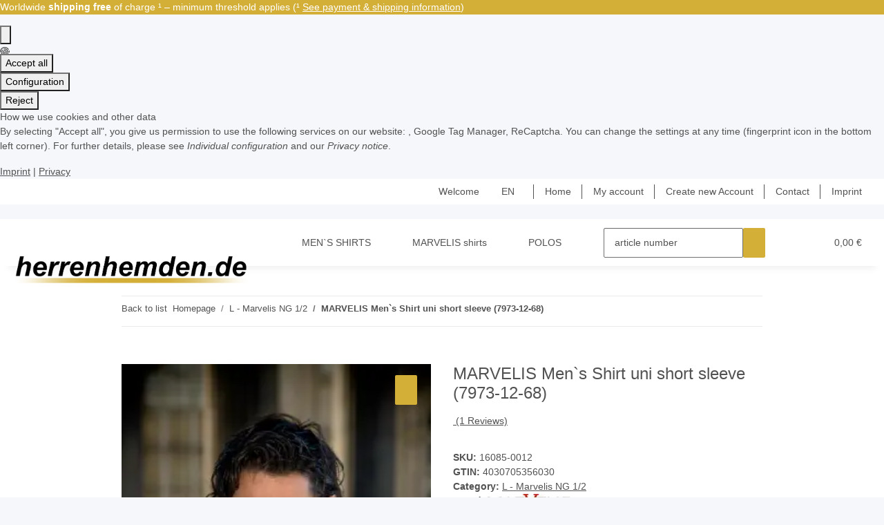

--- FILE ---
content_type: text/html; charset=utf-8
request_url: https://www.herrenhemden.de/MARVELIS-Mens-Shirt-uni-short-sleeve-7973-12-68_2
body_size: 46088
content:
<!DOCTYPE html>
<html lang="en" itemscope itemtype="https://schema.org/ItemPage">
    
    <head>
        
            <meta http-equiv="content-type" content="text/html; charset=utf-8">
            <meta name="description" itemprop="description" content="Now at herrenhemden.de: Style: Marvelis Uni Style of collar: New-Kent collar Sleeve length: short sleeve Quality: 100% cotton, non-iron Colour: Black One breast pocket fea">
                        <meta name="viewport" content="width=device-width, initial-scale=1.0">
            <meta http-equiv="X-UA-Compatible" content="IE=edge">
                        <meta name="robots" content="index, follow">

            <meta itemprop="url" content="https://www.herrenhemden.de/MARVELIS-Mens-Shirt-uni-short-sleeve-7973-12-68_4">
            <meta property="og:type" content="website">
            <meta property="og:site_name" content="MARVELIS Men`s Shirt uni short sleeve (7973-12-68) - Buy Marvelis Shirt, 39,95 €">
            <meta property="og:title" content="MARVELIS Men`s Shirt uni short sleeve (7973-12-68) - Buy Marvelis Shirt, 39,95 €">
            <meta property="og:description" content="Now at herrenhemden.de: Style: Marvelis Uni Style of collar: New-Kent collar Sleeve length: short sleeve Quality: 100% cotton, non-iron Colour: Black One breast pocket fea">
            <meta property="og:url" content="https://www.herrenhemden.de/MARVELIS-Mens-Shirt-uni-short-sleeve-7973-12-68_4">

                                    
                            <meta itemprop="image" content="https://www.herrenhemden.de/media/image/product/3898/lg/marvelis-hemd-comfort-fit-uni-halbarm-7973-12-68-49.jpg">
                <meta property="og:image" content="https://www.herrenhemden.de/media/image/product/3898/lg/marvelis-hemd-comfort-fit-uni-halbarm-7973-12-68-49.jpg">
                <meta property="og:image:width" content="283">
                <meta property="og:image:height" content="424">
                    

        <title itemprop="name">MARVELIS Men`s Shirt uni short sleeve (7973-12-68) - Buy Marvelis Shirt, 39,95 €</title>

                    <link rel="canonical" href="https://www.herrenhemden.de/MARVELIS-Mens-Shirt-uni-short-sleeve-7973-12-68_4">
        
        

        
            <link rel="icon" href="https://www.herrenhemden.de/favicon.ico" sizes="48x48">
            <link rel="icon" href="https://www.herrenhemden.de/favicon.svg" sizes="any" type="image/svg+xml">
            <link rel="apple-touch-icon" href="https://www.herrenhemden.de/apple-touch-icon.png">
            <link rel="manifest" href="https://www.herrenhemden.de/site.webmanifest">
            <meta name="msapplication-TileColor" content="rgb(212, 175, 55)">
            <meta name="msapplication-TileImage" content="https://www.herrenhemden.de/mstile-144x144.png">
        
        
            <meta name="theme-color" content="rgb(212, 175, 55)">
        

        
                                                    
                <style id="criticalCSS">
                    
                        :root{--blue: #007bff;--indigo: #6610f2;--purple: #6f42c1;--pink: #e83e8c;--red: #dc3545;--orange: #fd7e14;--yellow: #ffc107;--green: #28a745;--teal: #20c997;--cyan: #17a2b8;--white: #ffffff;--gray: #707070;--gray-dark: #343a40;--primary: rgb(212, 175, 55);--secondary: rgb(212, 175, 55);--success: #1C871E;--info: #525252;--warning: #a56823;--danger: #b90000;--light: #f5f7fa;--dark: #525252;--gray: #707070;--gray-light: #f5f7fa;--gray-medium: #ebebeb;--gray-dark: #9b9b9b;--gray-darker: #525252;--breakpoint-xs: 0;--breakpoint-sm: 576px;--breakpoint-md: 768px;--breakpoint-lg: 992px;--breakpoint-xl: 1300px;--font-family-sans-serif: "Open Sans", sans-serif;--font-family-monospace: SFMono-Regular, Menlo, Monaco, Consolas, "Liberation Mono", "Courier New", monospace}*,*::before,*::after{box-sizing:border-box}html{font-family:sans-serif;line-height:1.15;-webkit-text-size-adjust:100%;-webkit-tap-highlight-color:rgba(0,0,0,0)}article,aside,figcaption,figure,footer,header,hgroup,main,nav,section{display:block}body{margin:0;font-family:"Open Sans",sans-serif;font-size:0.875rem;font-weight:400;line-height:1.5;color:#525252;text-align:left;background-color:#f5f7fa}[tabindex="-1"]:focus:not(:focus-visible){outline:0 !important}hr{box-sizing:content-box;height:0;overflow:visible}h1,h2,h3,h4,h5,h6{margin-top:0;margin-bottom:1rem}p{margin-top:0;margin-bottom:1rem}abbr[title],abbr[data-original-title]{text-decoration:underline;text-decoration:underline dotted;cursor:help;border-bottom:0;text-decoration-skip-ink:none}address{margin-bottom:1rem;font-style:normal;line-height:inherit}ol,ul,dl{margin-top:0;margin-bottom:1rem}ol ol,ul ul,ol ul,ul ol{margin-bottom:0}dt{font-weight:700}dd{margin-bottom:.5rem;margin-left:0}blockquote{margin:0 0 1rem}b,strong{font-weight:bolder}small{font-size:80%}sub,sup{position:relative;font-size:75%;line-height:0;vertical-align:baseline}sub{bottom:-0.25em}sup{top:-0.5em}a{color:#525252;text-decoration:underline;background-color:rgba(0,0,0,0)}a:hover{color:#d4af37;text-decoration:none}a:not([href]):not([class]){color:inherit;text-decoration:none}a:not([href]):not([class]):hover{color:inherit;text-decoration:none}pre,code,kbd,samp{font-family:SFMono-Regular,Menlo,Monaco,Consolas,"Liberation Mono","Courier New",monospace;font-size:1em}pre{margin-top:0;margin-bottom:1rem;overflow:auto;-ms-overflow-style:scrollbar}figure{margin:0 0 1rem}img{vertical-align:middle;border-style:none}svg{overflow:hidden;vertical-align:middle}table{border-collapse:collapse}caption{padding-top:.75rem;padding-bottom:.75rem;color:#707070;text-align:left;caption-side:bottom}th{text-align:inherit;text-align:-webkit-match-parent}label{display:inline-block;margin-bottom:.5rem}button{border-radius:0}button:focus:not(:focus-visible){outline:0}input,button,select,optgroup,textarea{margin:0;font-family:inherit;font-size:inherit;line-height:inherit}button,input{overflow:visible}button,select{text-transform:none}[role=button]{cursor:pointer}select{word-wrap:normal}button,[type=button],[type=reset],[type=submit]{-webkit-appearance:button}button:not(:disabled),[type=button]:not(:disabled),[type=reset]:not(:disabled),[type=submit]:not(:disabled){cursor:pointer}button::-moz-focus-inner,[type=button]::-moz-focus-inner,[type=reset]::-moz-focus-inner,[type=submit]::-moz-focus-inner{padding:0;border-style:none}input[type=radio],input[type=checkbox]{box-sizing:border-box;padding:0}textarea{overflow:auto;resize:vertical}fieldset{min-width:0;padding:0;margin:0;border:0}legend{display:block;width:100%;max-width:100%;padding:0;margin-bottom:.5rem;font-size:1.5rem;line-height:inherit;color:inherit;white-space:normal}progress{vertical-align:baseline}[type=number]::-webkit-inner-spin-button,[type=number]::-webkit-outer-spin-button{height:auto}[type=search]{outline-offset:-2px;-webkit-appearance:none}[type=search]::-webkit-search-decoration{-webkit-appearance:none}::-webkit-file-upload-button{font:inherit;-webkit-appearance:button}output{display:inline-block}summary{display:list-item;cursor:pointer}template{display:none}[hidden]{display:none !important}.img-fluid{max-width:100%;height:auto}.img-thumbnail{padding:.25rem;background-color:#f5f7fa;border:1px solid #dee2e6;border-radius:.125rem;box-shadow:0 1px 2px rgba(0,0,0,.075);max-width:100%;height:auto}.figure{display:inline-block}.figure-img{margin-bottom:.5rem;line-height:1}.figure-caption{font-size:90%;color:#707070}code{font-size:87.5%;color:#e83e8c;word-wrap:break-word}a>code{color:inherit}kbd{padding:.2rem .4rem;font-size:87.5%;color:#fff;background-color:#212529;border-radius:.125rem;box-shadow:inset 0 -0.1rem 0 rgba(0,0,0,.25)}kbd kbd{padding:0;font-size:100%;font-weight:700;box-shadow:none}pre{display:block;font-size:87.5%;color:#212529}pre code{font-size:inherit;color:inherit;word-break:normal}.pre-scrollable{max-height:340px;overflow-y:scroll}.container,.container-fluid,.container-xl,.container-lg,.container-md,.container-sm{width:100%;padding-right:1rem;padding-left:1rem;margin-right:auto;margin-left:auto}@media(min-width: 576px){.container-sm,.container{max-width:97vw}}@media(min-width: 768px){.container-md,.container-sm,.container{max-width:720px}}@media(min-width: 992px){.container-lg,.container-md,.container-sm,.container{max-width:960px}}@media(min-width: 1300px){.container-xl,.container-lg,.container-md,.container-sm,.container{max-width:1250px}}.row{display:flex;flex-wrap:wrap;margin-right:-1rem;margin-left:-1rem}.no-gutters{margin-right:0;margin-left:0}.no-gutters>.col,.no-gutters>[class*=col-]{padding-right:0;padding-left:0}.col-xl,.col-xl-auto,.col-xl-12,.col-xl-11,.col-xl-10,.col-xl-9,.col-xl-8,.col-xl-7,.col-xl-6,.col-xl-5,.col-xl-4,.col-xl-3,.col-xl-2,.col-xl-1,.col-lg,.col-lg-auto,.col-lg-12,.col-lg-11,.col-lg-10,.col-lg-9,.col-lg-8,.col-lg-7,.col-lg-6,.col-lg-5,.col-lg-4,.col-lg-3,.col-lg-2,.col-lg-1,.col-md,.col-md-auto,.col-md-12,.col-md-11,.col-md-10,.col-md-9,.col-md-8,.col-md-7,.col-md-6,.col-md-5,.col-md-4,.col-md-3,.col-md-2,.col-md-1,.col-sm,.col-sm-auto,.col-sm-12,.col-sm-11,.col-sm-10,.col-sm-9,.col-sm-8,.col-sm-7,.col-sm-6,.col-sm-5,.col-sm-4,.col-sm-3,.col-sm-2,.col-sm-1,.col,.col-auto,.col-12,.col-11,.col-10,.col-9,.col-8,.col-7,.col-6,.col-5,.col-4,.col-3,.col-2,.col-1{position:relative;width:100%;padding-right:1rem;padding-left:1rem}.col{flex-basis:0;flex-grow:1;max-width:100%}.row-cols-1>*{flex:0 0 100%;max-width:100%}.row-cols-2>*{flex:0 0 50%;max-width:50%}.row-cols-3>*{flex:0 0 33.3333333333%;max-width:33.3333333333%}.row-cols-4>*{flex:0 0 25%;max-width:25%}.row-cols-5>*{flex:0 0 20%;max-width:20%}.row-cols-6>*{flex:0 0 16.6666666667%;max-width:16.6666666667%}.col-auto{flex:0 0 auto;width:auto;max-width:100%}.col-1{flex:0 0 8.33333333%;max-width:8.33333333%}.col-2{flex:0 0 16.66666667%;max-width:16.66666667%}.col-3{flex:0 0 25%;max-width:25%}.col-4{flex:0 0 33.33333333%;max-width:33.33333333%}.col-5{flex:0 0 41.66666667%;max-width:41.66666667%}.col-6{flex:0 0 50%;max-width:50%}.col-7{flex:0 0 58.33333333%;max-width:58.33333333%}.col-8{flex:0 0 66.66666667%;max-width:66.66666667%}.col-9{flex:0 0 75%;max-width:75%}.col-10{flex:0 0 83.33333333%;max-width:83.33333333%}.col-11{flex:0 0 91.66666667%;max-width:91.66666667%}.col-12{flex:0 0 100%;max-width:100%}.order-first{order:-1}.order-last{order:13}.order-0{order:0}.order-1{order:1}.order-2{order:2}.order-3{order:3}.order-4{order:4}.order-5{order:5}.order-6{order:6}.order-7{order:7}.order-8{order:8}.order-9{order:9}.order-10{order:10}.order-11{order:11}.order-12{order:12}.offset-1{margin-left:8.33333333%}.offset-2{margin-left:16.66666667%}.offset-3{margin-left:25%}.offset-4{margin-left:33.33333333%}.offset-5{margin-left:41.66666667%}.offset-6{margin-left:50%}.offset-7{margin-left:58.33333333%}.offset-8{margin-left:66.66666667%}.offset-9{margin-left:75%}.offset-10{margin-left:83.33333333%}.offset-11{margin-left:91.66666667%}@media(min-width: 576px){.col-sm{flex-basis:0;flex-grow:1;max-width:100%}.row-cols-sm-1>*{flex:0 0 100%;max-width:100%}.row-cols-sm-2>*{flex:0 0 50%;max-width:50%}.row-cols-sm-3>*{flex:0 0 33.3333333333%;max-width:33.3333333333%}.row-cols-sm-4>*{flex:0 0 25%;max-width:25%}.row-cols-sm-5>*{flex:0 0 20%;max-width:20%}.row-cols-sm-6>*{flex:0 0 16.6666666667%;max-width:16.6666666667%}.col-sm-auto{flex:0 0 auto;width:auto;max-width:100%}.col-sm-1{flex:0 0 8.33333333%;max-width:8.33333333%}.col-sm-2{flex:0 0 16.66666667%;max-width:16.66666667%}.col-sm-3{flex:0 0 25%;max-width:25%}.col-sm-4{flex:0 0 33.33333333%;max-width:33.33333333%}.col-sm-5{flex:0 0 41.66666667%;max-width:41.66666667%}.col-sm-6{flex:0 0 50%;max-width:50%}.col-sm-7{flex:0 0 58.33333333%;max-width:58.33333333%}.col-sm-8{flex:0 0 66.66666667%;max-width:66.66666667%}.col-sm-9{flex:0 0 75%;max-width:75%}.col-sm-10{flex:0 0 83.33333333%;max-width:83.33333333%}.col-sm-11{flex:0 0 91.66666667%;max-width:91.66666667%}.col-sm-12{flex:0 0 100%;max-width:100%}.order-sm-first{order:-1}.order-sm-last{order:13}.order-sm-0{order:0}.order-sm-1{order:1}.order-sm-2{order:2}.order-sm-3{order:3}.order-sm-4{order:4}.order-sm-5{order:5}.order-sm-6{order:6}.order-sm-7{order:7}.order-sm-8{order:8}.order-sm-9{order:9}.order-sm-10{order:10}.order-sm-11{order:11}.order-sm-12{order:12}.offset-sm-0{margin-left:0}.offset-sm-1{margin-left:8.33333333%}.offset-sm-2{margin-left:16.66666667%}.offset-sm-3{margin-left:25%}.offset-sm-4{margin-left:33.33333333%}.offset-sm-5{margin-left:41.66666667%}.offset-sm-6{margin-left:50%}.offset-sm-7{margin-left:58.33333333%}.offset-sm-8{margin-left:66.66666667%}.offset-sm-9{margin-left:75%}.offset-sm-10{margin-left:83.33333333%}.offset-sm-11{margin-left:91.66666667%}}@media(min-width: 768px){.col-md{flex-basis:0;flex-grow:1;max-width:100%}.row-cols-md-1>*{flex:0 0 100%;max-width:100%}.row-cols-md-2>*{flex:0 0 50%;max-width:50%}.row-cols-md-3>*{flex:0 0 33.3333333333%;max-width:33.3333333333%}.row-cols-md-4>*{flex:0 0 25%;max-width:25%}.row-cols-md-5>*{flex:0 0 20%;max-width:20%}.row-cols-md-6>*{flex:0 0 16.6666666667%;max-width:16.6666666667%}.col-md-auto{flex:0 0 auto;width:auto;max-width:100%}.col-md-1{flex:0 0 8.33333333%;max-width:8.33333333%}.col-md-2{flex:0 0 16.66666667%;max-width:16.66666667%}.col-md-3{flex:0 0 25%;max-width:25%}.col-md-4{flex:0 0 33.33333333%;max-width:33.33333333%}.col-md-5{flex:0 0 41.66666667%;max-width:41.66666667%}.col-md-6{flex:0 0 50%;max-width:50%}.col-md-7{flex:0 0 58.33333333%;max-width:58.33333333%}.col-md-8{flex:0 0 66.66666667%;max-width:66.66666667%}.col-md-9{flex:0 0 75%;max-width:75%}.col-md-10{flex:0 0 83.33333333%;max-width:83.33333333%}.col-md-11{flex:0 0 91.66666667%;max-width:91.66666667%}.col-md-12{flex:0 0 100%;max-width:100%}.order-md-first{order:-1}.order-md-last{order:13}.order-md-0{order:0}.order-md-1{order:1}.order-md-2{order:2}.order-md-3{order:3}.order-md-4{order:4}.order-md-5{order:5}.order-md-6{order:6}.order-md-7{order:7}.order-md-8{order:8}.order-md-9{order:9}.order-md-10{order:10}.order-md-11{order:11}.order-md-12{order:12}.offset-md-0{margin-left:0}.offset-md-1{margin-left:8.33333333%}.offset-md-2{margin-left:16.66666667%}.offset-md-3{margin-left:25%}.offset-md-4{margin-left:33.33333333%}.offset-md-5{margin-left:41.66666667%}.offset-md-6{margin-left:50%}.offset-md-7{margin-left:58.33333333%}.offset-md-8{margin-left:66.66666667%}.offset-md-9{margin-left:75%}.offset-md-10{margin-left:83.33333333%}.offset-md-11{margin-left:91.66666667%}}@media(min-width: 992px){.col-lg{flex-basis:0;flex-grow:1;max-width:100%}.row-cols-lg-1>*{flex:0 0 100%;max-width:100%}.row-cols-lg-2>*{flex:0 0 50%;max-width:50%}.row-cols-lg-3>*{flex:0 0 33.3333333333%;max-width:33.3333333333%}.row-cols-lg-4>*{flex:0 0 25%;max-width:25%}.row-cols-lg-5>*{flex:0 0 20%;max-width:20%}.row-cols-lg-6>*{flex:0 0 16.6666666667%;max-width:16.6666666667%}.col-lg-auto{flex:0 0 auto;width:auto;max-width:100%}.col-lg-1{flex:0 0 8.33333333%;max-width:8.33333333%}.col-lg-2{flex:0 0 16.66666667%;max-width:16.66666667%}.col-lg-3{flex:0 0 25%;max-width:25%}.col-lg-4{flex:0 0 33.33333333%;max-width:33.33333333%}.col-lg-5{flex:0 0 41.66666667%;max-width:41.66666667%}.col-lg-6{flex:0 0 50%;max-width:50%}.col-lg-7{flex:0 0 58.33333333%;max-width:58.33333333%}.col-lg-8{flex:0 0 66.66666667%;max-width:66.66666667%}.col-lg-9{flex:0 0 75%;max-width:75%}.col-lg-10{flex:0 0 83.33333333%;max-width:83.33333333%}.col-lg-11{flex:0 0 91.66666667%;max-width:91.66666667%}.col-lg-12{flex:0 0 100%;max-width:100%}.order-lg-first{order:-1}.order-lg-last{order:13}.order-lg-0{order:0}.order-lg-1{order:1}.order-lg-2{order:2}.order-lg-3{order:3}.order-lg-4{order:4}.order-lg-5{order:5}.order-lg-6{order:6}.order-lg-7{order:7}.order-lg-8{order:8}.order-lg-9{order:9}.order-lg-10{order:10}.order-lg-11{order:11}.order-lg-12{order:12}.offset-lg-0{margin-left:0}.offset-lg-1{margin-left:8.33333333%}.offset-lg-2{margin-left:16.66666667%}.offset-lg-3{margin-left:25%}.offset-lg-4{margin-left:33.33333333%}.offset-lg-5{margin-left:41.66666667%}.offset-lg-6{margin-left:50%}.offset-lg-7{margin-left:58.33333333%}.offset-lg-8{margin-left:66.66666667%}.offset-lg-9{margin-left:75%}.offset-lg-10{margin-left:83.33333333%}.offset-lg-11{margin-left:91.66666667%}}@media(min-width: 1300px){.col-xl{flex-basis:0;flex-grow:1;max-width:100%}.row-cols-xl-1>*{flex:0 0 100%;max-width:100%}.row-cols-xl-2>*{flex:0 0 50%;max-width:50%}.row-cols-xl-3>*{flex:0 0 33.3333333333%;max-width:33.3333333333%}.row-cols-xl-4>*{flex:0 0 25%;max-width:25%}.row-cols-xl-5>*{flex:0 0 20%;max-width:20%}.row-cols-xl-6>*{flex:0 0 16.6666666667%;max-width:16.6666666667%}.col-xl-auto{flex:0 0 auto;width:auto;max-width:100%}.col-xl-1{flex:0 0 8.33333333%;max-width:8.33333333%}.col-xl-2{flex:0 0 16.66666667%;max-width:16.66666667%}.col-xl-3{flex:0 0 25%;max-width:25%}.col-xl-4{flex:0 0 33.33333333%;max-width:33.33333333%}.col-xl-5{flex:0 0 41.66666667%;max-width:41.66666667%}.col-xl-6{flex:0 0 50%;max-width:50%}.col-xl-7{flex:0 0 58.33333333%;max-width:58.33333333%}.col-xl-8{flex:0 0 66.66666667%;max-width:66.66666667%}.col-xl-9{flex:0 0 75%;max-width:75%}.col-xl-10{flex:0 0 83.33333333%;max-width:83.33333333%}.col-xl-11{flex:0 0 91.66666667%;max-width:91.66666667%}.col-xl-12{flex:0 0 100%;max-width:100%}.order-xl-first{order:-1}.order-xl-last{order:13}.order-xl-0{order:0}.order-xl-1{order:1}.order-xl-2{order:2}.order-xl-3{order:3}.order-xl-4{order:4}.order-xl-5{order:5}.order-xl-6{order:6}.order-xl-7{order:7}.order-xl-8{order:8}.order-xl-9{order:9}.order-xl-10{order:10}.order-xl-11{order:11}.order-xl-12{order:12}.offset-xl-0{margin-left:0}.offset-xl-1{margin-left:8.33333333%}.offset-xl-2{margin-left:16.66666667%}.offset-xl-3{margin-left:25%}.offset-xl-4{margin-left:33.33333333%}.offset-xl-5{margin-left:41.66666667%}.offset-xl-6{margin-left:50%}.offset-xl-7{margin-left:58.33333333%}.offset-xl-8{margin-left:66.66666667%}.offset-xl-9{margin-left:75%}.offset-xl-10{margin-left:83.33333333%}.offset-xl-11{margin-left:91.66666667%}}.nav{display:flex;flex-wrap:wrap;padding-left:0;margin-bottom:0;list-style:none}.nav-link{display:block;padding:.5rem 1rem;text-decoration:none}.nav-link:hover,.nav-link:focus{text-decoration:none}.nav-link.disabled{color:#707070;pointer-events:none;cursor:default}.nav-tabs{border-bottom:1px solid #dee2e6}.nav-tabs .nav-link{margin-bottom:-1px;background-color:rgba(0,0,0,0);border:1px solid rgba(0,0,0,0);border-top-left-radius:0;border-top-right-radius:0}.nav-tabs .nav-link:hover,.nav-tabs .nav-link:focus{isolation:isolate;border-color:rgba(0,0,0,0)}.nav-tabs .nav-link.disabled{color:#707070;background-color:rgba(0,0,0,0);border-color:rgba(0,0,0,0)}.nav-tabs .nav-link.active,.nav-tabs .nav-item.show .nav-link{color:#525252;background-color:rgba(0,0,0,0);border-color:#d4af37}.nav-tabs .dropdown-menu{margin-top:-1px;border-top-left-radius:0;border-top-right-radius:0}.nav-pills .nav-link{background:none;border:0;border-radius:.125rem}.nav-pills .nav-link.active,.nav-pills .show>.nav-link{color:#fff;background-color:#d4af37}.nav-fill>.nav-link,.nav-fill .nav-item{flex:1 1 auto;text-align:center}.nav-justified>.nav-link,.nav-justified .nav-item{flex-basis:0;flex-grow:1;text-align:center}.tab-content>.tab-pane{display:none}.tab-content>.active{display:block}.navbar{position:relative;display:flex;flex-wrap:wrap;align-items:center;justify-content:space-between;padding:.4rem 1rem}.navbar .container,.navbar .container-fluid,.navbar .container-sm,.navbar .container-md,.navbar .container-lg,.navbar .container-xl{display:flex;flex-wrap:wrap;align-items:center;justify-content:space-between}.navbar-brand{display:inline-block;padding-top:.40625rem;padding-bottom:.40625rem;margin-right:1rem;font-size:1rem;line-height:inherit;white-space:nowrap}.navbar-brand:hover,.navbar-brand:focus{text-decoration:none}.navbar-nav{display:flex;flex-direction:column;padding-left:0;margin-bottom:0;list-style:none}.navbar-nav .nav-link{padding-right:0;padding-left:0}.navbar-nav .dropdown-menu{position:static;float:none}.navbar-text{display:inline-block;padding-top:.5rem;padding-bottom:.5rem}.navbar-collapse{flex-basis:100%;flex-grow:1;align-items:center}.navbar-toggler{padding:.25rem .75rem;font-size:1rem;line-height:1;background-color:rgba(0,0,0,0);border:1px solid rgba(0,0,0,0);border-radius:.125rem}.navbar-toggler:hover,.navbar-toggler:focus{text-decoration:none}.navbar-toggler-icon{display:inline-block;width:1.5em;height:1.5em;vertical-align:middle;content:"";background:50%/100% 100% no-repeat}.navbar-nav-scroll{max-height:75vh;overflow-y:auto}@media(max-width: 575.98px){.navbar-expand-sm>.container,.navbar-expand-sm>.container-fluid,.navbar-expand-sm>.container-sm,.navbar-expand-sm>.container-md,.navbar-expand-sm>.container-lg,.navbar-expand-sm>.container-xl{padding-right:0;padding-left:0}}@media(min-width: 576px){.navbar-expand-sm{flex-flow:row nowrap;justify-content:flex-start}.navbar-expand-sm .navbar-nav{flex-direction:row}.navbar-expand-sm .navbar-nav .dropdown-menu{position:absolute}.navbar-expand-sm .navbar-nav .nav-link{padding-right:1.5rem;padding-left:1.5rem}.navbar-expand-sm>.container,.navbar-expand-sm>.container-fluid,.navbar-expand-sm>.container-sm,.navbar-expand-sm>.container-md,.navbar-expand-sm>.container-lg,.navbar-expand-sm>.container-xl{flex-wrap:nowrap}.navbar-expand-sm .navbar-nav-scroll{overflow:visible}.navbar-expand-sm .navbar-collapse{display:flex !important;flex-basis:auto}.navbar-expand-sm .navbar-toggler{display:none}}@media(max-width: 767.98px){.navbar-expand-md>.container,.navbar-expand-md>.container-fluid,.navbar-expand-md>.container-sm,.navbar-expand-md>.container-md,.navbar-expand-md>.container-lg,.navbar-expand-md>.container-xl{padding-right:0;padding-left:0}}@media(min-width: 768px){.navbar-expand-md{flex-flow:row nowrap;justify-content:flex-start}.navbar-expand-md .navbar-nav{flex-direction:row}.navbar-expand-md .navbar-nav .dropdown-menu{position:absolute}.navbar-expand-md .navbar-nav .nav-link{padding-right:1.5rem;padding-left:1.5rem}.navbar-expand-md>.container,.navbar-expand-md>.container-fluid,.navbar-expand-md>.container-sm,.navbar-expand-md>.container-md,.navbar-expand-md>.container-lg,.navbar-expand-md>.container-xl{flex-wrap:nowrap}.navbar-expand-md .navbar-nav-scroll{overflow:visible}.navbar-expand-md .navbar-collapse{display:flex !important;flex-basis:auto}.navbar-expand-md .navbar-toggler{display:none}}@media(max-width: 991.98px){.navbar-expand-lg>.container,.navbar-expand-lg>.container-fluid,.navbar-expand-lg>.container-sm,.navbar-expand-lg>.container-md,.navbar-expand-lg>.container-lg,.navbar-expand-lg>.container-xl{padding-right:0;padding-left:0}}@media(min-width: 992px){.navbar-expand-lg{flex-flow:row nowrap;justify-content:flex-start}.navbar-expand-lg .navbar-nav{flex-direction:row}.navbar-expand-lg .navbar-nav .dropdown-menu{position:absolute}.navbar-expand-lg .navbar-nav .nav-link{padding-right:1.5rem;padding-left:1.5rem}.navbar-expand-lg>.container,.navbar-expand-lg>.container-fluid,.navbar-expand-lg>.container-sm,.navbar-expand-lg>.container-md,.navbar-expand-lg>.container-lg,.navbar-expand-lg>.container-xl{flex-wrap:nowrap}.navbar-expand-lg .navbar-nav-scroll{overflow:visible}.navbar-expand-lg .navbar-collapse{display:flex !important;flex-basis:auto}.navbar-expand-lg .navbar-toggler{display:none}}@media(max-width: 1299.98px){.navbar-expand-xl>.container,.navbar-expand-xl>.container-fluid,.navbar-expand-xl>.container-sm,.navbar-expand-xl>.container-md,.navbar-expand-xl>.container-lg,.navbar-expand-xl>.container-xl{padding-right:0;padding-left:0}}@media(min-width: 1300px){.navbar-expand-xl{flex-flow:row nowrap;justify-content:flex-start}.navbar-expand-xl .navbar-nav{flex-direction:row}.navbar-expand-xl .navbar-nav .dropdown-menu{position:absolute}.navbar-expand-xl .navbar-nav .nav-link{padding-right:1.5rem;padding-left:1.5rem}.navbar-expand-xl>.container,.navbar-expand-xl>.container-fluid,.navbar-expand-xl>.container-sm,.navbar-expand-xl>.container-md,.navbar-expand-xl>.container-lg,.navbar-expand-xl>.container-xl{flex-wrap:nowrap}.navbar-expand-xl .navbar-nav-scroll{overflow:visible}.navbar-expand-xl .navbar-collapse{display:flex !important;flex-basis:auto}.navbar-expand-xl .navbar-toggler{display:none}}.navbar-expand{flex-flow:row nowrap;justify-content:flex-start}.navbar-expand>.container,.navbar-expand>.container-fluid,.navbar-expand>.container-sm,.navbar-expand>.container-md,.navbar-expand>.container-lg,.navbar-expand>.container-xl{padding-right:0;padding-left:0}.navbar-expand .navbar-nav{flex-direction:row}.navbar-expand .navbar-nav .dropdown-menu{position:absolute}.navbar-expand .navbar-nav .nav-link{padding-right:1.5rem;padding-left:1.5rem}.navbar-expand>.container,.navbar-expand>.container-fluid,.navbar-expand>.container-sm,.navbar-expand>.container-md,.navbar-expand>.container-lg,.navbar-expand>.container-xl{flex-wrap:nowrap}.navbar-expand .navbar-nav-scroll{overflow:visible}.navbar-expand .navbar-collapse{display:flex !important;flex-basis:auto}.navbar-expand .navbar-toggler{display:none}.navbar-light .navbar-brand{color:rgba(0,0,0,.9)}.navbar-light .navbar-brand:hover,.navbar-light .navbar-brand:focus{color:rgba(0,0,0,.9)}.navbar-light .navbar-nav .nav-link{color:#525252}.navbar-light .navbar-nav .nav-link:hover,.navbar-light .navbar-nav .nav-link:focus{color:#d4af37}.navbar-light .navbar-nav .nav-link.disabled{color:rgba(0,0,0,.3)}.navbar-light .navbar-nav .show>.nav-link,.navbar-light .navbar-nav .active>.nav-link,.navbar-light .navbar-nav .nav-link.show,.navbar-light .navbar-nav .nav-link.active{color:rgba(0,0,0,.9)}.navbar-light .navbar-toggler{color:#525252;border-color:rgba(0,0,0,.1)}.navbar-light .navbar-toggler-icon{background-image:url("data:image/svg+xml,%3csvg xmlns='http://www.w3.org/2000/svg' width='30' height='30' viewBox='0 0 30 30'%3e%3cpath stroke='%23525252' stroke-linecap='round' stroke-miterlimit='10' stroke-width='2' d='M4 7h22M4 15h22M4 23h22'/%3e%3c/svg%3e")}.navbar-light .navbar-text{color:#525252}.navbar-light .navbar-text a{color:rgba(0,0,0,.9)}.navbar-light .navbar-text a:hover,.navbar-light .navbar-text a:focus{color:rgba(0,0,0,.9)}.navbar-dark .navbar-brand{color:#fff}.navbar-dark .navbar-brand:hover,.navbar-dark .navbar-brand:focus{color:#fff}.navbar-dark .navbar-nav .nav-link{color:rgba(255,255,255,.5)}.navbar-dark .navbar-nav .nav-link:hover,.navbar-dark .navbar-nav .nav-link:focus{color:rgba(255,255,255,.75)}.navbar-dark .navbar-nav .nav-link.disabled{color:rgba(255,255,255,.25)}.navbar-dark .navbar-nav .show>.nav-link,.navbar-dark .navbar-nav .active>.nav-link,.navbar-dark .navbar-nav .nav-link.show,.navbar-dark .navbar-nav .nav-link.active{color:#fff}.navbar-dark .navbar-toggler{color:rgba(255,255,255,.5);border-color:rgba(255,255,255,.1)}.navbar-dark .navbar-toggler-icon{background-image:url("data:image/svg+xml,%3csvg xmlns='http://www.w3.org/2000/svg' width='30' height='30' viewBox='0 0 30 30'%3e%3cpath stroke='rgba%28255, 255, 255, 0.5%29' stroke-linecap='round' stroke-miterlimit='10' stroke-width='2' d='M4 7h22M4 15h22M4 23h22'/%3e%3c/svg%3e")}.navbar-dark .navbar-text{color:rgba(255,255,255,.5)}.navbar-dark .navbar-text a{color:#fff}.navbar-dark .navbar-text a:hover,.navbar-dark .navbar-text a:focus{color:#fff}.pagination-sm .page-item.active .page-link::after,.pagination-sm .page-item.active .page-text::after{left:.375rem;right:.375rem}.pagination-lg .page-item.active .page-link::after,.pagination-lg .page-item.active .page-text::after{left:1.125rem;right:1.125rem}.page-item{position:relative}.page-item.active{font-weight:700}.page-item.active .page-link::after,.page-item.active .page-text::after{content:"";position:absolute;left:.5625rem;bottom:0;right:.5625rem;border-bottom:4px solid #d4af37}@media(min-width: 768px){.dropdown-item.page-item{background-color:rgba(0,0,0,0)}}.page-link,.page-text{text-decoration:none}.pagination{margin-bottom:0;justify-content:space-between;align-items:center}@media(min-width: 768px){.pagination{justify-content:normal}.pagination .dropdown>.btn{display:none}.pagination .dropdown-menu{position:static !important;transform:none !important;display:flex;margin:0;padding:0;border:0;min-width:auto}.pagination .dropdown-item{width:auto;display:inline-block;padding:0}.pagination .dropdown-item.active{background-color:rgba(0,0,0,0);color:#525252}.pagination .dropdown-item:hover{background-color:rgba(0,0,0,0)}.pagination .pagination-site{display:none}}@media(max-width: 767.98px){.pagination .dropdown-item{padding:0}.pagination .dropdown-item.active .page-link,.pagination .dropdown-item.active .page-text,.pagination .dropdown-item:active .page-link,.pagination .dropdown-item:active .page-text{color:#525252}}.productlist-page-nav{align-items:center}.productlist-page-nav .pagination{margin:0}.productlist-page-nav .displayoptions{margin-bottom:1rem}@media(min-width: 768px){.productlist-page-nav .displayoptions{margin-bottom:0}}.productlist-page-nav .displayoptions .btn-group+.btn-group+.btn-group{margin-left:.5rem}.productlist-page-nav .result-option-wrapper{margin-right:.5rem}.productlist-page-nav .productlist-item-info{margin-bottom:.5rem;margin-left:auto;margin-right:auto;display:flex}@media(min-width: 768px){.productlist-page-nav .productlist-item-info{margin-right:0;margin-bottom:0}.productlist-page-nav .productlist-item-info.productlist-item-border{border-right:1px solid #ebebeb;padding-right:1rem}}.productlist-page-nav.productlist-page-nav-header-m{margin-top:3rem}@media(min-width: 768px){.productlist-page-nav.productlist-page-nav-header-m{margin-top:2rem}.productlist-page-nav.productlist-page-nav-header-m>.col{margin-top:1rem}}.productlist-page-nav-bottom{margin-bottom:2rem}.pagination-wrapper{margin-bottom:1rem;align-items:center;border-top:1px solid #f5f7fa;border-bottom:1px solid #f5f7fa;padding-top:.5rem;padding-bottom:.5rem}.pagination-wrapper .pagination-entries{font-weight:700;margin-bottom:1rem}@media(min-width: 768px){.pagination-wrapper .pagination-entries{margin-bottom:0}}.pagination-wrapper .pagination-selects{margin-left:auto;margin-top:1rem}@media(min-width: 768px){.pagination-wrapper .pagination-selects{margin-left:0;margin-top:0}}.pagination-wrapper .pagination-selects .pagination-selects-entries{margin-bottom:1rem}@media(min-width: 768px){.pagination-wrapper .pagination-selects .pagination-selects-entries{margin-right:1rem;margin-bottom:0}}.pagination-no-wrapper{border:0;padding-top:0;padding-bottom:0}.topbar-wrapper{position:relative;z-index:1021;flex-direction:row-reverse}.sticky-header header{position:sticky;top:0}#jtl-nav-wrapper .form-control::placeholder,#jtl-nav-wrapper .form-control:focus::placeholder{color:#525252}#jtl-nav-wrapper .label-slide .form-group:not(.exclude-from-label-slide):not(.checkbox) label{background:#fff;color:#525252}header{box-shadow:0 1rem .5625rem -0.75rem rgba(0,0,0,.06);position:relative;z-index:1020}header .dropdown-menu{background-color:#fff;color:#525252}header .navbar-toggler{color:#525252}header .navbar-brand img{max-width:50vw;object-fit:contain}header .nav-right .dropdown-menu{margin-top:-0.03125rem;box-shadow:inset 0 1rem .5625rem -0.75rem rgba(0,0,0,.06)}@media(min-width: 992px){header #mainNavigation{margin-right:1rem}}@media(max-width: 991.98px){header .navbar-brand img{max-width:30vw}header .dropup,header .dropright,header .dropdown,header .dropleft,header .col,header [class*=col-]{position:static}header .navbar-collapse{position:fixed;top:0;left:0;display:block;height:100vh !important;-webkit-overflow-scrolling:touch;max-width:16.875rem;transition:all .2s ease-in-out;z-index:1050;width:100%;background:#fff}header .navbar-collapse:not(.show){transform:translateX(-100%)}header .navbar-nav{transition:all .2s ease-in-out}header .navbar-nav .nav-item,header .navbar-nav .nav-link{margin-left:0;margin-right:0;padding-left:1rem;padding-right:1rem;padding-top:1rem;padding-bottom:1rem}header .navbar-nav .nav-link{margin-top:-1rem;margin-bottom:-1rem;margin-left:-1rem;margin-right:-1rem;display:flex;align-items:center;justify-content:space-between}header .navbar-nav .nav-link::after{content:'\f054' !important;font-family:"Font Awesome 5 Free" !important;font-weight:900;margin-left:.5rem;margin-top:0;font-size:.75em}header .navbar-nav .nav-item.dropdown>.nav-link>.product-count{display:none}header .navbar-nav .nav-item:not(.dropdown) .nav-link::after{display:none}header .navbar-nav .dropdown-menu{position:absolute;left:100%;top:0;box-shadow:none;width:100%;padding:0;margin:0}header .navbar-nav .dropdown-menu:not(.show){display:none}header .navbar-nav .dropdown-body{margin:0}header .navbar-nav .nav{flex-direction:column}header .nav-mobile-header{padding-left:1rem;padding-right:1rem}header .nav-mobile-header>.row{height:3.125rem}header .nav-mobile-header .nav-mobile-header-hr{margin-top:0;margin-bottom:0}header .nav-mobile-body{height:calc(100vh - 3.125rem);height:calc(var(--vh, 1vh)*100 - 3.125rem);overflow-y:auto;position:relative}header .nav-scrollbar-inner{overflow:visible}header .nav-right{font-size:1rem}header .nav-right .dropdown-menu{width:100%}}@media(min-width: 992px){header .navbar-collapse{height:4.3125rem}header .navbar-nav>.nav-item>.nav-link{position:relative;padding:1.5rem}header .navbar-nav>.nav-item>.nav-link::before{content:"";position:absolute;bottom:0;left:50%;transform:translateX(-50%);border-width:0 0 6px;border-color:#d4af37;border-style:solid;transition:width .4s;width:0}header .navbar-nav>.nav-item.active>.nav-link::before,header .navbar-nav>.nav-item:hover>.nav-link::before,header .navbar-nav>.nav-item.hover>.nav-link::before{width:100%}header .navbar-nav>.nav-item>.dropdown-menu{max-height:calc(100vh - 12.5rem);overflow:auto;margin-top:-0.03125rem;box-shadow:inset 0 1rem .5625rem -0.75rem rgba(0,0,0,.06)}header .navbar-nav>.nav-item.dropdown-full{position:static}header .navbar-nav>.nav-item.dropdown-full .dropdown-menu{width:100%}header .navbar-nav>.nav-item .product-count{display:none}header .navbar-nav>.nav-item .nav{flex-wrap:wrap}header .navbar-nav .nav .nav-link{padding:0}header .navbar-nav .nav .nav-link::after{display:none}header .navbar-nav .dropdown .nav-item{width:100%}header .nav-mobile-body{align-self:flex-start;width:100%}header .nav-scrollbar-inner{width:100%}header .nav-right .nav-link{padding-top:1.5rem;padding-bottom:1.5rem}header .submenu-headline::after{display:none}header .submenu-headline-toplevel{font-family:Montserrat,sans-serif;font-size:1rem;border-bottom:1px solid #ebebeb;margin-bottom:1rem}header .subcategory-wrapper .categories-recursive-dropdown{display:block;position:static !important;box-shadow:none}header .subcategory-wrapper .categories-recursive-dropdown>.nav{flex-direction:column}header .subcategory-wrapper .categories-recursive-dropdown .categories-recursive-dropdown{margin-left:.25rem}}header .submenu-headline-image{margin-bottom:1rem;display:none}@media(min-width: 992px){header .submenu-headline-image{display:block}}header #burger-menu{margin-right:1rem}header .table,header .dropdown-item,header .btn-outline-primary{color:#525252}header .dropdown-item{background-color:rgba(0,0,0,0)}header .dropdown-item:hover{background-color:#f5f7fa}header .btn-outline-primary:hover{color:#525252}@media(min-width: 992px){.nav-item-lg-m{margin-top:1.5rem;margin-bottom:1.5rem}}.fixed-search{background-color:#fff;box-shadow:0 .25rem .5rem rgba(0,0,0,.2);padding-top:.5rem;padding-bottom:.5rem}.fixed-search .form-control{background-color:#fff;color:#525252}.fixed-search .form-control::placeholder{color:#525252}.main-search .twitter-typeahead{display:flex;flex-grow:1}.form-clear{align-items:center;bottom:8px;color:#525252;cursor:pointer;display:flex;height:24px;justify-content:center;position:absolute;right:52px;width:24px;z-index:10}.account-icon-dropdown .account-icon-dropdown-pass{margin-bottom:2rem}.account-icon-dropdown .dropdown-footer{background-color:#f5f7fa}.account-icon-dropdown .dropdown-footer a{text-decoration:underline}.account-icon-dropdown .account-icon-dropdown-logout{padding-bottom:.5rem}.cart-dropdown-shipping-notice{color:#707070}.is-checkout header,.is-checkout .navbar{height:2.8rem}@media(min-width: 992px){.is-checkout header,.is-checkout .navbar{height:4.2625rem}}.is-checkout .search-form-wrapper-fixed,.is-checkout .fixed-search{display:none}@media(max-width: 991.98px){.nav-icons{height:2.8rem}}.search-form-wrapper-fixed{padding-top:.5rem;padding-bottom:.5rem}.full-width-mega .main-search-wrapper .twitter-typeahead{flex:1}@media(min-width: 992px){.full-width-mega .main-search-wrapper{display:block}}@media(max-width: 991.98px){.full-width-mega.sticky-top .main-search-wrapper{padding-right:0;padding-left:0;flex:0 0 auto;width:auto;max-width:100%}.full-width-mega.sticky-top .main-search-wrapper+.col,.full-width-mega.sticky-top .main-search-wrapper a{padding-left:0}.full-width-mega.sticky-top .main-search-wrapper .nav-link{padding-right:.7rem}.full-width-mega .secure-checkout-icon{flex:0 0 auto;width:auto;max-width:100%;margin-left:auto}.full-width-mega .toggler-logo-wrapper{position:initial;width:max-content}}.full-width-mega .nav-icons-wrapper{padding-left:0}.full-width-mega .nav-logo-wrapper{padding-right:0;margin-right:auto}@media(min-width: 992px){.full-width-mega .navbar-expand-lg .nav-multiple-row .navbar-nav{flex-wrap:wrap}.full-width-mega #mainNavigation.nav-multiple-row{height:auto;margin-right:0}.full-width-mega .nav-multiple-row .nav-scrollbar-inner{padding-bottom:0}.full-width-mega .nav-multiple-row .nav-scrollbar-arrow{display:none}.full-width-mega .menu-search-position-center .main-search-wrapper{margin-right:auto}.full-width-mega .menu-search-position-left .main-search-wrapper{margin-right:auto}.full-width-mega .menu-search-position-left .nav-logo-wrapper{margin-right:initial}.full-width-mega .menu-center-center.menu-multiple-rows-multiple .nav-scrollbar-inner{justify-content:center}.full-width-mega .menu-center-space-between.menu-multiple-rows-multiple .nav-scrollbar-inner{justify-content:space-between}}@media(min-width: 992px){header.full-width-mega .nav-right .dropdown-menu{box-shadow:0 0 7px #000}header .nav-multiple-row .navbar-nav>.nav-item>.nav-link{padding:1rem 1.5rem}}.slick-slider{position:relative;display:block;box-sizing:border-box;-webkit-touch-callout:none;-webkit-user-select:none;-khtml-user-select:none;-moz-user-select:none;-ms-user-select:none;user-select:none;-ms-touch-action:pan-y;touch-action:pan-y;-webkit-tap-highlight-color:rgba(0,0,0,0)}.slick-list{position:relative;overflow:hidden;display:block;margin:0;padding:0}.slick-list:focus{outline:none}.slick-list.dragging{cursor:pointer;cursor:hand}.slick-slider .slick-track,.slick-slider .slick-list{-webkit-transform:translate3d(0, 0, 0);-moz-transform:translate3d(0, 0, 0);-ms-transform:translate3d(0, 0, 0);-o-transform:translate3d(0, 0, 0);transform:translate3d(0, 0, 0)}.slick-track{position:relative;left:0;top:0;display:block;margin-left:auto;margin-right:auto;margin-bottom:2px}.slick-track:before,.slick-track:after{content:"";display:table}.slick-track:after{clear:both}.slick-loading .slick-track{visibility:hidden}.slick-slide{float:left;height:100%;min-height:1px;display:none}[dir=rtl] .slick-slide{float:right}.slick-slide img{display:block}.slick-slide.slick-loading img{display:none}.slick-slide.dragging img{pointer-events:none}.slick-initialized .slick-slide{display:block}.slick-loading .slick-slide{visibility:hidden}.slick-vertical .slick-slide{display:block;height:auto;border:1px solid rgba(0,0,0,0)}.slick-arrow.slick-hidden{display:none}:root{--vh: 1vh}.fa,.fas,.far,.fal{display:inline-block}h1,h2,h3,h4,h5,h6,.h1,.h2,.h3,.sidepanel-left .box-normal .box-normal-link,.productlist-filter-headline,.h4,.h5,.h6{margin-bottom:1rem;font-family:Montserrat,sans-serif;font-weight:400;line-height:1.2;color:#525252}h1,.h1{font-size:1.875rem}h2,.h2{font-size:1.5rem}h3,.h3,.sidepanel-left .box-normal .box-normal-link,.productlist-filter-headline{font-size:1rem}h4,.h4{font-size:0.875rem}h5,.h5{font-size:0.875rem}h6,.h6{font-size:0.875rem}.btn-skip-to{position:absolute;top:0;transition:transform 200ms;transform:scale(0);margin:1%;z-index:1070;background:#fff;border:3px solid #d4af37;font-weight:400;color:#525252;text-align:center;vertical-align:middle;padding:.625rem .9375rem;border-radius:.125rem;font-weight:bolder;text-decoration:none}.btn-skip-to:focus{transform:scale(1)}.slick-slide a:hover,.slick-slide a:focus{color:#d4af37;text-decoration:none}.slick-slide a:not([href]):not([class]):hover,.slick-slide a:not([href]):not([class]):focus{color:inherit;text-decoration:none}.banner .img-fluid{width:100%}.label-slide .form-group:not(.exclude-from-label-slide):not(.checkbox) label{display:none}.modal{display:none}.carousel-thumbnails .slick-arrow{opacity:0}.slick-dots{flex:0 0 100%;display:flex;justify-content:center;align-items:center;font-size:0;line-height:0;padding:0;height:1rem;width:100%;margin:2rem 0 0}.slick-dots li{margin:0 .25rem;list-style-type:none}.slick-dots li button{width:.75rem;height:.75rem;padding:0;border-radius:50%;border:.125rem solid #ebebeb;background-color:#ebebeb;transition:all .2s ease-in-out}.slick-dots li.slick-active button{background-color:#525252;border-color:#525252}.consent-modal:not(.active){display:none}.consent-banner-icon{width:1em;height:1em}.mini>#consent-banner{display:none}html{overflow-y:scroll}.dropdown-menu{display:none}.dropdown-toggle::after{content:"";margin-left:.5rem;display:inline-block}.list-unstyled,.list-icons{padding-left:0;list-style:none}.input-group{position:relative;display:flex;flex-wrap:wrap;align-items:stretch;width:100%}.input-group>.form-control{flex:1 1 auto;width:1%}#main-wrapper{background:#fff}.container-fluid-xl{max-width:103.125rem}.nav-dividers .nav-item{position:relative}.nav-dividers .nav-item:not(:last-child)::after{content:"";position:absolute;right:0;top:.5rem;height:calc(100% - 1rem);border-right:.0625rem solid currentColor}.nav-link{text-decoration:none}.nav-scrollbar{overflow:hidden;display:flex;align-items:center}.nav-scrollbar .nav,.nav-scrollbar .navbar-nav{flex-wrap:nowrap}.nav-scrollbar .nav-item{white-space:nowrap}.nav-scrollbar-inner{overflow-x:auto;padding-bottom:1.5rem;align-self:flex-start}#shop-nav{align-items:center;flex-shrink:0;margin-left:auto}@media(max-width: 767.98px){#shop-nav .nav-link{padding-left:.7rem;padding-right:.7rem}}.has-left-sidebar .breadcrumb-container{padding-left:0;padding-right:0}.breadcrumb{display:flex;flex-wrap:wrap;padding:.5rem 0;margin-bottom:0;list-style:none;background-color:rgba(0,0,0,0);border-radius:0}.breadcrumb-item{display:none}@media(min-width: 768px){.breadcrumb-item{display:flex}}.breadcrumb-item.active{font-weight:700}.breadcrumb-item.first{padding-left:0}.breadcrumb-item.first::before{display:none}.breadcrumb-item+.breadcrumb-item{padding-left:.5rem}.breadcrumb-item+.breadcrumb-item::before{display:inline-block;padding-right:.5rem;color:#707070;content:"/"}.breadcrumb-item.active{color:#525252;font-weight:700}.breadcrumb-item.first::before{display:none}.breadcrumb-arrow{display:flex}@media(min-width: 768px){.breadcrumb-arrow{display:none}}.breadcrumb-arrow:first-child::before{content:'\f053' !important;font-family:"Font Awesome 5 Free" !important;font-weight:900;margin-right:6px}.breadcrumb-arrow:not(:first-child){padding-left:0}.breadcrumb-arrow:not(:first-child)::before{content:none}.breadcrumb-wrapper{margin-bottom:2rem}@media(min-width: 992px){.breadcrumb-wrapper{border-style:solid;border-color:#ebebeb;border-width:1px 0}}.breadcrumb{font-size:0.8125rem}.breadcrumb a{text-decoration:none}.breadcrumb-back{padding-right:1rem;margin-right:1rem;border-right:1px solid #ebebeb}.hr-sect{display:flex;justify-content:center;flex-basis:100%;align-items:center;color:#525252;margin:8px 0;font-size:1.5rem;font-family:Montserrat,sans-serif}.hr-sect::before{margin:0 30px 0 0}.hr-sect::after{margin:0 0 0 30px}.hr-sect::before,.hr-sect::after{content:"";flex-grow:1;background:rgba(0,0,0,.1);height:1px;font-size:0;line-height:0}.hr-sect a{text-decoration:none;border-bottom:.375rem solid rgba(0,0,0,0);font-weight:700}@media(max-width: 991.98px){.hr-sect{text-align:center;border-top:1px solid rgba(0,0,0,.1);border-bottom:1px solid rgba(0,0,0,.1);padding:15px 0;margin:15px 0}.hr-sect::before,.hr-sect::after{margin:0;flex-grow:unset}.hr-sect a{border-bottom:none;margin:auto}}.slick-slider-other.is-not-opc{margin-bottom:2rem}.slick-slider-other.is-not-opc .carousel{margin-bottom:1.5rem}.slick-slider-other .slick-slider-other-container{padding-left:0;padding-right:0}@media(min-width: 768px){.slick-slider-other .slick-slider-other-container{padding-left:1rem;padding-right:1rem}}.slick-slider-other .hr-sect{margin-bottom:2rem}#header-top-bar{position:relative;z-index:1021;flex-direction:row-reverse}#header-top-bar,header{background-color:#fff;color:#525252}.img-aspect-ratio{width:100%;height:auto}header{box-shadow:0 1rem .5625rem -0.75rem rgba(0,0,0,.06);position:relative;z-index:1020}header .navbar{padding:0;position:static}@media(min-width: 992px){header{padding-bottom:0}header .navbar-brand{margin-right:3rem}}header .navbar-brand{padding:.4rem;outline-offset:-3px}header .navbar-brand img{height:2rem;width:auto}header .nav-right .dropdown-menu{margin-top:-0.03125rem;box-shadow:inset 0 1rem .5625rem -0.75rem rgba(0,0,0,.06)}@media(min-width: 992px){header .navbar-brand{padding-top:.6rem;padding-bottom:.6rem}header .navbar-brand img{height:3.0625rem}header .navbar-collapse{height:4.3125rem}header .navbar-nav>.nav-item>.nav-link{position:relative;padding:1.5rem}header .navbar-nav>.nav-item>.nav-link::before{content:"";position:absolute;bottom:0;left:50%;transform:translateX(-50%);border-width:0 0 6px;border-color:#d4af37;border-style:solid;transition:width .4s;width:0}header .navbar-nav>.nav-item>.nav-link:focus{outline-offset:-2px}header .navbar-nav>.nav-item.active>.nav-link::before,header .navbar-nav>.nav-item:hover>.nav-link::before,header .navbar-nav>.nav-item.hover>.nav-link::before{width:100%}header .navbar-nav>.nav-item .nav{flex-wrap:wrap}header .navbar-nav .nav .nav-link{padding:0}header .navbar-nav .nav .nav-link::after{display:none}header .navbar-nav .dropdown .nav-item{width:100%}header .nav-mobile-body{align-self:flex-start;width:100%}header .nav-scrollbar-inner{width:100%}header .nav-right .nav-link{padding-top:1.5rem;padding-bottom:1.5rem}}.btn{display:inline-block;font-weight:600;color:#525252;text-align:center;vertical-align:middle;user-select:none;background-color:rgba(0,0,0,0);border:1px solid rgba(0,0,0,0);padding:.625rem .9375rem;font-size:0.875rem;line-height:1.5;border-radius:.125rem}.btn.disabled,.btn:disabled{opacity:.65;box-shadow:none}.btn:not(:disabled):not(.disabled):active,.btn:not(:disabled):not(.disabled).active{box-shadow:inset 0 3px 5px rgba(0,0,0,.125)}.btn:not(:disabled):not(.disabled):active:focus,.btn:not(:disabled):not(.disabled).active:focus{box-shadow:0 0 0 .2rem rgba(212,175,55,.25),inset 0 3px 5px rgba(0,0,0,.125)}.form-control{display:block;width:100%;height:calc(1.5em + 1.25rem + 2px);padding:.625rem .9375rem;font-size:0.875rem;font-weight:400;line-height:1.5;color:#525252;background-color:#fff;background-clip:padding-box;border:1px solid #707070;border-radius:.125rem;box-shadow:inset 0 1px 1px rgba(0,0,0,.075);transition:border-color .15s ease-in-out,box-shadow .15s ease-in-out}@media(prefers-reduced-motion: reduce){.form-control{transition:none}}.square{display:flex;position:relative}.square::before{content:"";display:inline-block;padding-bottom:100%}#product-offer .product-info ul.info-essential{margin:2rem 0;padding-left:0;list-style:none}.price_wrapper{margin-bottom:1.5rem}.price_wrapper .price{display:inline-block}.price_wrapper .bulk-prices{margin-top:1rem}.price_wrapper .bulk-prices .bulk-price{margin-right:.25rem}#product-offer .product-info{border:0}#product-offer .product-info .bordered-top-bottom{padding:1rem;border-top:1px solid #f5f7fa;border-bottom:1px solid #f5f7fa}#product-offer .product-info ul.info-essential{margin:2rem 0}#product-offer .product-info .shortdesc{margin-bottom:1rem}#product-offer .product-info .product-offer{margin-bottom:2rem}#product-offer .product-info .product-offer>.row{margin-bottom:1.5rem}#product-offer .product-info .stock-information{border-top:1px solid #ebebeb;border-bottom:1px solid #ebebeb;align-items:flex-end}#product-offer .product-info .stock-information.stock-information-p{padding-top:1rem;padding-bottom:1rem}@media(max-width: 767.98px){#product-offer .product-info .stock-information{margin-top:1rem}}#product-offer .product-info .question-on-item{margin-left:auto}#product-offer .product-info .question-on-item .question{padding:0}.product-detail .product-actions{position:absolute;z-index:1;right:2rem;top:1rem;display:flex;justify-content:center;align-items:center}.product-detail .product-actions .btn{margin:0 .25rem}#image_wrapper{margin-bottom:3rem}#image_wrapper #gallery{margin-bottom:2rem}#image_wrapper .product-detail-image-topbar{display:none}.product-detail .product-thumbnails-wrapper .product-thumbnails{display:none}.flex-row-reverse{flex-direction:row-reverse !important}.flex-column{flex-direction:column !important}.justify-content-start{justify-content:flex-start !important}.collapse:not(.show){display:none}.d-none{display:none !important}.d-block{display:block !important}.d-flex{display:flex !important}.d-inline-block{display:inline-block !important}@media(min-width: 992px){.d-lg-none{display:none !important}.d-lg-block{display:block !important}.d-lg-flex{display:flex !important}}@media(min-width: 768px){.d-md-none{display:none !important}.d-md-block{display:block !important}.d-md-flex{display:flex !important}.d-md-inline-block{display:inline-block !important}}@media(min-width: 992px){.justify-content-lg-end{justify-content:flex-end !important}}.list-gallery{display:flex;flex-direction:column}.list-gallery .second-wrapper{position:absolute;top:0;left:0;width:100%;height:100%}.list-gallery img.second{opacity:0}.form-group{margin-bottom:1rem}.btn-outline-secondary{color:#d4af37;border-color:#d4af37}.btn-group{display:inline-flex}.productlist-filter-headline{padding-bottom:.5rem;margin-bottom:1rem}hr{margin-top:1rem;margin-bottom:1rem;border:0;border-top:1px solid rgba(0,0,0,.1)}.badge-circle-1{background-color:#fff}#content{padding-bottom:3rem}#content-wrapper{margin-top:0}#content-wrapper.has-fluid{padding-top:1rem}#content-wrapper:not(.has-fluid){padding-top:2rem}@media(min-width: 992px){#content-wrapper:not(.has-fluid){padding-top:4rem}}.account-data-item h2{margin-bottom:0}aside h4{margin-bottom:1rem}aside .card{border:none;box-shadow:none;background-color:rgba(0,0,0,0)}aside .card .card-title{margin-bottom:.5rem;font-size:1.5rem;font-weight:600}aside .card.card-default .card-heading{border-bottom:none;padding-left:0;padding-right:0}aside .card.card-default>.card-heading>.card-title{color:#525252;font-weight:600;border-bottom:1px solid #ebebeb;padding:10px 0}aside .card>.card-body{padding:0}aside .card>.card-body .card-title{font-weight:600}aside .nav-panel .nav{flex-wrap:initial}aside .nav-panel>.nav>.active>.nav-link{border-bottom:.375rem solid #d4af37;cursor:pointer}aside .nav-panel .active>.nav-link{font-weight:700}aside .nav-panel .nav-link[aria-expanded=true] i.fa-chevron-down{transform:rotate(180deg)}aside .nav-panel .nav-link,aside .nav-panel .nav-item{clear:left}aside .box .nav-link,aside .box .nav a,aside .box .dropdown-menu .dropdown-item{text-decoration:none;white-space:normal}aside .box .nav-link{padding-left:0;padding-right:0}aside .box .snippets-categories-nav-link-child{padding-left:.5rem;padding-right:.5rem}aside .box-monthlynews a .value{text-decoration:underline}aside .box-monthlynews a .value:hover{text-decoration:none}.box-categories .dropdown .collapse,.box-linkgroup .dropdown .collapse{background:#f5f7fa}.box-categories .nav-link{cursor:pointer}.box_login .register{text-decoration:underline}.box_login .register:hover{text-decoration:none}.box_login .register .fa{color:#d4af37}.box_login .resetpw{text-decoration:underline}.box_login .resetpw:hover{text-decoration:none}.jqcloud-word.w0{color:#e5cf87;font-size:70%}.jqcloud-word.w1{color:#e2c977;font-size:100%}.jqcloud-word.w2{color:#dec267;font-size:130%}.jqcloud-word.w3{color:#dbbc57;font-size:160%}.jqcloud-word.w4{color:#d7b547;font-size:190%}.jqcloud-word.w5{color:#d4af37;font-size:220%}.jqcloud-word.w6{color:#c3a133;font-size:250%}.jqcloud-word.w7{color:#b2932e;font-size:280%}.jqcloud{line-height:normal;overflow:hidden;position:relative}.jqcloud-word a{color:inherit !important;font-size:inherit !important;text-decoration:none !important}.jqcloud-word a:hover{color:#d4af37 !important}.searchcloud{width:100%;height:200px}#footer-boxes .card{background:rgba(0,0,0,0);border:0}#footer-boxes .card a{text-decoration:none}@media(min-width: 768px){.box-normal{margin-bottom:1.5rem}}.box-normal .box-normal-link{text-decoration:none;font-weight:700;margin-bottom:.5rem}@media(min-width: 768px){.box-normal .box-normal-link{display:none}}.box-filter-hr{margin-top:.5rem;margin-bottom:.5rem}.box-normal-hr{margin-top:1rem;margin-bottom:1rem;display:flex}@media(min-width: 768px){.box-normal-hr{display:none}}.box-last-seen .box-last-seen-item{margin-bottom:1rem}.box-nav-item{margin-top:.5rem}@media(min-width: 768px){.box-nav-item{margin-top:0}}.box-login .box-login-resetpw{margin-bottom:.5rem;padding-left:0;padding-right:0;display:block}.box-slider{margin-bottom:1.5rem}.box-link-wrapper{align-items:center;display:flex}.box-link-wrapper i.snippets-filter-item-icon-right{color:#707070}.box-link-wrapper .badge{margin-left:auto}.box-delete-button{text-align:right;white-space:nowrap}.box-delete-button .remove{float:right}.box-filter-price .box-filter-price-collapse{padding-bottom:1.5rem}.hr-no-top{margin-top:0;margin-bottom:1rem}.characteristic-collapse-btn-inner img{margin-right:.25rem}#search{margin-right:1rem;display:none}@media(min-width: 992px){#search{display:block}}.link-content{margin-bottom:1rem}#footer{margin-top:auto;padding:4rem 0 0;background-color:#f5f7fa;color:#525252}#copyright{background-color:#d4af37;color:#f5f7fa;margin-top:1rem}#copyright>div{padding-top:1rem;padding-bottom:1rem;font-size:.75rem;text-align:center}.toggler-logo-wrapper{float:left}@media(max-width: 991.98px){.toggler-logo-wrapper{position:absolute}.toggler-logo-wrapper .logo-wrapper{float:left}.toggler-logo-wrapper .burger-menu-wrapper{float:left;padding-top:1rem}}.navbar .container{display:block}.lazyload{opacity:0 !important}.btn-pause:focus,.btn-pause:focus-within{outline:2px solid #e6d18b !important}.stepper a:focus{text-decoration:underline}.search-wrapper{width:100%}#header-top-bar a:not(.dropdown-item):not(.btn),header a:not(.dropdown-item):not(.btn){text-decoration:none;color:#525252}#header-top-bar a:not(.dropdown-item):not(.btn):hover,header a:not(.dropdown-item):not(.btn):hover{color:#d4af37}header .form-control,header .form-control:focus{background-color:#fff;color:#525252}.btn-secondary{background-color:#d4af37;color:#f5f7fa}.productlist-filter-headline{border-bottom:1px solid #ebebeb}.content-cats-small{margin-bottom:3rem}@media(min-width: 768px){.content-cats-small>div{margin-bottom:1rem}}.content-cats-small .sub-categories{display:flex;flex-direction:column;flex-grow:1;flex-basis:auto;align-items:stretch;justify-content:flex-start;height:100%}.content-cats-small .sub-categories .subcategories-image{justify-content:center;align-items:flex-start;margin-bottom:1rem}.content-cats-small::after{display:block;clear:both;content:""}.content-cats-small .outer{margin-bottom:.5rem}.content-cats-small .caption{margin-bottom:.5rem}@media(min-width: 768px){.content-cats-small .caption{text-align:center}}.content-cats-small hr{margin-top:1rem;margin-bottom:1rem;padding-left:0;list-style:none}.lazyloading{color:rgba(0,0,0,0);width:auto;height:auto;max-width:40px;max-height:40px}@media(max-width: 767px)and (orientation: portrait){.knm_badge_w_link,.ribbon,.productbox-ribbon,[class*=knm_badge_],[class*=ribbon]{display:none !important}body.productdetail .knm_badge_w_link,body.productdetail .ribbon,body.productdetail .productbox-ribbon,body.productdetail [class*=knm_badge_],body.productdetail [class*=ribbon]{display:block !important;visibility:visible !important;opacity:1 !important;position:relative !important;z-index:10 !important}}.special-price-validity{font-size:14px;color:red;font-weight:bold;margin-top:5px}.product-attributes{overflow-x:scroll}.product-attributes td:first-child{white-space:nowrap}.custom-table .section-header{background-color:#eaeaea;text-align:left}.custom-table td{text-align:center;white-space:nowrap}.feature-table .icon-cell img{display:block}.feature-table .icon-cell span{display:block;white-space:nowrap}.flex-gallery{align-content:flex-start;display:flex;flex-wrap:wrap;justify-content:space-between}.flex-gallery a{flex-basis:210px;flex-grow:1;margin:5px;Xmargin:0 5px 5px 0;max-width:450px}.flex-gallery img{border-radius:4px;height:100%;width:100%}
                    
                    
                                                                            @media (min-width: 992px) {
                                header .navbar-brand img {
                                    height: 49px;
                                }
                                                                    nav.navbar {
                                        height: calc(49px + 1.2rem);
                                    }
                                                            }
                                            
                </style>
            
                                        <link rel="preload" href="https://www.herrenhemden.de/asset/clear.css,plugin_css?v=1.6.0&amp;h=bbf040c3e31deaaa59e52bc94904d594" as="style" onload="this.onload=null;this.rel='stylesheet'">
                <noscript>
                    <link href="https://www.herrenhemden.de/asset/clear.css,plugin_css?v=1.6.0&amp;h=bbf040c3e31deaaa59e52bc94904d594" rel="stylesheet">
                </noscript>
            
                                    <script>
                /*! loadCSS rel=preload polyfill. [c]2017 Filament Group, Inc. MIT License */
                (function (w) {
                    "use strict";
                    if (!w.loadCSS) {
                        w.loadCSS = function (){};
                    }
                    var rp = loadCSS.relpreload = {};
                    rp.support                  = (function () {
                        var ret;
                        try {
                            ret = w.document.createElement("link").relList.supports("preload");
                        } catch (e) {
                            ret = false;
                        }
                        return function () {
                            return ret;
                        };
                    })();
                    rp.bindMediaToggle          = function (link) {
                        var finalMedia = link.media || "all";

                        function enableStylesheet() {
                            if (link.addEventListener) {
                                link.removeEventListener("load", enableStylesheet);
                            } else if (link.attachEvent) {
                                link.detachEvent("onload", enableStylesheet);
                            }
                            link.setAttribute("onload", null);
                            link.media = finalMedia;
                        }

                        if (link.addEventListener) {
                            link.addEventListener("load", enableStylesheet);
                        } else if (link.attachEvent) {
                            link.attachEvent("onload", enableStylesheet);
                        }
                        setTimeout(function () {
                            link.rel   = "stylesheet";
                            link.media = "only x";
                        });
                        setTimeout(enableStylesheet, 3000);
                    };

                    rp.poly = function () {
                        if (rp.support()) {
                            return;
                        }
                        var links = w.document.getElementsByTagName("link");
                        for (var i = 0; i < links.length; i++) {
                            var link = links[i];
                            if (link.rel === "preload" && link.getAttribute("as") === "style" && !link.getAttribute("data-loadcss")) {
                                link.setAttribute("data-loadcss", true);
                                rp.bindMediaToggle(link);
                            }
                        }
                    };

                    if (!rp.support()) {
                        rp.poly();

                        var run = w.setInterval(rp.poly, 500);
                        if (w.addEventListener) {
                            w.addEventListener("load", function () {
                                rp.poly();
                                w.clearInterval(run);
                            });
                        } else if (w.attachEvent) {
                            w.attachEvent("onload", function () {
                                rp.poly();
                                w.clearInterval(run);
                            });
                        }
                    }

                    if (typeof exports !== "undefined") {
                        exports.loadCSS = loadCSS;
                    }
                    else {
                        w.loadCSS = loadCSS;
                    }
                }(typeof global !== "undefined" ? global : this));
            </script>
                                        <link rel="alternate" type="application/rss+xml" title="Newsfeed herrenhemden.de" href="https://www.herrenhemden.de/rss.xml">
                                                                                    <link rel="alternate" hreflang="de" href="https://www.herrenhemden.de/Marvelis-Hemd-COMFORT-FIT-Uni-Halbarm-7973-12-68-49">
                                        <link rel="alternate" hreflang="x-default" href="https://www.herrenhemden.de/Marvelis-Hemd-COMFORT-FIT-Uni-Halbarm-7973-12-68-49">
                                                        <link rel="alternate" hreflang="en" href="https://www.herrenhemden.de/MARVELIS-Mens-Shirt-uni-short-sleeve-7973-12-68_2">
                                                        <link rel="alternate" hreflang="es" href="https://www.herrenhemden.de/Marvelis-Uni-camisa-para-hombres-mangas-cortas-7973-12-68_2">
                                                        <link rel="alternate" hreflang="fr" href="https://www.herrenhemden.de/MARVELIS-chemise-pour-homme-COMFORT-FIT-uni-a-manches-courtes-7973-12-68-49">
                                                        

                

        <script src="https://www.herrenhemden.de/templates/NOVA/js/jquery-3.7.1.min.js"></script>

                                    <script defer src="https://www.herrenhemden.de/asset/jtl3.js?v=1.6.0"></script>
                            <script defer src="https://www.herrenhemden.de/asset/plugin_js_head?v=1.6.0&amp;h=f3ee75018d1863a766a96d8f68999f7b"></script>
                            <script defer src="https://www.herrenhemden.de/asset/plugin_js_body?v=1.6.0&amp;h=3eac9ebc187314e8edaf19f1f83af986"></script>
                    
        
                    <script defer src="https://www.herrenhemden.de/templates/NOVA/js/custom.js?v=1.6.0"></script>
        
        

        
                            <link rel="preload" href="https://www.herrenhemden.de/templates/NOVA/themes/base/fonts/opensans/open-sans-600.woff2" as="font" crossorigin>
                <link rel="preload" href="https://www.herrenhemden.de/templates/NOVA/themes/base/fonts/opensans/open-sans-regular.woff2" as="font" crossorigin>
                <link rel="preload" href="https://www.herrenhemden.de/templates/NOVA/themes/base/fonts/montserrat/Montserrat-SemiBold.woff2" as="font" crossorigin>
                        <link rel="preload" href="https://www.herrenhemden.de/templates/NOVA/themes/base/fontawesome/webfonts/fa-solid-900.woff2" as="font" crossorigin>
            <link rel="preload" href="https://www.herrenhemden.de/templates/NOVA/themes/base/fontawesome/webfonts/fa-regular-400.woff2" as="font" crossorigin>
        
        
            <link rel="modulepreload" href="https://www.herrenhemden.de/templates/NOVA/js/app/globals.js" as="script" crossorigin>
            <link rel="modulepreload" href="https://www.herrenhemden.de/templates/NOVA/js/app/snippets/form-counter.js" as="script" crossorigin>
            <link rel="modulepreload" href="https://www.herrenhemden.de/templates/NOVA/js/app/plugins/navscrollbar.js" as="script" crossorigin>
            <link rel="modulepreload" href="https://www.herrenhemden.de/templates/NOVA/js/app/plugins/tabdrop.js" as="script" crossorigin>
            <link rel="modulepreload" href="https://www.herrenhemden.de/templates/NOVA/js/app/views/header.js" as="script" crossorigin>
            <link rel="modulepreload" href="https://www.herrenhemden.de/templates/NOVA/js/app/views/productdetails.js" as="script" crossorigin>
        
                        
                    
        <script type="module" src="https://www.herrenhemden.de/templates/NOVA/js/app/app.js"></script>
        <script>(function(){
            // back-to-list-link mechanics

                            let has_starting_point = window.sessionStorage.getItem('has_starting_point') === 'true';
                let product_id         = Number(window.sessionStorage.getItem('cur_product_id'));
                let page_visits        = Number(window.sessionStorage.getItem('product_page_visits'));
                let no_reload          = performance.getEntriesByType('navigation')[0].type !== 'reload';

                let browseNext         =                         18601;

                let browsePrev         =                         1893;

                let should_render_link = true;

                if (has_starting_point === false) {
                    should_render_link = false;
                } else if (product_id === 0) {
                    product_id  = 1977;
                    page_visits = 1;
                } else if (product_id === 1977) {
                    if (no_reload) {
                        page_visits ++;
                    }
                } else if (product_id === browseNext || product_id === browsePrev) {
                    product_id = 1977;
                    page_visits ++;
                } else {
                    has_starting_point = false;
                    should_render_link = false;
                }

                window.sessionStorage.setItem('has_starting_point', has_starting_point);
                window.sessionStorage.setItem('cur_product_id', product_id);
                window.sessionStorage.setItem('product_page_visits', page_visits);
                window.should_render_backtolist_link = should_render_link;
                    })()</script>
    <script>window.MOLLIE_APPLEPAY_CHECK_URL = 'https://www.herrenhemden.de/plugins/ws5_mollie/applepay.php';</script>
</head>
    

    
    
        <body class="wish-compare-animation-mobile                     wish-compare-animation-desktop                                           is-nova knm-alert-pos-header_sticky" data-page="1">
<div class="knm-alert-wrapper-header-sticky">
<style>.knm-alert.knm-alert-3 {background: rgb(212, 175, 55);color: rgb(255, 255, 255);}.knm-alert.knm-alert-3 a {color: rgb(255, 255, 255);}.alert-content {animation-duration: 20s !important;}@media (max-width: 991.98px) {.knm-alert-wrapper-header-sticky {z-index: 1020;}}</style>
<script>$(document).ready(function() {let $header = $('header');let initialTopVal =  $header.css('top');if(!$('header + div').hasClass('fixed-search')) {$header.css('top',$('.knm-alert-wrapper-header-sticky').outerHeight())}$('.knm-alert.knm-alert-3').on('closed.bs.alert', function () {$header.css('top',initialTopVal)})})</script><div class="alert knm-alert knm-alert-3 alert-marquee alert-sticky header_sticky " role="alert"><div class="alert-content" data-link-target="_self">
<p>Worldwide <strong>shipping free</strong> of charge ¹ – minimum threshold applies (¹ <a href="https://www.herrenhemden.de/Payment" target="_blank">See payment &amp; shipping information</a>)</p>
</div></div>
</div>
    
            
            <a href="#main-wrapper" class="btn-skip-to">
                    Skip to main content
            
</a>                                                <a href="#search-header" class="btn-skip-to">
                            Skip to search
                    
</a>                                                    <a href="#mainNavigation" class="btn-skip-to">
                            Skip to navigation
                    
</a>                                    
        
                            <input id="consent-manager-show-banner" type="hidden" value="1">
                
    <div id="consent-manager" class="d-none">
                                                                        
        
            <button type="button" class="consent-btn consent-btn-outline-primary d-none" id="consent-settings-btn" title="Data privacy settings">
                <span class="consent-icon">
                    <svg xmlns="http://www.w3.org/2000/svg" viewbox="0 0 512 512" role="img" aria-label="Data privacy settings"><path fill="currentColor" d="M256.12 245.96c-13.25 0-24 10.74-24 24 1.14 72.25-8.14 141.9-27.7 211.55-2.73 9.72 2.15 30.49 23.12 30.49 10.48 0 20.11-6.92 23.09-17.52 13.53-47.91 31.04-125.41 29.48-224.52.01-13.25-10.73-24-23.99-24zm-.86-81.73C194 164.16 151.25 211.3 152.1 265.32c.75 47.94-3.75 95.91-13.37 142.55-2.69 12.98 5.67 25.69 18.64 28.36 13.05 2.67 25.67-5.66 28.36-18.64 10.34-50.09 15.17-101.58 14.37-153.02-.41-25.95 19.92-52.49 54.45-52.34 31.31.47 57.15 25.34 57.62 55.47.77 48.05-2.81 96.33-10.61 143.55-2.17 13.06 6.69 25.42 19.76 27.58 19.97 3.33 26.81-15.1 27.58-19.77 8.28-50.03 12.06-101.21 11.27-152.11-.88-55.8-47.94-101.88-104.91-102.72zm-110.69-19.78c-10.3-8.34-25.37-6.8-33.76 3.48-25.62 31.5-39.39 71.28-38.75 112 .59 37.58-2.47 75.27-9.11 112.05-2.34 13.05 6.31 25.53 19.36 27.89 20.11 3.5 27.07-14.81 27.89-19.36 7.19-39.84 10.5-80.66 9.86-121.33-.47-29.88 9.2-57.88 28-80.97 8.35-10.28 6.79-25.39-3.49-33.76zm109.47-62.33c-15.41-.41-30.87 1.44-45.78 4.97-12.89 3.06-20.87 15.98-17.83 28.89 3.06 12.89 16 20.83 28.89 17.83 11.05-2.61 22.47-3.77 34-3.69 75.43 1.13 137.73 61.5 138.88 134.58.59 37.88-1.28 76.11-5.58 113.63-1.5 13.17 7.95 25.08 21.11 26.58 16.72 1.95 25.51-11.88 26.58-21.11a929.06 929.06 0 0 0 5.89-119.85c-1.56-98.75-85.07-180.33-186.16-181.83zm252.07 121.45c-2.86-12.92-15.51-21.2-28.61-18.27-12.94 2.86-21.12 15.66-18.26 28.61 4.71 21.41 4.91 37.41 4.7 61.6-.11 13.27 10.55 24.09 23.8 24.2h.2c13.17 0 23.89-10.61 24-23.8.18-22.18.4-44.11-5.83-72.34zm-40.12-90.72C417.29 43.46 337.6 1.29 252.81.02 183.02-.82 118.47 24.91 70.46 72.94 24.09 119.37-.9 181.04.14 246.65l-.12 21.47c-.39 13.25 10.03 24.31 23.28 24.69.23.02.48.02.72.02 12.92 0 23.59-10.3 23.97-23.3l.16-23.64c-.83-52.5 19.16-101.86 56.28-139 38.76-38.8 91.34-59.67 147.68-58.86 69.45 1.03 134.73 35.56 174.62 92.39 7.61 10.86 22.56 13.45 33.42 5.86 10.84-7.62 13.46-22.59 5.84-33.43z"></path></svg>
                </span>
            </button>
        

        
            <div id="consent-banner">
                
                    <div class="consent-banner-icon">
                        <svg xmlns="http://www.w3.org/2000/svg" viewbox="0 0 512 512" role="img" aria-label="Data privacy settings"><path fill="currentColor" d="M256.12 245.96c-13.25 0-24 10.74-24 24 1.14 72.25-8.14 141.9-27.7 211.55-2.73 9.72 2.15 30.49 23.12 30.49 10.48 0 20.11-6.92 23.09-17.52 13.53-47.91 31.04-125.41 29.48-224.52.01-13.25-10.73-24-23.99-24zm-.86-81.73C194 164.16 151.25 211.3 152.1 265.32c.75 47.94-3.75 95.91-13.37 142.55-2.69 12.98 5.67 25.69 18.64 28.36 13.05 2.67 25.67-5.66 28.36-18.64 10.34-50.09 15.17-101.58 14.37-153.02-.41-25.95 19.92-52.49 54.45-52.34 31.31.47 57.15 25.34 57.62 55.47.77 48.05-2.81 96.33-10.61 143.55-2.17 13.06 6.69 25.42 19.76 27.58 19.97 3.33 26.81-15.1 27.58-19.77 8.28-50.03 12.06-101.21 11.27-152.11-.88-55.8-47.94-101.88-104.91-102.72zm-110.69-19.78c-10.3-8.34-25.37-6.8-33.76 3.48-25.62 31.5-39.39 71.28-38.75 112 .59 37.58-2.47 75.27-9.11 112.05-2.34 13.05 6.31 25.53 19.36 27.89 20.11 3.5 27.07-14.81 27.89-19.36 7.19-39.84 10.5-80.66 9.86-121.33-.47-29.88 9.2-57.88 28-80.97 8.35-10.28 6.79-25.39-3.49-33.76zm109.47-62.33c-15.41-.41-30.87 1.44-45.78 4.97-12.89 3.06-20.87 15.98-17.83 28.89 3.06 12.89 16 20.83 28.89 17.83 11.05-2.61 22.47-3.77 34-3.69 75.43 1.13 137.73 61.5 138.88 134.58.59 37.88-1.28 76.11-5.58 113.63-1.5 13.17 7.95 25.08 21.11 26.58 16.72 1.95 25.51-11.88 26.58-21.11a929.06 929.06 0 0 0 5.89-119.85c-1.56-98.75-85.07-180.33-186.16-181.83zm252.07 121.45c-2.86-12.92-15.51-21.2-28.61-18.27-12.94 2.86-21.12 15.66-18.26 28.61 4.71 21.41 4.91 37.41 4.7 61.6-.11 13.27 10.55 24.09 23.8 24.2h.2c13.17 0 23.89-10.61 24-23.8.18-22.18.4-44.11-5.83-72.34zm-40.12-90.72C417.29 43.46 337.6 1.29 252.81.02 183.02-.82 118.47 24.91 70.46 72.94 24.09 119.37-.9 181.04.14 246.65l-.12 21.47c-.39 13.25 10.03 24.31 23.28 24.69.23.02.48.02.72.02 12.92 0 23.59-10.3 23.97-23.3l.16-23.64c-.83-52.5 19.16-101.86 56.28-139 38.76-38.8 91.34-59.67 147.68-58.86 69.45 1.03 134.73 35.56 174.62 92.39 7.61 10.86 22.56 13.45 33.42 5.86 10.84-7.62 13.46-22.59 5.84-33.43z"></path></svg>
                    </div>
                
                
                    <div class="consent-banner-body">
                        
                            <div class="consent-banner-actions">
                                <div class="consent-btn-helper">
                                    <div class="consent-accept">
                                        <button type="button" class="consent-btn consent-btn-outline-primary btn-block" id="consent-banner-btn-all">
                                            Accept all
                                        </button>
                                    </div>
                                    <div>
                                        <button type="button" class="consent-btn consent-btn-outline-primary btn-block" id="consent-banner-btn-settings">
                                            Configuration
                                        </button>
                                    </div>
                                    <div>
                                        <button type="button" class="consent-btn consent-btn-outline-primary btn-block" id="consent-banner-btn-close" title="Reject">
                                            Reject
                                        </button>
                                    </div>
                                </div>
                            </div>
                        
                        
                            <div class="consent-banner-description">
                                
                                    <span class="consent-display-2">
                                        How we use cookies and other data
                                    </span>
                                
                                                                                                
                                    <p>
                                        By selecting "Accept all", you give us permission to use the following services on our website: , Google Tag Manager, ReCaptcha. You can change the settings at any time (fingerprint icon in the bottom left corner). For further details, please see <i>Individual configuration</i> and our <i>Privacy notice</i>.
                                    </p>
                                                                            <a href="https://www.herrenhemden.de/imprint-1" title="Imprint">Imprint</a>
                                                                                                                <span class="mx-1">|</span>
                                                                                                                <a href="https://www.herrenhemden.de/Privacy" title="Privacy">Privacy</a>
                                                                    
                            </div>
                        
                    </div>
                
            </div>
        
        
            <div id="consent-settings" class="consent-modal" role="dialog" aria-modal="true">
                <div class="consent-modal-content" role="document">
                    
                        <button type="button" class="consent-modal-close" data-toggle="consent-close" title="Reject">
                            <i class="fa fas fa-times"></i>
                        </button>
                    
                    
                        <div class="consent-modal-icon">
                            <svg xmlns="http://www.w3.org/2000/svg" viewbox="0 0 512 512" role="img" aria-label="Data privacy settings"><path fill="currentColor" d="M256.12 245.96c-13.25 0-24 10.74-24 24 1.14 72.25-8.14 141.9-27.7 211.55-2.73 9.72 2.15 30.49 23.12 30.49 10.48 0 20.11-6.92 23.09-17.52 13.53-47.91 31.04-125.41 29.48-224.52.01-13.25-10.73-24-23.99-24zm-.86-81.73C194 164.16 151.25 211.3 152.1 265.32c.75 47.94-3.75 95.91-13.37 142.55-2.69 12.98 5.67 25.69 18.64 28.36 13.05 2.67 25.67-5.66 28.36-18.64 10.34-50.09 15.17-101.58 14.37-153.02-.41-25.95 19.92-52.49 54.45-52.34 31.31.47 57.15 25.34 57.62 55.47.77 48.05-2.81 96.33-10.61 143.55-2.17 13.06 6.69 25.42 19.76 27.58 19.97 3.33 26.81-15.1 27.58-19.77 8.28-50.03 12.06-101.21 11.27-152.11-.88-55.8-47.94-101.88-104.91-102.72zm-110.69-19.78c-10.3-8.34-25.37-6.8-33.76 3.48-25.62 31.5-39.39 71.28-38.75 112 .59 37.58-2.47 75.27-9.11 112.05-2.34 13.05 6.31 25.53 19.36 27.89 20.11 3.5 27.07-14.81 27.89-19.36 7.19-39.84 10.5-80.66 9.86-121.33-.47-29.88 9.2-57.88 28-80.97 8.35-10.28 6.79-25.39-3.49-33.76zm109.47-62.33c-15.41-.41-30.87 1.44-45.78 4.97-12.89 3.06-20.87 15.98-17.83 28.89 3.06 12.89 16 20.83 28.89 17.83 11.05-2.61 22.47-3.77 34-3.69 75.43 1.13 137.73 61.5 138.88 134.58.59 37.88-1.28 76.11-5.58 113.63-1.5 13.17 7.95 25.08 21.11 26.58 16.72 1.95 25.51-11.88 26.58-21.11a929.06 929.06 0 0 0 5.89-119.85c-1.56-98.75-85.07-180.33-186.16-181.83zm252.07 121.45c-2.86-12.92-15.51-21.2-28.61-18.27-12.94 2.86-21.12 15.66-18.26 28.61 4.71 21.41 4.91 37.41 4.7 61.6-.11 13.27 10.55 24.09 23.8 24.2h.2c13.17 0 23.89-10.61 24-23.8.18-22.18.4-44.11-5.83-72.34zm-40.12-90.72C417.29 43.46 337.6 1.29 252.81.02 183.02-.82 118.47 24.91 70.46 72.94 24.09 119.37-.9 181.04.14 246.65l-.12 21.47c-.39 13.25 10.03 24.31 23.28 24.69.23.02.48.02.72.02 12.92 0 23.59-10.3 23.97-23.3l.16-23.64c-.83-52.5 19.16-101.86 56.28-139 38.76-38.8 91.34-59.67 147.68-58.86 69.45 1.03 134.73 35.56 174.62 92.39 7.61 10.86 22.56 13.45 33.42 5.86 10.84-7.62 13.46-22.59 5.84-33.43z"></path></svg>
                        </div>
                    
                    
                        <span class="consent-display-1">Data privacy settings</span>
                    
                    
                        <p>The settings you specify here are stored in the "local storage" of your device. The settings will be remembered for the next time you visit our online shop. You can change these settings at any time (fingerprint icon in the bottom left corner).<br><br>For more information on cookie lifetime and required essential cookies, please see the <i>Privacy notice</i>.</p>
                                                    <div class="mb-5">
                                                                    <a href="https://www.herrenhemden.de/imprint-1" title="Imprint">Imprint</a>
                                                                                                    <span class="mx-1">|</span>
                                                                                                    <a href="https://www.herrenhemden.de/Privacy" title="Privacy">Privacy</a>
                                                            </div>
                                            
                    
                        <div class="consent-btn-holder">
                            <div class="consent-switch">
                                <input type="checkbox" class="consent-input" id="consent-all-1" name="consent-all-1" data-toggle="consent-all">
                                <label class="consent-label consent-label-secondary" for="consent-all-1">
                                    <span>Select/Deselect all</span>
                                </label>
                            </div>
                        </div>
                    
                    
                        <hr>
                    
                    
                                                                                <div class="consent-switch">
                                
                                    <input type="checkbox" class="consent-input" id="consent-6" name="consent-6" disabled checked>
                                    <label class="consent-label" for="consent-6"></label>
                                
                                
                                                                    
                                
                                    <div class="consent-help">
                                        <p></p>
                                    </div>
                                
                                
                                                                    
                            </div>
                            
                                <hr>
                            
                                                                                <div class="consent-switch">
                                
                                    <input type="checkbox" class="consent-input" id="consent-10" name="consent-10" data-storage-key="google_tag_manager_consent">
                                    <label class="consent-label" for="consent-10">Google Tag Manager</label>
                                
                                
                                                                            <a class="consent-show-more" href="#" data-collapse="consent-10-description">
                                            Further information
                                            <span class="consent-icon">
											<svg xmlns="http://www.w3.org/2000/svg" viewbox="0 0 512 512" role="img" aria-label="Further information"><path fill="currentColor" d="M256 8C119.043 8 8 119.083 8 256c0 136.997 111.043 248 248 248s248-111.003 248-248C504 119.083 392.957 8 256 8zm0 110c23.196 0 42 18.804 42 42s-18.804 42-42 42-42-18.804-42-42 18.804-42 42-42zm56 254c0 6.627-5.373 12-12 12h-88c-6.627 0-12-5.373-12-12v-24c0-6.627 5.373-12 12-12h12v-64h-12c-6.627 0-12-5.373-12-12v-24c0-6.627 5.373-12 12-12h64c6.627 0 12 5.373 12 12v100h12c6.627 0 12 5.373 12 12v24z"></path></svg>
										</span>
                                        </a>
                                                                    
                                
                                    <div class="consent-help">
                                        <p>Google Tag Manager is a management tool that does not set cookies and does not process personal data itself. It only loads other tracking services such as Google Analytics, Google Ads, or YouTube, which may process data. If you decline, these services will not be activated.</p>
                                    </div>
                                
                                
                                                                            <div class="consent-help consent-more-description consent-hidden" id="consent-10-description">
                                                                                            <span class="consent-display-3 consent-no-space">
                                                    Description:
                                                </span>
                                                <p>Track purchase events</p>
                                                                                                                                        <span class="consent-display-3 consent-no-space">
                                                    Processing company:
                                                </span>
                                                <p>Google Ireland Limited</p>
                                                                                                                                        <span class="consent-display-3 consent-no-space">
												    Terms of use:
											    </span>
                                                <a href="https://www.example.com/privacy" target="_blank" rel="noopener">
                                                    https://www.example.com/privacy
                                                </a>
                                                                                    </div>
                                                                    
                            </div>
                            
                                <hr>
                            
                                                                                <div class="consent-switch">
                                
                                    <input type="checkbox" class="consent-input" id="consent-11" name="consent-11" data-storage-key="recaptcha">
                                    <label class="consent-label" for="consent-11">ReCaptcha</label>
                                
                                
                                                                            <a class="consent-show-more" href="#" data-collapse="consent-11-description">
                                            Further information
                                            <span class="consent-icon">
											<svg xmlns="http://www.w3.org/2000/svg" viewbox="0 0 512 512" role="img" aria-label="Further information"><path fill="currentColor" d="M256 8C119.043 8 8 119.083 8 256c0 136.997 111.043 248 248 248s248-111.003 248-248C504 119.083 392.957 8 256 8zm0 110c23.196 0 42 18.804 42 42s-18.804 42-42 42-42-18.804-42-42 18.804-42 42-42zm56 254c0 6.627-5.373 12-12 12h-88c-6.627 0-12-5.373-12-12v-24c0-6.627 5.373-12 12-12h12v-64h-12c-6.627 0-12-5.373-12-12v-24c0-6.627 5.373-12 12-12h64c6.627 0 12 5.373 12 12v100h12c6.627 0 12 5.373 12 12v24z"></path></svg>
										</span>
                                        </a>
                                                                    
                                
                                    <div class="consent-help">
                                        <p>To submit forms on this page, you need to consent to the transfer of data and storage of third-party cookies by Google. With your consent, reCAPTCHA, a Google service to avoid spam messages via contact forms, will be embedded. This service allows us to provide our customers with a safe way to contact us via online forms. At the same time, the service prevents spam bots from compromising our services. After you gave your permission, you might be asked to answer a security prompt to send the form. If you do not consent, unfortunately you cannot use the form. Please contact us in a different way.</p>
                                    </div>
                                
                                
                                                                            <div class="consent-help consent-more-description consent-hidden" id="consent-11-description">
                                                                                            <span class="consent-display-3 consent-no-space">
                                                    Description:
                                                </span>
                                                <p>Stopping spam bots</p>
                                                                                                                                        <span class="consent-display-3 consent-no-space">
                                                    Processing company:
                                                </span>
                                                <p>Google Ireland Limited</p>
                                                                                                                                        <span class="consent-display-3 consent-no-space">
												    Terms of use:
											    </span>
                                                <a href="https://policies.google.com/privacy" target="_blank" rel="noopener">
                                                    https://policies.google.com/privacy
                                                </a>
                                                                                    </div>
                                                                    
                            </div>
                            
                                <hr>
                            
                                            
                    
                        <div class="consent-btn-holder">
                            <div class="consent-switch">
                                <input type="checkbox" class="consent-input" id="consent-all-2" name="consent-all-2" data-toggle="consent-all">
                                <label class="consent-label consent-label-secondary" for="consent-all-2">
                                    <span>Select/Deselect all</span>
                                </label>
                            </div>
                            <div class="consent-accept">
                                <button type="button" id="consent-accept-banner-btn-close" class="consent-btn consent-btn-tertiary consent-btn-block consent-btn-primary consent-btn-sm" data-toggle="consent-close">
                                    Apply
                                </button>
                            </div>
                        </div>
                    
                </div>
            </div>
        

        
            <div id="consent-confirm" class="consent-modal">
                
                    <input type="hidden" id="consent-confirm-key">
                
                
                    <div class="consent-modal-content">
                        
                            <button type="button" class="consent-modal-close" data-toggle="consent-close" title="Reject">
                                <svg xmlns="http://www.w3.org/2000/svg" viewbox="0 0 320 512" role="img" aria-label="Reject"><path fill="currentColor" d="M207.6 256l107.72-107.72c6.23-6.23 6.23-16.34 0-22.58l-25.03-25.03c-6.23-6.23-16.34-6.23-22.58 0L160 208.4 52.28 100.68c-6.23-6.23-16.34-6.23-22.58 0L4.68 125.7c-6.23 6.23-6.23 16.34 0 22.58L112.4 256 4.68 363.72c-6.23 6.23-6.23 16.34 0 22.58l25.03 25.03c6.23 6.23 16.34 6.23 22.58 0L160 303.6l107.72 107.72c6.23 6.23 16.34 6.23 22.58 0l25.03-25.03c6.23-6.23 6.23-16.34 0-22.58L207.6 256z"></path></svg>
                            </button>
                        
                        
                            <div class="consent-modal-icon">
                                <svg xmlns="http://www.w3.org/2000/svg" viewbox="0 0 512 512" role="img" aria-label="Data privacy settings"><path fill="currentColor" d="M256.12 245.96c-13.25 0-24 10.74-24 24 1.14 72.25-8.14 141.9-27.7 211.55-2.73 9.72 2.15 30.49 23.12 30.49 10.48 0 20.11-6.92 23.09-17.52 13.53-47.91 31.04-125.41 29.48-224.52.01-13.25-10.73-24-23.99-24zm-.86-81.73C194 164.16 151.25 211.3 152.1 265.32c.75 47.94-3.75 95.91-13.37 142.55-2.69 12.98 5.67 25.69 18.64 28.36 13.05 2.67 25.67-5.66 28.36-18.64 10.34-50.09 15.17-101.58 14.37-153.02-.41-25.95 19.92-52.49 54.45-52.34 31.31.47 57.15 25.34 57.62 55.47.77 48.05-2.81 96.33-10.61 143.55-2.17 13.06 6.69 25.42 19.76 27.58 19.97 3.33 26.81-15.1 27.58-19.77 8.28-50.03 12.06-101.21 11.27-152.11-.88-55.8-47.94-101.88-104.91-102.72zm-110.69-19.78c-10.3-8.34-25.37-6.8-33.76 3.48-25.62 31.5-39.39 71.28-38.75 112 .59 37.58-2.47 75.27-9.11 112.05-2.34 13.05 6.31 25.53 19.36 27.89 20.11 3.5 27.07-14.81 27.89-19.36 7.19-39.84 10.5-80.66 9.86-121.33-.47-29.88 9.2-57.88 28-80.97 8.35-10.28 6.79-25.39-3.49-33.76zm109.47-62.33c-15.41-.41-30.87 1.44-45.78 4.97-12.89 3.06-20.87 15.98-17.83 28.89 3.06 12.89 16 20.83 28.89 17.83 11.05-2.61 22.47-3.77 34-3.69 75.43 1.13 137.73 61.5 138.88 134.58.59 37.88-1.28 76.11-5.58 113.63-1.5 13.17 7.95 25.08 21.11 26.58 16.72 1.95 25.51-11.88 26.58-21.11a929.06 929.06 0 0 0 5.89-119.85c-1.56-98.75-85.07-180.33-186.16-181.83zm252.07 121.45c-2.86-12.92-15.51-21.2-28.61-18.27-12.94 2.86-21.12 15.66-18.26 28.61 4.71 21.41 4.91 37.41 4.7 61.6-.11 13.27 10.55 24.09 23.8 24.2h.2c13.17 0 23.89-10.61 24-23.8.18-22.18.4-44.11-5.83-72.34zm-40.12-90.72C417.29 43.46 337.6 1.29 252.81.02 183.02-.82 118.47 24.91 70.46 72.94 24.09 119.37-.9 181.04.14 246.65l-.12 21.47c-.39 13.25 10.03 24.31 23.28 24.69.23.02.48.02.72.02 12.92 0 23.59-10.3 23.97-23.3l.16-23.64c-.83-52.5 19.16-101.86 56.28-139 38.76-38.8 91.34-59.67 147.68-58.86 69.45 1.03 134.73 35.56 174.62 92.39 7.61 10.86 22.56 13.45 33.42 5.86 10.84-7.62 13.46-22.59 5.84-33.43z"></path></svg>
                            </div>
                        
                        
                            <span class="consent-display-1">Data privacy settings</span>
                        
                        
                            <p>Would you like to see these contents? Activate the desired contents for one session only or allow the website to remember these settings. Once you have given your consent, the third-party data can be loaded. For this, third-party cookies might be stored on your device. You can change these settings at any time (fingerprint icon in the bottom left corner). For further details, please see the <a href="https://www.herrenhemden.de/Privacy" target="_blank">Privacy notice</a>.</p>
                        
                        
                            <div class="consent-info">
                                
                                    <a class="consent-show-more" href="#" data-collapse="consent-confirm-info-description">
                                        Further information<span class="consent-icon"><svg xmlns="http://www.w3.org/2000/svg" viewbox="0 0 512 512" role="img" aria-label="Further information"><path fill="currentColor" d="M256 8C119.043 8 8 119.083 8 256c0 136.997 111.043 248 248 248s248-111.003 248-248C504 119.083 392.957 8 256 8zm0 110c23.196 0 42 18.804 42 42s-18.804 42-42 42-42-18.804-42-42 18.804-42 42-42zm56 254c0 6.627-5.373 12-12 12h-88c-6.627 0-12-5.373-12-12v-24c0-6.627 5.373-12 12-12h12v-64h-12c-6.627 0-12-5.373-12-12v-24c0-6.627 5.373-12 12-12h64c6.627 0 12 5.373 12 12v100h12c6.627 0 12 5.373 12 12v24z"></path></svg></span>
                                    </a>
                                
                                
                                
                                    <span class="consent-display-2" id="consent-confirm-info-headline">{{headline}}</span>
                                    <span class="consent-help" id="consent-confirm-info-help">{{description}}</span>
                                    <div class="consent-help consent-more-description consent-hidden" id="consent-confirm-info-description"></div>
                                
                                
                            </div>
                        
                        
                            <div class="consent-btn-helper">
                                <div>
                                    <button type="button" class="consent-btn consent-btn-outline-primary btn-block" id="consent-btn-once">Agree for one session</button>
                                </div>
                                <div>
                                    <button type="button" class="consent-btn consent-btn-tertiary btn-block" id="consent-btn-always">Agree for all sessions</button>
                                </div>
                            </div>
                        
                    </div>
                
            </div>
        
    </div>

                <script defer src="[data-uri]"></script>                    
                            
                
        
                                        
                    <div id="header-top-bar" class="d-none topbar-wrapper   d-lg-flex">
                        <div class="container-fluid container-fluid-xl d-lg-flex flex-row-reverse">
                            
    <ul class="nav topbar-main nav-dividers">
    
            

                        <li class="nav-item dropdown language-dropdown " aria-label="Language">
    <a class="nav-link nav-link-custom dropdown-toggle" href="#" data-toggle="dropdown" aria-haspopup="true" aria-expanded="false" role="button">
                                                                                    
                        EN
                    
                                                                                            
    </a>
    <div class="dropdown-menu dropdown-menu-right">
                                    
                    <a target="_self" href="https://www.herrenhemden.de/Marvelis-Hemd-COMFORT-FIT-Uni-Halbarm-7973-12-68-49" class="dropdown-item link-lang" data-iso="ger" hreflang="de">
                        DE
                    
</a>
                
                            
                    <a target="_self" href="https://www.herrenhemden.de/MARVELIS-Mens-Shirt-uni-short-sleeve-7973-12-68_2" class="dropdown-item link-lang active" data-iso="eng" hreflang="en">
                        EN
                    
</a>
                
                            
                    <a target="_self" href="https://www.herrenhemden.de/Marvelis-Uni-camisa-para-hombres-mangas-cortas-7973-12-68_2" class="dropdown-item link-lang" data-iso="spa" hreflang="es">
                        ES
                    
</a>
                
                            
                    <a target="_self" href="https://www.herrenhemden.de/MARVELIS-chemise-pour-homme-COMFORT-FIT-uni-a-manches-courtes-7973-12-68-49" class="dropdown-item link-lang" data-iso="fre" hreflang="fr">
                        FR
                    
</a>
                
                    
    </div>
</li>
    
<li class="nav-item">
    <a class="nav-link" title="Buy Marvelis shirts online – Comfort Fit, Modern Fit &amp; Body Fit" target="_self" href="https://www.herrenhemden.de/Non-Iron-Shirts-brand-marvelis-and-olymp">
    Home
    </a>
</li>
<li class="nav-item">
    <a class="nav-link" title="" target="_self" href="https://www.herrenhemden.de/my-account">
    My account
    </a>
</li>
<li class="nav-item">
    <a class="nav-link" title="" target="_self" href="https://www.herrenhemden.de/Create-new-Account">
    Create new Account
    </a>
</li>
<li class="nav-item">
    <a class="nav-link" title="Contact" target="_self" href="https://www.herrenhemden.de/Contact">
    Contact
    </a>
</li>
<li class="nav-item">
    <a class="nav-link" title="Imprint" target="_self" href="https://www.herrenhemden.de/imprint-1">
    Imprint
    </a>
</li>

</ul>
<ul class="nav topbar-note nav-dividers">
    <li id="topbarNote" class="nav-item">
    <a class="nav-link" target="_self">
    Welcome
    </a>
</li>

</ul>

                        </div>
                    </div>
                
                        <header class="d-print-none                         sticky-top                        fixed-navbar theme-clear" id="jtl-nav-wrapper" role="banner">
                                    
                        <div class="container-fluid container-fluid-xl">
                        
                            
                                
    <div class="toggler-logo-wrapper">
        
            <button id="burger-menu" class="burger-menu-wrapper navbar-toggler collapsed " type="button" data-toggle="collapse" data-target="#mainNavigation" aria-controls="mainNavigation" aria-expanded="false" aria-label="toggle navigation">
                <span class="navbar-toggler-icon"></span>
            </button>
        

        
            <div id="logo" class="logo-wrapper" itemprop="publisher" itemscope itemtype="https://schema.org/Organization">
                <span itemprop="name" class="d-none">herrenhemden.de</span>
                <meta itemprop="url" content="https://www.herrenhemden.de/Non-Iron-Shirts-brand-marvelis-and-olymp">
                <meta itemprop="logo" content="https://www.herrenhemden.de/bilder/intern/shoplogo/herrenhemden_gold.webp">
                <a href="https://www.herrenhemden.de/Non-Iron-Shirts-brand-marvelis-and-olymp" class="navbar-brand">
                                        
            <img src="https://www.herrenhemden.de/bilder/intern/shoplogo/herrenhemden_gold.webp" class="" id="shop-logo" alt="herrenhemden.de Homepage " width="180" height="50">
    
                                
</a>            </div>
        
    </div>

                            
                            <nav class="navbar justify-content-start align-items-lg-end navbar-expand-lg navbar-expand-1">
                                                                        
                                        
    <ul id="shop-nav" class="nav nav-right order-lg-last nav-icons">
            
                            
    
        <li class="nav-item" id="search">
            <div class="search-wrapper">
                <form action="https://www.herrenhemden.de/search/" method="get" role="search">
                    <div class="form-icon">
                        <div class="input-group " role="group">
                                    <input type="text" class="form-control ac_input" placeholder="article number" id="search-header" name="qs" autocomplete="off" aria-label="article number">

                            <div class="input-group-append ">
                                                
    
<button type="submit" class="btn  btn-secondary" title="article number" aria-label="article number">
    <span class="fas fa-search" aria-hidden="true" role="img" aria-label="article number"></span>
</button>
                            
    </div>
                            <span class="form-clear d-none" aria-label="Clear search" title="Clear search"><i class="fas fa-times" aria-hidden="true" role="img" aria-label="Clear search"></i></span>
                        
    </div>
                    </div>
                </form>
            </div>
        </li>
    
    
            

                    
        
                    
        
            
                        <li class="nav-item dropdown language-dropdown d-flex d-lg-none" aria-label="Language">
    <a class="nav-link nav-link-custom dropdown-toggle" href="#" data-toggle="dropdown" aria-haspopup="true" aria-expanded="false" role="button">
                                                                                    
                        EN
                    
                                                                                            
    </a>
    <div class="dropdown-menu dropdown-menu-right">
                                    
                    <a target="_self" href="https://www.herrenhemden.de/Marvelis-Hemd-COMFORT-FIT-Uni-Halbarm-7973-12-68-49" class="dropdown-item link-lang" data-iso="ger" hreflang="de">
                        DE
                    
</a>
                
                            
                    <a target="_self" href="https://www.herrenhemden.de/MARVELIS-Mens-Shirt-uni-short-sleeve-7973-12-68_2" class="dropdown-item link-lang active" data-iso="eng" hreflang="en">
                        EN
                    
</a>
                
                            
                    <a target="_self" href="https://www.herrenhemden.de/Marvelis-Uni-camisa-para-hombres-mangas-cortas-7973-12-68_2" class="dropdown-item link-lang" data-iso="spa" hreflang="es">
                        ES
                    
</a>
                
                            
                    <a target="_self" href="https://www.herrenhemden.de/MARVELIS-chemise-pour-homme-COMFORT-FIT-uni-a-manches-courtes-7973-12-68-49" class="dropdown-item link-lang" data-iso="fre" hreflang="fr">
                        FR
                    
</a>
                
                    
    </div>
</li>
    
        
        
            
    <li class="nav-item dropdown account-icon-dropdown" aria-controls="account-dropdown-menu">
    <a class="nav-link nav-link-custom" href="#" data-toggle="dropdown" aria-haspopup="true" aria-expanded="false" role="button" aria-label="My Account">
        <span class="fas fa-user" title="My Account"></span>
    </a>
    <div class="dropdown-menu dropdown-menu-right">
                            
                <div id="account-dropdown-menu" class="dropdown-body lg-min-w-lg">
                    <form class="jtl-validate label-slide" target="_self" action="https://www.herrenhemden.de/my-account" method="post">
    <input type="hidden" class="jtl_token" name="jtl_token" value="d0e65745140ba5eff22800ab601a7c4c40b8ab05ff298a205c63e861223ec712">
                                
                            <fieldset id="quick-login">
                                
                                    <legend>
                                        Login for registered customers
                                    </legend>
                                
                                
                                        <div id="696ed040489c6" aria-labelledby="form-group-label-696ed040489c6" class="form-group " role="group">
                    <div class="d-flex flex-column-reverse">
                                                                        <input type="email" class="form-control  form-control-sm" placeholder=" " id="email_quick" required name="email" autocomplete="email">

                                    
                <label id="form-group-label-696ed040489c6" for="email_quick" class="col-form-label pt-0">
                    E-Mail address
                </label>
            </div>
            </div>
                                
                                
                                        <div id="696ed04048aa4" aria-labelledby="form-group-label-696ed04048aa4" class="form-group account-icon-dropdown-pass" role="group">
                    <div class="d-flex flex-column-reverse">
                                                                        <input type="password" class="form-control  form-control-sm" placeholder=" " id="password_quick" required name="passwort" autocomplete="current-password">

                                    
                <label id="form-group-label-696ed04048aa4" for="password_quick" class="col-form-label pt-0">
                    Password
                </label>
            </div>
            </div>
                                
                                
                                                                    
                                
                                    <input type="hidden" class="form-control " value="1" name="login">

                                                                            
    
<button type="submit" class="btn  btn-primary btn-sm btn-block" id="submit-btn">
    Log in
</button>
                                
                            </fieldset>
                        
                    
</form>
                    
                        <a href="https://www.herrenhemden.de/Forgot-password" title="Forgot password" rel="nofollow">
                                Forgot password
                        
</a>                    
                </div>
                
                    <div class="dropdown-footer">
                        New to our online shop?
                        <a href="https://www.herrenhemden.de/Create-new-Account" title="Register now for free" rel="nofollow">
                                Register now for free
                        
</a>                    </div>
                
            
            
    </div>
</li>

        
                                    
                    
        <li id="shop-nav-compare" title="Comparison list" class="nav-item dropdown d-none">
        
            <a href="#" class="nav-link" role="button" aria-haspopup="true" aria-expanded="false" aria-label="Comparison list" aria-controls="comparelist-dropdown-container" data-toggle="dropdown">
                    <i class="fas fa-list" title="Comparison list">
                    <span id="comparelist-badge" class="fa-sup" title="0">
                        0
                    </span>
                </i>
            
</a>        
        
            <div id="comparelist-dropdown-container" class="dropdown-menu dropdown-menu-right lg-min-w-lg">
                <div id="comparelist-dropdown-content">
                    
                        
    
        <div class="comparelist-dropdown-table table-responsive max-h-sm lg-max-h">
                    </div>
    
    
        <div class="comparelist-dropdown-table-body dropdown-body">
                            
                    Please add at least two items to the comparison list.
                
                    </div>
    

                    
                </div>
            </div>
        
    </li>

                
                        
                
                            <li id="shop-nav-wish" class="nav-item dropdown ">
            
                <a href="#" class="nav-link" role="button" aria-expanded="false" aria-label="Wish list" aria-controls="nav-wishlist-collapse" data-toggle="dropdown">
                        <i class="fas fa-heart" title="Wish list">
                        <span id="badge-wl-count" class="fa-sup  d-none" title="0">
                            0
                        </span>
                    </i>
                
</a>            
            
                <div id="nav-wishlist-collapse" class="dropdown-menu dropdown-menu-right lg-min-w-lg">
                    <div id="wishlist-dropdown-container">
                        
                            
    
        
        <div class="wishlist-dropdown-footer dropdown-body">
            
                    
    
<a class="btn  btn-primary btn-sm btn-block" href="https://www.herrenhemden.de/Wishlist?newWL=1">
                        Create wish list
                
</a>
            
        </div>
    

                        
                    </div>
                </div>
            
        </li>
    
            
                
            
    <li class="cart-icon-dropdown nav-item dropdown ">
        
            <a href="#" class="nav-link" role="button" aria-expanded="false" aria-haspopup="true" aria-label="Basket" aria-controls="cart-dropdown-container" data-toggle="dropdown">
                    
                    <i class="fas fa-shopping-cart cart-icon-dropdown-icon">
                                            </i>
                
                
                    <span class="cart-icon-dropdown-price">0,00 €</span>
                
            
</a>        
        
            
    <div id="cart-dropdown-container" class="cart-dropdown dropdown-menu dropdown-menu-right lg-min-w-lg" role="button">
                
                    
                    
                <a target="_self" href="https://www.herrenhemden.de/Cart" class="dropdown-item cart-dropdown-empty" rel="nofollow" title="There are no items in the basket.">
                    There are no items in the basket.
                
</a>
            
            </div>

        
    </li>

        
    
</ul>

                                    

                                    
                                        
    <div id="mainNavigation" class="collapse navbar-collapse nav-scrollbar" tabindex="-1">
        
            <div class="nav-mobile-header d-lg-none">
                

<div class="row align-items-center-util">
                    
<div class="col nav-mobile-header-toggler">
                
                    <button class="navbar-toggler collapsed" type="button" data-toggle="collapse" data-target="#mainNavigation" aria-controls="mainNavigation" aria-expanded="false" aria-label="toggle navigation">
                        <span class="navbar-toggler-icon"></span>
                    </button>
                
                
</div>
                
<div class="col col-auto nav-mobile-header-name ml-auto-util">
                    <span class="nav-offcanvas-title">Menu</span>
                
                    <a href="#" class="nav-offcanvas-title d-none" data-menu-back="">
                            <span class="fas fa-chevron-left icon-mr-2"></span>
                        <span>Back</span>
                    
</a>                
                
</div>
                
</div>
                <hr class="nav-mobile-header-hr">
            </div>
        
        
            <div class="nav-mobile-body">
                <ul class="navbar-nav nav-scrollbar-inner mr-auto">
                                    
                    
    <li class="nav-item nav-scrollbar-item dropdown dropdown-full">
<a href="https://www.herrenhemden.de/marvelis-olymp_29" title="MEN`S SHIRTS" class="nav-link dropdown-toggle" target="_self" tabindex="0" aria-controls="category-dropdown-1291" aria-expanded="false" data-category-id="1291">
    <span class="nav-mobile-heading">MEN`S SHIRTS</span>
</a><div id="category-dropdown-1291" class="dropdown-menu"><div class="dropdown-body">
<div class="container subcategory-wrapper">
    

<div class="row lg-row-lg nav">
            
<div class="col nav-item-lg-m nav-item dropdown d-lg-none col-lg-4 col-xl-3">
<a href="https://www.herrenhemden.de/marvelis-olymp_29" class="d-block">
    <strong class="nav-mobile-heading">Show MEN`S SHIRTS</strong>
</a>
</div>
        
<div class="col nav-item-lg-m nav-item dropdown col-lg-4 col-xl-3">

    
            
    
        <a href="https://www.herrenhemden.de/comfort-fit-shirts-marvelis-olymp" class="categories-recursive-link d-block submenu-headline submenu-headline-toplevel 1 nav-link dropdown-toggle" tabindex="0" aria-expanded="false" data-category-id="1372">
                            <span class="text-truncate d-block">
                COMFORT FIT shirts            </span>
        
</a>    
            
            <div class="categories-recursive-dropdown dropdown-menu">
                <ul class="nav ">
                        
                        <li class="nav-item d-lg-none">
                            <a href="https://www.herrenhemden.de/comfort-fit-shirts-marvelis-olymp">
                                    <strong class="nav-mobile-heading">
                                    Show COMFORT FIT shirts
                                </strong>
                            
</a>                        </li>
                    
                    
                                                                                    
                                    <li class="nav-item" data-category-id="1376">
    <a class="nav-link" target="_self" href="https://www.herrenhemden.de/comfort-fit-shirts-printed-marvelis-olymp">
                                            <span class="text-truncate d-block">
                                            COMFORT FIT shirts printed                                        </span>
                                    
    </a>
</li>
                                
                                                                                                                
                                    <li class="nav-item" data-category-id="1382">
    <a class="nav-link" target="_self" href="https://www.herrenhemden.de/comfort-fit-shirts-chambray-marvelis-olymp">
                                            <span class="text-truncate d-block">
                                            COMFORT FIT shirts chambray                                        </span>
                                    
    </a>
</li>
                                
                                                                                                                
                                    <li class="nav-item" data-category-id="1377">
    <a class="nav-link" target="_self" href="https://www.herrenhemden.de/comfort-fit-shirts-unicolor-marvelis-olymp">
                                            <span class="text-truncate d-block">
                                            COMFORT FIT shirts in one color                                        </span>
                                    
    </a>
</li>
                                
                                                                                                                
                                    <li class="nav-item" data-category-id="1380">
    <a class="nav-link" target="_self" href="https://www.herrenhemden.de/comfort-fit-shirts-striped-marvelis-olymp">
                                            <span class="text-truncate d-block">
                                            COMFORT FIT shirts striped                                        </span>
                                    
    </a>
</li>
                                
                                                                                                                
                                    <li class="nav-item" data-category-id="1381">
    <a class="nav-link" target="_self" href="https://www.herrenhemden.de/comfort-fit-shirts-jacquard-marvelis-olymp">
                                            <span class="text-truncate d-block">
                                            COMFORT FIT shirts jacquard                                        </span>
                                    
    </a>
</li>
                                
                                                                                                                
                                    <li class="nav-item" data-category-id="1379">
    <a class="nav-link" target="_self" href="https://www.herrenhemden.de/comfort-fit-shirts-checkered-marvelis-olymp">
                                            <span class="text-truncate d-block">
                                            COMFORT FIT checked shirts                                        </span>
                                    
    </a>
</li>
                                
                                                                        
                
</ul>
            </div>
        
    

</div>
        
<div class="col nav-item-lg-m nav-item dropdown col-lg-4 col-xl-3">

    
            
    
        <a href="https://www.herrenhemden.de/modern-fit-shirts-marvelis-Olymp" class="categories-recursive-link d-block submenu-headline submenu-headline-toplevel 1 nav-link dropdown-toggle" tabindex="0" aria-expanded="false" data-category-id="1373">
                            <span class="text-truncate d-block">
                MODERN FIT shirts            </span>
        
</a>    
            
            <div class="categories-recursive-dropdown dropdown-menu">
                <ul class="nav ">
                        
                        <li class="nav-item d-lg-none">
                            <a href="https://www.herrenhemden.de/modern-fit-shirts-marvelis-Olymp">
                                    <strong class="nav-mobile-heading">
                                    Show MODERN FIT shirts
                                </strong>
                            
</a>                        </li>
                    
                    
                                                                                    
                                    <li class="nav-item" data-category-id="1383">
    <a class="nav-link" target="_self" href="https://www.herrenhemden.de/modern-fit-shirts-printed-marvelis-olymp">
                                            <span class="text-truncate d-block">
                                            MODERN FIT printed shirts                                        </span>
                                    
    </a>
</li>
                                
                                                                                                                
                                    <li class="nav-item" data-category-id="1384">
    <a class="nav-link" target="_self" href="https://www.herrenhemden.de/modern-fit-shirts-chambray-marvelis-olymp">
                                            <span class="text-truncate d-block">
                                            MODERN FIT shirts chambray                                        </span>
                                    
    </a>
</li>
                                
                                                                                                                
                                    <li class="nav-item" data-category-id="1385">
    <a class="nav-link" target="_self" href="https://www.herrenhemden.de/modern-fit-shirts-plain-color-marvelis-Olymp">
                                            <span class="text-truncate d-block">
                                            MODERN FIT shirts in one color                                        </span>
                                    
    </a>
</li>
                                
                                                                                                                
                                    <li class="nav-item" data-category-id="1386">
    <a class="nav-link" target="_self" href="https://www.herrenhemden.de/modern-fit-shirts-striped-marvelis-Olymp">
                                            <span class="text-truncate d-block">
                                            MODERN FIT shirts striped                                        </span>
                                    
    </a>
</li>
                                
                                                                                                                
                                    <li class="nav-item" data-category-id="1387">
    <a class="nav-link" target="_self" href="https://www.herrenhemden.de/modern-fit-shirts-jacquard-marvelis-olymp">
                                            <span class="text-truncate d-block">
                                            MODERN FIT shirts jacquard                                        </span>
                                    
    </a>
</li>
                                
                                                                                                                
                                    <li class="nav-item" data-category-id="1388">
    <a class="nav-link" target="_self" href="https://www.herrenhemden.de/modern-fit-shirts-checkered-marvelis-olymp">
                                            <span class="text-truncate d-block">
                                            MODERN FIT checked shirts                                        </span>
                                    
    </a>
</li>
                                
                                                                                                                
                                    <li class="nav-item" data-category-id="1389">
    <a class="nav-link" target="_self" href="https://www.herrenhemden.de/modern-fit-shirts-extra-long-sleeves-marvelis-olymp-69cm">
                                            <span class="text-truncate d-block">
                                            MODERN FIT shirts extra long sleeve 69cm                                        </span>
                                    
    </a>
</li>
                                
                                                                        
                
</ul>
            </div>
        
    

</div>
        
<div class="col nav-item-lg-m nav-item dropdown col-lg-4 col-xl-3">

    
            
    
        <a href="https://www.herrenhemden.de/body-fit-shirts-marvelis-Olymp" class="categories-recursive-link d-block submenu-headline submenu-headline-toplevel 1 nav-link dropdown-toggle" tabindex="0" aria-expanded="false" data-category-id="1374">
                            <span class="text-truncate d-block">
                BODY FIT shirts            </span>
        
</a>    
            
            <div class="categories-recursive-dropdown dropdown-menu">
                <ul class="nav ">
                        
                        <li class="nav-item d-lg-none">
                            <a href="https://www.herrenhemden.de/body-fit-shirts-marvelis-Olymp">
                                    <strong class="nav-mobile-heading">
                                    Show BODY FIT shirts
                                </strong>
                            
</a>                        </li>
                    
                    
                                                                                    
                                    <li class="nav-item" data-category-id="1390">
    <a class="nav-link" target="_self" href="https://www.herrenhemden.de/body-fit-shirts-printed-marvelis-olymp">
                                            <span class="text-truncate d-block">
                                            BODY FIT shirts printed                                        </span>
                                    
    </a>
</li>
                                
                                                                                                                
                                    <li class="nav-item" data-category-id="1391">
    <a class="nav-link" target="_self" href="https://www.herrenhemden.de/body-fit-shirts-chambray-marvelis-olymp">
                                            <span class="text-truncate d-block">
                                            BODY FIT shirts chambray                                        </span>
                                    
    </a>
</li>
                                
                                                                                                                
                                    <li class="nav-item" data-category-id="1392">
    <a class="nav-link" target="_self" href="https://www.herrenhemden.de/body-fit-shirts-plain-color-marvelis-olymp">
                                            <span class="text-truncate d-block">
                                            BODY FIT shirts in one color                                        </span>
                                    
    </a>
</li>
                                
                                                                                                                
                                    <li class="nav-item" data-category-id="1393">
    <a class="nav-link" target="_self" href="https://www.herrenhemden.de/body-fit-shirts-striped-marvelis-olymp">
                                            <span class="text-truncate d-block">
                                            BODY FIT shirts striped                                        </span>
                                    
    </a>
</li>
                                
                                                                                                                
                                    <li class="nav-item" data-category-id="1394">
    <a class="nav-link" target="_self" href="https://www.herrenhemden.de/body-fit-shirts-jacquard-marvelis-olymp">
                                            <span class="text-truncate d-block">
                                            BODY FIT shirts jacquard                                        </span>
                                    
    </a>
</li>
                                
                                                                                                                
                                    <li class="nav-item" data-category-id="1395">
    <a class="nav-link" target="_self" href="https://www.herrenhemden.de/body-fit-shirts-checkered-marvelis-olymp">
                                            <span class="text-truncate d-block">
                                            BODY FIT checked shirts                                        </span>
                                    
    </a>
</li>
                                
                                                                                                                
                                    <li class="nav-item" data-category-id="1396">
    <a class="nav-link" target="_self" href="https://www.herrenhemden.de/body-fit-shirts-extra-bearing-sleeves-69cm-marvelis-olymp">
                                            <span class="text-truncate d-block">
                                            BODY FIT shirts extra long sleeve 69cm                                        </span>
                                    
    </a>
</li>
                                
                                                                        
                
</ul>
            </div>
        
    

</div>
        
<div class="col nav-item-lg-m nav-item  col-lg-4 col-xl-3">

    
            
    
        <a href="https://www.herrenhemden.de/super-slim-shirts-marvelis-Olymp" class="categories-recursive-link d-block submenu-headline submenu-headline-toplevel 1 " tabindex="0" aria-expanded="false" data-category-id="1375">
                            <span class="text-truncate d-block">
                SUPER SLIM shirts            </span>
        
</a>    
    

</div>

</div>

</div>
</div></div>
</li>
<li class="nav-item nav-scrollbar-item dropdown dropdown-full">
<a href="https://www.herrenhemden.de/marvelis-shirts" title="MARVELIS shirts" class="nav-link dropdown-toggle" target="_self" tabindex="0" aria-controls="category-dropdown-1397" aria-expanded="false" data-category-id="1397">
    <span class="nav-mobile-heading">MARVELIS shirts</span>
</a><div id="category-dropdown-1397" class="dropdown-menu"><div class="dropdown-body">
<div class="container subcategory-wrapper">
    

<div class="row lg-row-lg nav">
            
<div class="col nav-item-lg-m nav-item dropdown d-lg-none col-lg-4 col-xl-3">
<a href="https://www.herrenhemden.de/marvelis-shirts" class="d-block">
    <strong class="nav-mobile-heading">Show MARVELIS shirts</strong>
</a>
</div>
        
<div class="col nav-item-lg-m nav-item dropdown col-lg-4 col-xl-3">

    
            
    
        <a href="https://www.herrenhemden.de/marvelis-comfort-fit-shirts" class="categories-recursive-link d-block submenu-headline submenu-headline-toplevel 1 nav-link dropdown-toggle" tabindex="0" aria-expanded="false" data-category-id="1398">
                            <span class="text-truncate d-block">
                MARVELIS COMFORT FIT shirts            </span>
        
</a>    
            
            <div class="categories-recursive-dropdown dropdown-menu">
                <ul class="nav ">
                        
                        <li class="nav-item d-lg-none">
                            <a href="https://www.herrenhemden.de/marvelis-comfort-fit-shirts">
                                    <strong class="nav-mobile-heading">
                                    Show MARVELIS COMFORT FIT shirts
                                </strong>
                            
</a>                        </li>
                    
                    
                                                                                    
                                    <li class="nav-item" data-category-id="1402">
    <a class="nav-link" target="_self" href="https://www.herrenhemden.de/marvelis-comfort-fit-shirts-printed">
                                            <span class="text-truncate d-block">
                                            MARVELIS COMFORT FIT shirts printed                                        </span>
                                    
    </a>
</li>
                                
                                                                                                                
                                    <li class="nav-item" data-category-id="1403">
    <a class="nav-link" target="_self" href="https://www.herrenhemden.de/marvelis-comfort-fit-shirts-chambray">
                                            <span class="text-truncate d-block">
                                            MARVELIS COMFORT FIT shirts chambray                                        </span>
                                    
    </a>
</li>
                                
                                                                                                                
                                    <li class="nav-item" data-category-id="1404">
    <a class="nav-link" target="_self" href="https://www.herrenhemden.de/marvelis-comfort-fit-shirts-unicolor">
                                            <span class="text-truncate d-block">
                                            MARVELIS COMFORT FIT shirts plain                                        </span>
                                    
    </a>
</li>
                                
                                                                                                                
                                    <li class="nav-item" data-category-id="1405">
    <a class="nav-link" target="_self" href="https://www.herrenhemden.de/marvelis-comfort-fit-shirts-striped">
                                            <span class="text-truncate d-block">
                                            MARVELIS COMFORT FIT shirts striped                                        </span>
                                    
    </a>
</li>
                                
                                                                                                                
                                    <li class="nav-item" data-category-id="1406">
    <a class="nav-link" target="_self" href="https://www.herrenhemden.de/marvelis-comfort-fit-shirts-jacquard">
                                            <span class="text-truncate d-block">
                                            MARVELIS COMFORT FIT shirts jacquard                                        </span>
                                    
    </a>
</li>
                                
                                                                                                                
                                    <li class="nav-item" data-category-id="1407">
    <a class="nav-link" target="_self" href="https://www.herrenhemden.de/marvelis-comfort-fit-shirts-checkered">
                                            <span class="text-truncate d-block">
                                            MARVELIS COMFORT FIT checked shirts                                        </span>
                                    
    </a>
</li>
                                
                                                                        
                
</ul>
            </div>
        
    

</div>
        
<div class="col nav-item-lg-m nav-item dropdown col-lg-4 col-xl-3">

    
            
    
        <a href="https://www.herrenhemden.de/marvelis-modern-fit-shirts" class="categories-recursive-link d-block submenu-headline submenu-headline-toplevel 1 nav-link dropdown-toggle" tabindex="0" aria-expanded="false" data-category-id="1399">
                            <span class="text-truncate d-block">
                MARVELIS MODERN FIT shirts            </span>
        
</a>    
            
            <div class="categories-recursive-dropdown dropdown-menu">
                <ul class="nav ">
                        
                        <li class="nav-item d-lg-none">
                            <a href="https://www.herrenhemden.de/marvelis-modern-fit-shirts">
                                    <strong class="nav-mobile-heading">
                                    Show MARVELIS MODERN FIT shirts
                                </strong>
                            
</a>                        </li>
                    
                    
                                                                                    
                                    <li class="nav-item" data-category-id="1409">
    <a class="nav-link" target="_self" href="https://www.herrenhemden.de/marvelis-modern-fit-shirts-printed">
                                            <span class="text-truncate d-block">
                                            MARVELIS MODERN FIT printed shirts                                        </span>
                                    
    </a>
</li>
                                
                                                                                                                
                                    <li class="nav-item" data-category-id="1410">
    <a class="nav-link" target="_self" href="https://www.herrenhemden.de/marvelis-modern-fit-shirts-chambray">
                                            <span class="text-truncate d-block">
                                            MARVELIS MODERN FIT shirts chambray                                        </span>
                                    
    </a>
</li>
                                
                                                                                                                
                                    <li class="nav-item" data-category-id="1411">
    <a class="nav-link" target="_self" href="https://www.herrenhemden.de/marvelis-modern-fit-shirts-unicolor">
                                            <span class="text-truncate d-block">
                                            MARVELIS MODERN FIT shirts plain                                        </span>
                                    
    </a>
</li>
                                
                                                                                                                
                                    <li class="nav-item" data-category-id="1412">
    <a class="nav-link" target="_self" href="https://www.herrenhemden.de/marvelis-modern-fit-shirts-striped">
                                            <span class="text-truncate d-block">
                                            MARVELIS MODERN FIT shirts striped                                        </span>
                                    
    </a>
</li>
                                
                                                                                                                
                                    <li class="nav-item" data-category-id="1413">
    <a class="nav-link" target="_self" href="https://www.herrenhemden.de/marvelis-modern-fit-shirts-jacquard">
                                            <span class="text-truncate d-block">
                                            MARVELIS MODERN FIT shirts jacquard                                        </span>
                                    
    </a>
</li>
                                
                                                                                                                
                                    <li class="nav-item" data-category-id="1414">
    <a class="nav-link" target="_self" href="https://www.herrenhemden.de/marvelis-modern-fit-shirts-checkered">
                                            <span class="text-truncate d-block">
                                            MARVELIS MODERN FIT checked shirts                                        </span>
                                    
    </a>
</li>
                                
                                                                                                                
                                    <li class="nav-item" data-category-id="1416">
    <a class="nav-link" target="_self" href="https://www.herrenhemden.de/marvelis-modern-fit-chemises-jersey">
                                            <span class="text-truncate d-block">
                                            Maillot chemises MARVELIS MODERN FIT                                        </span>
                                    
    </a>
</li>
                                
                                                                                                                
                                    <li class="nav-item" data-category-id="1415">
    <a class="nav-link" target="_self" href="https://www.herrenhemden.de/marvelis-modern-fit-shirts-extra-long-sleeves-69cm">
                                            <span class="text-truncate d-block">
                                            MARVELIS MODERN FIT shirts extra long sleeve 69cm                                        </span>
                                    
    </a>
</li>
                                
                                                                        
                
</ul>
            </div>
        
    

</div>
        
<div class="col nav-item-lg-m nav-item dropdown col-lg-4 col-xl-3">

    
            
    
        <a href="https://www.herrenhemden.de/marvelis-body-fit-shirts" class="categories-recursive-link d-block submenu-headline submenu-headline-toplevel 1 nav-link dropdown-toggle" tabindex="0" aria-expanded="false" data-category-id="1400">
                            <span class="text-truncate d-block">
                MARVELIS BODY FIT shirts            </span>
        
</a>    
            
            <div class="categories-recursive-dropdown dropdown-menu">
                <ul class="nav ">
                        
                        <li class="nav-item d-lg-none">
                            <a href="https://www.herrenhemden.de/marvelis-body-fit-shirts">
                                    <strong class="nav-mobile-heading">
                                    Show MARVELIS BODY FIT shirts
                                </strong>
                            
</a>                        </li>
                    
                    
                                                                                    
                                    <li class="nav-item" data-category-id="1417">
    <a class="nav-link" target="_self" href="https://www.herrenhemden.de/marvelis-body-fit-shirts-printed">
                                            <span class="text-truncate d-block">
                                            MARVELIS BODY FIT shirts printed                                        </span>
                                    
    </a>
</li>
                                
                                                                                                                
                                    <li class="nav-item" data-category-id="1418">
    <a class="nav-link" target="_self" href="https://www.herrenhemden.de/marvelis-body-fit-shirts-chambray">
                                            <span class="text-truncate d-block">
                                            MARVELIS BODY FIT shirts chambray                                        </span>
                                    
    </a>
</li>
                                
                                                                                                                
                                    <li class="nav-item" data-category-id="1419">
    <a class="nav-link" target="_self" href="https://www.herrenhemden.de/marvelis-body-fit-shirts-plain-color">
                                            <span class="text-truncate d-block">
                                            MARVELIS BODY FIT shirts plain                                        </span>
                                    
    </a>
</li>
                                
                                                                                                                
                                    <li class="nav-item" data-category-id="1420">
    <a class="nav-link" target="_self" href="https://www.herrenhemden.de/marvelis-body-fit-shirts-striped">
                                            <span class="text-truncate d-block">
                                            MARVELIS BODY FIT shirts striped                                        </span>
                                    
    </a>
</li>
                                
                                                                                                                
                                    <li class="nav-item" data-category-id="1421">
    <a class="nav-link" target="_self" href="https://www.herrenhemden.de/marvelis-body-fit-shirts-jacquard">
                                            <span class="text-truncate d-block">
                                            MARVELIS BODY FIT shirts jacquard                                        </span>
                                    
    </a>
</li>
                                
                                                                                                                
                                    <li class="nav-item" data-category-id="1422">
    <a class="nav-link" target="_self" href="https://www.herrenhemden.de/marvelis-body-fit-shirts-checkered">
                                            <span class="text-truncate d-block">
                                            MARVELIS BODY FIT shirts checked                                        </span>
                                    
    </a>
</li>
                                
                                                                                                                
                                    <li class="nav-item" data-category-id="1423">
    <a class="nav-link" target="_self" href="https://www.herrenhemden.de/marvelis-body-fit-shirts-jersey">
                                            <span class="text-truncate d-block">
                                            MARVELIS BODY FIT shirts jersey                                        </span>
                                    
    </a>
</li>
                                
                                                                                                                
                                    <li class="nav-item" data-category-id="1424">
    <a class="nav-link" target="_self" href="https://www.herrenhemden.de/marvelis-body-fit-shirts-extra-long-sleeves-69cm">
                                            <span class="text-truncate d-block">
                                            MARVELIS BODY FIT shirts extra long sleeve 69cm                                        </span>
                                    
    </a>
</li>
                                
                                                                        
                
</ul>
            </div>
        
    

</div>
        
<div class="col nav-item-lg-m nav-item  col-lg-4 col-xl-3">

    
            
    
        <a href="https://www.herrenhemden.de/marvelis-super-slim-shirts" class="categories-recursive-link d-block submenu-headline submenu-headline-toplevel 1 " tabindex="0" aria-expanded="false" data-category-id="1401">
                            <span class="text-truncate d-block">
                MARVELIS SUPER SLIM shirts            </span>
        
</a>    
    

</div>

</div>

</div>
</div></div>
</li>
<li class="nav-item nav-scrollbar-item 
                                    " data-category-id="1292">
    <a class="nav-link" title="POLOS" target="_self" href="https://www.herrenhemden.de/marvelis-olymp_38">
    <span class="text-truncate d-block">POLOS</span>
    </a>
</li>
<li class="nav-item nav-scrollbar-item 
                                    " data-category-id="1293">
    <a class="nav-link" title="T-SHIRTS" target="_self" href="https://www.herrenhemden.de/marvelis-olymp_43">
    <span class="text-truncate d-block">T-SHIRTS</span>
    </a>
</li>
<li class="nav-item nav-scrollbar-item 
                                    " data-category-id="1426">
    <a class="nav-link" title="MARVELIS T-shirt" target="_self" href="https://www.herrenhemden.de/marvelis-t-shirt-men">
    <span class="text-truncate d-block">MARVELIS T-shirt</span>
    </a>
</li>
<li class="nav-item nav-scrollbar-item dropdown dropdown-full">
<a href="https://www.herrenhemden.de/marvelis-olymp_1" title="KNITWEAR" class="nav-link dropdown-toggle" target="_self" tabindex="0" aria-controls="category-dropdown-1296" aria-expanded="false" data-category-id="1296">
    <span class="nav-mobile-heading">KNITWEAR</span>
</a><div id="category-dropdown-1296" class="dropdown-menu"><div class="dropdown-body">
<div class="container subcategory-wrapper">
    

<div class="row lg-row-lg nav">
            
<div class="col nav-item-lg-m nav-item dropdown d-lg-none col-lg-4 col-xl-3">
<a href="https://www.herrenhemden.de/marvelis-olymp_1" class="d-block">
    <strong class="nav-mobile-heading">Show KNITWEAR</strong>
</a>
</div>
        
<div class="col nav-item-lg-m nav-item  col-lg-4 col-xl-3">

    
            
    
        <a href="https://www.herrenhemden.de/JACKETS_1" class="categories-recursive-link d-block submenu-headline submenu-headline-toplevel 1 " tabindex="0" aria-expanded="false" data-category-id="1340">
                            <span class="text-truncate d-block">
                JACKETS            </span>
        
</a>    
    

</div>
        
<div class="col nav-item-lg-m nav-item  col-lg-4 col-xl-3">

    
            
    
        <a href="https://www.herrenhemden.de/blow-suits-for-men" class="categories-recursive-link d-block submenu-headline submenu-headline-toplevel 1 " tabindex="0" aria-expanded="false" data-category-id="1344">
                            <span class="text-truncate d-block">
                PAJAMAS            </span>
        
</a>    
    

</div>
        
<div class="col nav-item-lg-m nav-item  col-lg-4 col-xl-3">

    
            
    
        <a href="https://www.herrenhemden.de/SWEATSHIRT_3" class="categories-recursive-link d-block submenu-headline submenu-headline-toplevel 1 " tabindex="0" aria-expanded="false" data-category-id="1341">
                            <span class="text-truncate d-block">
                SWEATSHIRT            </span>
        
</a>    
    

</div>
        
<div class="col nav-item-lg-m nav-item  col-lg-4 col-xl-3">

    
            
    
        <a href="https://www.herrenhemden.de/PULLOVER_5" class="categories-recursive-link d-block submenu-headline submenu-headline-toplevel 1 " tabindex="0" aria-expanded="false" data-category-id="1309">
                            <span class="text-truncate d-block">
                PULLOVER            </span>
        
</a>    
    

</div>
        
<div class="col nav-item-lg-m nav-item  col-lg-4 col-xl-3">

    
            
    
        <a href="https://www.herrenhemden.de/pullover-without-sleeves-S-M-L-XL-XXL-XXXL-XXXXL" class="categories-recursive-link d-block submenu-headline submenu-headline-toplevel 1 " tabindex="0" aria-expanded="false" data-category-id="262">
                            <span class="text-truncate d-block">
                SLIPOVERS            </span>
        
</a>    
    

</div>
        
<div class="col nav-item-lg-m nav-item  col-lg-4 col-xl-3">

    
            
    
        <a href="https://www.herrenhemden.de/TROYER_8" class="categories-recursive-link d-block submenu-headline submenu-headline-toplevel 1 " tabindex="0" aria-expanded="false" data-category-id="1334">
                            <span class="text-truncate d-block">
                TROYER            </span>
        
</a>    
    

</div>
        
<div class="col nav-item-lg-m nav-item  col-lg-4 col-xl-3">

    
            
    
        <a href="https://www.herrenhemden.de/WEST" class="categories-recursive-link d-block submenu-headline submenu-headline-toplevel 1 " tabindex="0" aria-expanded="false" data-category-id="1310">
                            <span class="text-truncate d-block">
                WEST            </span>
        
</a>    
    

</div>
        
<div class="col nav-item-lg-m nav-item  col-lg-4 col-xl-3">

    
            
    
        <a href="https://www.herrenhemden.de/schiesser-ammann-schoeller_3" class="categories-recursive-link d-block submenu-headline submenu-headline-toplevel 1 " tabindex="0" aria-expanded="false" data-category-id="1294">
                            <span class="text-truncate d-block">
                LAUNDRY            </span>
        
</a>    
    

</div>
        
<div class="col nav-item-lg-m nav-item  col-lg-4 col-xl-3">

    
            
    
        <a href="https://www.herrenhemden.de/SOCKS_1" class="categories-recursive-link d-block submenu-headline submenu-headline-toplevel 1 " tabindex="0" aria-expanded="false" data-category-id="1299">
                            <span class="text-truncate d-block">
                SOCKS            </span>
        
</a>    
    

</div>

</div>

</div>
</div></div>
</li>
<li class="nav-item nav-scrollbar-item 
                                    " data-category-id="1427">
    <a class="nav-link" title="MARVELIS sweater" target="_self" href="https://www.herrenhemden.de/Marvelis-sweater">
    <span class="text-truncate d-block">MARVELIS sweater</span>
    </a>
</li>
<li class="nav-item nav-scrollbar-item 
                                    " data-category-id="1425">
    <a class="nav-link" title="MARVELIS Polo" target="_self" href="https://www.herrenhemden.de/marvelis-polo-shirt">
    <span class="text-truncate d-block">MARVELIS Polo</span>
    </a>
</li>
<li class="nav-item nav-scrollbar-item dropdown dropdown-full">
<a href="https://www.herrenhemden.de/accessories" title="accessories" class="nav-link dropdown-toggle" target="_self" tabindex="0" aria-controls="category-dropdown-1295" aria-expanded="false" data-category-id="1295">
    <span class="nav-mobile-heading">accessories</span>
</a><div id="category-dropdown-1295" class="dropdown-menu"><div class="dropdown-body">
<div class="container subcategory-wrapper">
    

<div class="row lg-row-lg nav">
            
<div class="col nav-item-lg-m nav-item dropdown d-lg-none col-lg-4 col-xl-3">
<a href="https://www.herrenhemden.de/accessories" class="d-block">
    <strong class="nav-mobile-heading">Show accessories</strong>
</a>
</div>
        
<div class="col nav-item-lg-m nav-item  col-lg-4 col-xl-3">

    
            
    
        <a href="https://www.herrenhemden.de/google-review-cards" class="categories-recursive-link d-block submenu-headline submenu-headline-toplevel 1 " tabindex="0" aria-expanded="false" data-category-id="1453">
                            <span class="text-truncate d-block">
                Google Review Cards            </span>
        
</a>    
    

</div>
        
<div class="col nav-item-lg-m nav-item  col-lg-4 col-xl-3">

    
            
    
        <a href="https://www.herrenhemden.de/belt" class="categories-recursive-link d-block submenu-headline submenu-headline-toplevel 1 " tabindex="0" aria-expanded="false" data-category-id="1303">
                            <span class="text-truncate d-block">
                belt            </span>
        
</a>    
    

</div>
        
<div class="col nav-item-lg-m nav-item  col-lg-4 col-xl-3">

    
            
    
        <a href="https://www.herrenhemden.de/household" class="categories-recursive-link d-block submenu-headline submenu-headline-toplevel 1 " tabindex="0" aria-expanded="false" data-category-id="1308">
                            <span class="text-truncate d-block">
                household            </span>
        
</a>    
    

</div>
        
<div class="col nav-item-lg-m nav-item  col-lg-4 col-xl-3">

    
            
    
        <a href="https://www.herrenhemden.de/ties" class="categories-recursive-link d-block submenu-headline submenu-headline-toplevel 1 " tabindex="0" aria-expanded="false" data-category-id="1298">
                            <span class="text-truncate d-block">
                TIES            </span>
        
</a>    
    

</div>
        
<div class="col nav-item-lg-m nav-item  col-lg-4 col-xl-3">

    
            
    
        <a href="https://www.herrenhemden.de/Merchandising" class="categories-recursive-link d-block submenu-headline submenu-headline-toplevel 1 " tabindex="0" aria-expanded="false" data-category-id="1345">
                            <span class="text-truncate d-block">
                Merchandising            </span>
        
</a>    
    

</div>
        
<div class="col nav-item-lg-m nav-item  col-lg-4 col-xl-3">

    
            
    
        <a href="https://www.herrenhemden.de/hats" class="categories-recursive-link d-block submenu-headline submenu-headline-toplevel 1 " tabindex="0" aria-expanded="false" data-category-id="1338">
                            <span class="text-truncate d-block">
                Hats            </span>
        
</a>    
    

</div>
        
<div class="col nav-item-lg-m nav-item  col-lg-4 col-xl-3">

    
            
    
        <a href="https://www.herrenhemden.de/Scarves" class="categories-recursive-link d-block submenu-headline submenu-headline-toplevel 1 " tabindex="0" aria-expanded="false" data-category-id="1302">
                            <span class="text-truncate d-block">
                Scarves            </span>
        
</a>    
    

</div>
        
<div class="col nav-item-lg-m nav-item dropdown col-lg-4 col-xl-3">

    
            
    
        <a href="https://www.herrenhemden.de/services-for-shirts-and-multiple-changes-tailoring-and-embroidery-service" class="categories-recursive-link d-block submenu-headline submenu-headline-toplevel 1 nav-link dropdown-toggle" tabindex="0" aria-expanded="false" data-category-id="1347">
                            <span class="text-truncate d-block">
                SERVICE            </span>
        
</a>    
            
            <div class="categories-recursive-dropdown dropdown-menu">
                <ul class="nav ">
                        
                        <li class="nav-item d-lg-none">
                            <a href="https://www.herrenhemden.de/services-for-shirts-and-multiple-changes-tailoring-and-embroidery-service">
                                    <strong class="nav-mobile-heading">
                                    Show SERVICE
                                </strong>
                            
</a>                        </li>
                    
                    
                                                                                    
                                    <li class="nav-item" data-category-id="1259">
    <a class="nav-link" target="_self" href="https://www.herrenhemden.de/tailoring-changes">
                                            <span class="text-truncate d-block">
                                            Tailoring changes                                        </span>
                                    
    </a>
</li>
                                
                                                                        
                
</ul>
            </div>
        
    

</div>
        
<div class="col nav-item-lg-m nav-item  col-lg-4 col-xl-3">

    
            
    
        <a href="https://www.herrenhemden.de/cups" class="categories-recursive-link d-block submenu-headline submenu-headline-toplevel 1 " tabindex="0" aria-expanded="false" data-category-id="1363">
                            <span class="text-truncate d-block">
                cups            </span>
        
</a>    
    

</div>
        
<div class="col nav-item-lg-m nav-item  col-lg-4 col-xl-3">

    
            
    
        <a href="https://www.herrenhemden.de/handkerchiefs_1" class="categories-recursive-link d-block submenu-headline submenu-headline-toplevel 1 " tabindex="0" aria-expanded="false" data-category-id="1300">
                            <span class="text-truncate d-block">
                handkerchiefs            </span>
        
</a>    
    

</div>

</div>

</div>
</div></div>
</li>
<li class="nav-item nav-scrollbar-item dropdown dropdown-full">
<a href="https://www.herrenhemden.de/Catalog" title="Catalog" class="nav-link dropdown-toggle" target="_self" tabindex="0" aria-controls="category-dropdown-1333" aria-expanded="false" data-category-id="1333">
    <span class="nav-mobile-heading">Catalog</span>
</a><div id="category-dropdown-1333" class="dropdown-menu"><div class="dropdown-body">
<div class="container subcategory-wrapper">
    

<div class="row lg-row-lg nav">
            
<div class="col nav-item-lg-m nav-item dropdown d-lg-none col-lg-4 col-xl-3">
<a href="https://www.herrenhemden.de/Catalog" class="d-block">
    <strong class="nav-mobile-heading">Show Catalog</strong>
</a>
</div>
        
<div class="col nav-item-lg-m nav-item dropdown col-lg-4 col-xl-3">

    
            
    
        <a href="https://www.herrenhemden.de/jupiter-shirts" class="categories-recursive-link d-block submenu-headline submenu-headline-toplevel 1 nav-link dropdown-toggle" tabindex="0" aria-expanded="false" data-category-id="1443">
                            <span class="text-truncate d-block">
                Jupiter shirts            </span>
        
</a>    
            
            <div class="categories-recursive-dropdown dropdown-menu">
                <ul class="nav ">
                        
                        <li class="nav-item d-lg-none">
                            <a href="https://www.herrenhemden.de/jupiter-shirts">
                                    <strong class="nav-mobile-heading">
                                    Show Jupiter shirts
                                </strong>
                            
</a>                        </li>
                    
                    
                                                                                    
                                    <li class="nav-item" data-category-id="1444">
    <a class="nav-link" target="_self" href="https://www.herrenhemden.de/jupiter-shirts-regular-fit">
                                            <span class="text-truncate d-block">
                                            Jupiter shirts regular fit                                        </span>
                                    
    </a>
</li>
                                
                                                                        
                
</ul>
            </div>
        
    

</div>
        
<div class="col nav-item-lg-m nav-item dropdown col-lg-4 col-xl-3">

    
            
    
        <a href="https://www.herrenhemden.de/MARVELIS-Mens-Shirt" class="categories-recursive-link d-block submenu-headline submenu-headline-toplevel 1 nav-link dropdown-toggle" tabindex="0" aria-expanded="false" data-category-id="1020">
                            <span class="text-truncate d-block">
                MARVELIS Men´s Shirt            </span>
        
</a>    
            
            <div class="categories-recursive-dropdown dropdown-menu">
                <ul class="nav ">
                        
                        <li class="nav-item d-lg-none">
                            <a href="https://www.herrenhemden.de/MARVELIS-Mens-Shirt">
                                    <strong class="nav-mobile-heading">
                                    Show MARVELIS Men´s Shirt
                                </strong>
                            
</a>                        </li>
                    
                    
                                                                                    
                                    <li class="nav-item" data-category-id="273">
    <a class="nav-link" target="_self" href="https://www.herrenhemden.de/SLIM-FIT-slim-but-not-tight">
                                            <span class="text-truncate d-block">
                                            MODERN FIT - slim<span class="more-subcategories"> (10)</span>                                        </span>
                                    
    </a>
</li>
                                
                                                                                                                
                                    <li class="nav-item" data-category-id="274">
    <a class="nav-link" target="_self" href="https://www.herrenhemden.de/BODY-FIT-contoured-cut">
                                            <span class="text-truncate d-block">
                                            BODY FIT - close-fitting<span class="more-subcategories"> (6)</span>                                        </span>
                                    
    </a>
</li>
                                
                                                                                                                
                                    <li class="nav-item" data-category-id="272">
    <a class="nav-link" target="_self" href="https://www.herrenhemden.de/NORMAL-not-fitted">
                                            <span class="text-truncate d-block">
                                            NORMAL - not fitted<span class="more-subcategories"> (5)</span>                                        </span>
                                    
    </a>
</li>
                                
                                                                                                                
                                    <li class="nav-item" data-category-id="1124">
    <a class="nav-link" target="_self" href="https://www.herrenhemden.de/CASUAL-leisure">
                                            <span class="text-truncate d-block">
                                            CASUAL - leisure                                        </span>
                                    
    </a>
</li>
                                
                                                                        
                
</ul>
            </div>
        
    

</div>
        
<div class="col nav-item-lg-m nav-item  col-lg-4 col-xl-3">

    
            
    
        <a href="https://www.herrenhemden.de/olymp-underwear" class="categories-recursive-link d-block submenu-headline submenu-headline-toplevel 1 " tabindex="0" aria-expanded="false" data-category-id="1440">
                            <span class="text-truncate d-block">
                OLYMP underwear            </span>
        
</a>    
    

</div>
        
<div class="col nav-item-lg-m nav-item  col-lg-4 col-xl-3">

    
            
    
        <a href="https://www.herrenhemden.de/rusty-neal-shorts-great" class="categories-recursive-link d-block submenu-headline submenu-headline-toplevel 1 " tabindex="0" aria-expanded="false" data-category-id="1459">
                            <span class="text-truncate d-block">
                Rusty Neal Shorts            </span>
        
</a>    
    

</div>
        
<div class="col nav-item-lg-m nav-item dropdown col-lg-4 col-xl-3">

    
            
    
        <a href="https://www.herrenhemden.de/polos" class="categories-recursive-link d-block submenu-headline submenu-headline-toplevel 1 nav-link dropdown-toggle" tabindex="0" aria-expanded="false" data-category-id="182">
                            <span class="text-truncate d-block">
                MARVELIS polos            </span>
        
</a>    
            
            <div class="categories-recursive-dropdown dropdown-menu">
                <ul class="nav ">
                        
                        <li class="nav-item d-lg-none">
                            <a href="https://www.herrenhemden.de/polos">
                                    <strong class="nav-mobile-heading">
                                    Show MARVELIS polos
                                </strong>
                            
</a>                        </li>
                    
                    
                                                                                    
                                    <li class="nav-item" data-category-id="1264">
    <a class="nav-link" target="_self" href="https://www.herrenhemden.de/Polo-Pique_3">
                                            <span class="text-truncate d-block">
                                            Polo Pique                                        </span>
                                    
    </a>
</li>
                                
                                                                                                                
                                    <li class="nav-item" data-category-id="1265">
    <a class="nav-link" target="_self" href="https://www.herrenhemden.de/Polo-Quick-dry_1">
                                            <span class="text-truncate d-block">
                                            Polo Quick-dry                                        </span>
                                    
    </a>
</li>
                                
                                                                                                                
                                    <li class="nav-item" data-category-id="321">
    <a class="nav-link" target="_self" href="https://www.herrenhemden.de/short-sleeves_9">
                                            <span class="text-truncate d-block">
                                            short sleeves<span class="more-subcategories"> (6)</span>                                        </span>
                                    
    </a>
</li>
                                
                                                                        
                
</ul>
            </div>
        
    

</div>
        
<div class="col nav-item-lg-m nav-item dropdown col-lg-4 col-xl-3">

    
            
    
        <a href="https://www.herrenhemden.de/MARVELIS-Pullover_3" class="categories-recursive-link d-block submenu-headline submenu-headline-toplevel 1 nav-link dropdown-toggle" tabindex="0" aria-expanded="false" data-category-id="1150">
                            <span class="text-truncate d-block">
                MARVELIS Pullover            </span>
        
</a>    
            
            <div class="categories-recursive-dropdown dropdown-menu">
                <ul class="nav ">
                        
                        <li class="nav-item d-lg-none">
                            <a href="https://www.herrenhemden.de/MARVELIS-Pullover_3">
                                    <strong class="nav-mobile-heading">
                                    Show MARVELIS Pullover
                                </strong>
                            
</a>                        </li>
                    
                    
                                                                                    
                                    <li class="nav-item" data-category-id="1215">
    <a class="nav-link" target="_self" href="https://www.herrenhemden.de/pullover-marvelis-S-48">
                                            <span class="text-truncate d-block">
                                            size S (48)                                        </span>
                                    
    </a>
</li>
                                
                                                                                                                
                                    <li class="nav-item" data-category-id="1216">
    <a class="nav-link" target="_self" href="https://www.herrenhemden.de/pullover-marvelis-M-50">
                                            <span class="text-truncate d-block">
                                            size M (50)                                        </span>
                                    
    </a>
</li>
                                
                                                                                                                
                                    <li class="nav-item" data-category-id="1217">
    <a class="nav-link" target="_self" href="https://www.herrenhemden.de/pullover-marvelis-L-52">
                                            <span class="text-truncate d-block">
                                            size L (52)                                        </span>
                                    
    </a>
</li>
                                
                                                                                                                
                                    <li class="nav-item" data-category-id="1218">
    <a class="nav-link" target="_self" href="https://www.herrenhemden.de/pullover-marvelis-XL-54">
                                            <span class="text-truncate d-block">
                                            size XL (54)                                        </span>
                                    
    </a>
</li>
                                
                                                                                                                
                                    <li class="nav-item" data-category-id="1219">
    <a class="nav-link" target="_self" href="https://www.herrenhemden.de/pullover-marvelis-XXL-56">
                                            <span class="text-truncate d-block">
                                            size XXL (56)                                        </span>
                                    
    </a>
</li>
                                
                                                                                                                
                                    <li class="nav-item" data-category-id="1220">
    <a class="nav-link" target="_self" href="https://www.herrenhemden.de/pullover-marvelis-3XL-58">
                                            <span class="text-truncate d-block">
                                            size 3XL (58)                                        </span>
                                    
    </a>
</li>
                                
                                                                                                                
                                    <li class="nav-item" data-category-id="1221">
    <a class="nav-link" target="_self" href="https://www.herrenhemden.de/pullover-marvelis-4XL-60">
                                            <span class="text-truncate d-block">
                                            size 4XL (60)                                        </span>
                                    
    </a>
</li>
                                
                                                                        
                
</ul>
            </div>
        
    

</div>
        
<div class="col nav-item-lg-m nav-item  col-lg-4 col-xl-3">

    
            
    
        <a href="https://www.herrenhemden.de/MARVELIS-Cardigans" class="categories-recursive-link d-block submenu-headline submenu-headline-toplevel 1 " tabindex="0" aria-expanded="false" data-category-id="1213">
                            <span class="text-truncate d-block">
                MARVELIS Cardigans            </span>
        
</a>    
    

</div>
        
<div class="col nav-item-lg-m nav-item  col-lg-4 col-xl-3">

    
            
    
        <a href="https://www.herrenhemden.de/MARVELIS-knitting" class="categories-recursive-link d-block submenu-headline submenu-headline-toplevel 1 " tabindex="0" aria-expanded="false" data-category-id="854">
                            <span class="text-truncate d-block">
                MARVELIS rope            </span>
        
</a>    
    

</div>
        
<div class="col nav-item-lg-m nav-item dropdown col-lg-4 col-xl-3">

    
            
    
        <a href="https://www.herrenhemden.de/MARVELIS-T-shirt_2" class="categories-recursive-link d-block submenu-headline submenu-headline-toplevel 1 nav-link dropdown-toggle" tabindex="0" aria-expanded="false" data-category-id="1173">
                            <span class="text-truncate d-block">
                MARVELIS T-shirt            </span>
        
</a>    
            
            <div class="categories-recursive-dropdown dropdown-menu">
                <ul class="nav ">
                        
                        <li class="nav-item d-lg-none">
                            <a href="https://www.herrenhemden.de/MARVELIS-T-shirt_2">
                                    <strong class="nav-mobile-heading">
                                    Show MARVELIS T-shirt
                                </strong>
                            
</a>                        </li>
                    
                    
                                                                                    
                                    <li class="nav-item" data-category-id="1175">
    <a class="nav-link" target="_self" href="https://www.herrenhemden.de/BODY-FIT-close-fitting">
                                            <span class="text-truncate d-block">
                                            BODY FIT - close-fitting                                        </span>
                                    
    </a>
</li>
                                
                                                                                                                
                                    <li class="nav-item" data-category-id="1174">
    <a class="nav-link" target="_self" href="https://www.herrenhemden.de/MODERN-FIT-slim">
                                            <span class="text-truncate d-block">
                                            MODERN FIT - slim                                        </span>
                                    
    </a>
</li>
                                
                                                                        
                
</ul>
            </div>
        
    

</div>
        
<div class="col nav-item-lg-m nav-item dropdown col-lg-4 col-xl-3">

    
            
    
        <a href="https://www.herrenhemden.de/OLYMP-Mens-Shirt" class="categories-recursive-link d-block submenu-headline submenu-headline-toplevel 1 nav-link dropdown-toggle" tabindex="0" aria-expanded="false" data-category-id="440">
                            <span class="text-truncate d-block">
                OLYMP shirts            </span>
        
</a>    
            
            <div class="categories-recursive-dropdown dropdown-menu">
                <ul class="nav ">
                        
                        <li class="nav-item d-lg-none">
                            <a href="https://www.herrenhemden.de/OLYMP-Mens-Shirt">
                                    <strong class="nav-mobile-heading">
                                    Show OLYMP shirts
                                </strong>
                            
</a>                        </li>
                    
                    
                                                                                    
                                    <li class="nav-item" data-category-id="675">
    <a class="nav-link" target="_self" href="https://www.herrenhemden.de/OLYMP-Luxor-comfort-fit">
                                            <span class="text-truncate d-block">
                                            OLYMP Luxor comfort fit<span class="more-subcategories"> (7)</span>                                        </span>
                                    
    </a>
</li>
                                
                                                                                                                
                                    <li class="nav-item" data-category-id="731">
    <a class="nav-link" target="_self" href="https://www.herrenhemden.de/OLYMP-TENDENZ-regular-fit">
                                            <span class="text-truncate d-block">
                                            OLYMP Tendenz<span class="more-subcategories"> (1)</span>                                        </span>
                                    
    </a>
</li>
                                
                                                                                                                
                                    <li class="nav-item" data-category-id="628">
    <a class="nav-link" target="_self" href="https://www.herrenhemden.de/OLYMP-LUXOR-modern-fit">
                                            <span class="text-truncate d-block">
                                            OLYMP Luxor modern fit<span class="more-subcategories"> (16)</span>                                        </span>
                                    
    </a>
</li>
                                
                                                                                                                
                                    <li class="nav-item" data-category-id="725">
    <a class="nav-link" target="_self" href="https://www.herrenhemden.de/OLYMP-Level-Five_2">
                                            <span class="text-truncate d-block">
                                            OLYMP Level Five<span class="more-subcategories"> (6)</span>                                        </span>
                                    
    </a>
</li>
                                
                                                                                                                
                                    <li class="nav-item" data-category-id="1094">
    <a class="nav-link" target="_self" href="https://www.herrenhemden.de/NO-SIXX-super-slim_1">
                                            <span class="text-truncate d-block">
                                            OLYMP No. Six<span class="more-subcategories"> (3)</span>                                        </span>
                                    
    </a>
</li>
                                
                                                                                                                
                                    <li class="nav-item" data-category-id="835">
    <a class="nav-link" target="_self" href="https://www.herrenhemden.de/OLYMP-Ties">
                                            <span class="text-truncate d-block">
                                            OLYMP Ties<span class="more-subcategories"> (2)</span>                                        </span>
                                    
    </a>
</li>
                                
                                                                                                                
                                    <li class="nav-item" data-category-id="1036">
    <a class="nav-link" target="_self" href="https://www.herrenhemden.de/OLYMP-Pilot-Shirt">
                                            <span class="text-truncate d-block">
                                            OLYMP Pilot Shirt                                        </span>
                                    
    </a>
</li>
                                
                                                                        
                
</ul>
            </div>
        
    

</div>
        
<div class="col nav-item-lg-m nav-item  col-lg-4 col-xl-3">

    
            
    
        <a href="https://www.herrenhemden.de/leonardo-shirts" class="categories-recursive-link d-block submenu-headline submenu-headline-toplevel 1 " tabindex="0" aria-expanded="false" data-category-id="1283">
                            <span class="text-truncate d-block">
                LEONARDO            </span>
        
</a>    
    

</div>
        
<div class="col nav-item-lg-m nav-item dropdown col-lg-4 col-xl-3">

    
            
    
        <a href="https://www.herrenhemden.de/AMMANN_9" class="categories-recursive-link d-block submenu-headline submenu-headline-toplevel 1 nav-link dropdown-toggle" tabindex="0" aria-expanded="false" data-category-id="1191">
                            <span class="text-truncate d-block">
                AMMANN            </span>
        
</a>    
            
            <div class="categories-recursive-dropdown dropdown-menu">
                <ul class="nav ">
                        
                        <li class="nav-item d-lg-none">
                            <a href="https://www.herrenhemden.de/AMMANN_9">
                                    <strong class="nav-mobile-heading">
                                    Show AMMANN
                                </strong>
                            
</a>                        </li>
                    
                    
                                                                                    
                                    <li class="nav-item" data-category-id="1355">
    <a class="nav-link" target="_self" href="https://www.herrenhemden.de/AMMAN-jackets">
                                            <span class="text-truncate d-block">
                                            AMMAN jackets                                        </span>
                                    
    </a>
</li>
                                
                                                                                                                
                                    <li class="nav-item" data-category-id="1362">
    <a class="nav-link" target="_self" href="https://www.herrenhemden.de/pajamas-men-complete-set-ammann-top-and-trousers">
                                            <span class="text-truncate d-block">
                                            Men's pajamas complete set AMMANN - top and pants                                        </span>
                                    
    </a>
</li>
                                
                                                                                                                
                                    <li class="nav-item" data-category-id="1356">
    <a class="nav-link" target="_self" href="https://www.herrenhemden.de/pajamas-tops-ammann">
                                            <span class="text-truncate d-block">
                                            Pajama tops from AMMANN                                        </span>
                                    
    </a>
</li>
                                
                                                                        
                
</ul>
            </div>
        
    

</div>
        
<div class="col nav-item-lg-m nav-item  col-lg-4 col-xl-3">

    
            
    
        <a href="https://www.herrenhemden.de/kjelvik-scandinavia-outdoor" class="categories-recursive-link d-block submenu-headline submenu-headline-toplevel 1 " tabindex="0" aria-expanded="false" data-category-id="1358">
                            <span class="text-truncate d-block">
                Kjelvik            </span>
        
</a>    
    

</div>
        
<div class="col nav-item-lg-m nav-item dropdown col-lg-4 col-xl-3">

    
            
    
        <a href="https://www.herrenhemden.de/giant-mens-hosiery" class="categories-recursive-link d-block submenu-headline submenu-headline-toplevel 1 nav-link dropdown-toggle" tabindex="0" aria-expanded="false" data-category-id="1365">
                            <span class="text-truncate d-block">
                Riese            </span>
        
</a>    
            
            <div class="categories-recursive-dropdown dropdown-menu">
                <ul class="nav ">
                        
                        <li class="nav-item d-lg-none">
                            <a href="https://www.herrenhemden.de/giant-mens-hosiery">
                                    <strong class="nav-mobile-heading">
                                    Show Riese
                                </strong>
                            
</a>                        </li>
                    
                    
                                                                                    
                                    <li class="nav-item" data-category-id="1366">
    <a class="nav-link" target="_self" href="https://www.herrenhemden.de/RS-Harmony-Extra-Stocking">
                                            <span class="text-truncate d-block">
                                            RS Harmony Extra Stocking                                        </span>
                                    
    </a>
</li>
                                
                                                                        
                
</ul>
            </div>
        
    

</div>
        
<div class="col nav-item-lg-m nav-item dropdown col-lg-4 col-xl-3">

    
            
    
        <a href="https://www.herrenhemden.de/REDMOND_8_1" class="categories-recursive-link d-block submenu-headline submenu-headline-toplevel 1 nav-link dropdown-toggle" tabindex="0" aria-expanded="false" data-category-id="1151">
                            <span class="text-truncate d-block">
                REDMOND            </span>
        
</a>    
            
            <div class="categories-recursive-dropdown dropdown-menu">
                <ul class="nav ">
                        
                        <li class="nav-item d-lg-none">
                            <a href="https://www.herrenhemden.de/REDMOND_8_1">
                                    <strong class="nav-mobile-heading">
                                    Show REDMOND
                                </strong>
                            
</a>                        </li>
                    
                    
                                                                                    
                                    <li class="nav-item" data-category-id="1352">
    <a class="nav-link" target="_self" href="https://www.herrenhemden.de/redmond-pullover-shop">
                                            <span class="text-truncate d-block">
                                            Pullover                                        </span>
                                    
    </a>
</li>
                                
                                                                                                                
                                    <li class="nav-item" data-category-id="1350">
    <a class="nav-link" target="_self" href="https://www.herrenhemden.de/Slipovers">
                                            <span class="text-truncate d-block">
                                            Slipovers                                        </span>
                                    
    </a>
</li>
                                
                                                                                                                
                                    <li class="nav-item" data-category-id="1353">
    <a class="nav-link" target="_self" href="https://www.herrenhemden.de/redmod-cardigan">
                                            <span class="text-truncate d-block">
                                            Cardigan                                        </span>
                                    
    </a>
</li>
                                
                                                                                                                
                                    <li class="nav-item" data-category-id="1339">
    <a class="nav-link" target="_self" href="https://www.herrenhemden.de/Sweat_1">
                                            <span class="text-truncate d-block">
                                            Sweat                                        </span>
                                    
    </a>
</li>
                                
                                                                                                                
                                    <li class="nav-item" data-category-id="1351">
    <a class="nav-link" target="_self" href="https://www.herrenhemden.de/redmond-troyer-en">
                                            <span class="text-truncate d-block">
                                            Troyer                                        </span>
                                    
    </a>
</li>
                                
                                                                                                                
                                    <li class="nav-item" data-category-id="1166">
    <a class="nav-link" target="_self" href="https://www.herrenhemden.de/mens-shirts">
                                            <span class="text-truncate d-block">
                                            men's shirts<span class="more-subcategories"> (2)</span>                                        </span>
                                    
    </a>
</li>
                                
                                                                                                                
                                    <li class="nav-item" data-category-id="1152">
    <a class="nav-link" target="_self" href="https://www.herrenhemden.de/redmond-polo-shirts">
                                            <span class="text-truncate d-block">
                                            Polo                                        </span>
                                    
    </a>
</li>
                                
                                                                                                                
                                    <li class="nav-item" data-category-id="1165">
    <a class="nav-link" target="_self" href="https://www.herrenhemden.de/T-Shirt_6">
                                            <span class="text-truncate d-block">
                                            T-Shirt                                        </span>
                                    
    </a>
</li>
                                
                                                                                                                
                                    <li class="nav-item" data-category-id="1153">
    <a class="nav-link" target="_self" href="https://www.herrenhemden.de/knitwear">
                                            <span class="text-truncate d-block">
                                            knitwear                                        </span>
                                    
    </a>
</li>
                                
                                                                        
                
</ul>
            </div>
        
    

</div>
        
<div class="col nav-item-lg-m nav-item dropdown col-lg-4 col-xl-3">

    
            
    
        <a href="https://www.herrenhemden.de/SKOGEN_9" class="categories-recursive-link d-block submenu-headline submenu-headline-toplevel 1 nav-link dropdown-toggle" tabindex="0" aria-expanded="false" data-category-id="1205">
                            <span class="text-truncate d-block">
                SKOGEN            </span>
        
</a>    
            
            <div class="categories-recursive-dropdown dropdown-menu">
                <ul class="nav ">
                        
                        <li class="nav-item d-lg-none">
                            <a href="https://www.herrenhemden.de/SKOGEN_9">
                                    <strong class="nav-mobile-heading">
                                    Show SKOGEN
                                </strong>
                            
</a>                        </li>
                    
                    
                                                                                    
                                    <li class="nav-item" data-category-id="1320">
    <a class="nav-link" target="_self" href="https://www.herrenhemden.de/Skogen-sweater">
                                            <span class="text-truncate d-block">
                                            pullover                                        </span>
                                    
    </a>
</li>
                                
                                                                        
                
</ul>
            </div>
        
    

</div>
        
<div class="col nav-item-lg-m nav-item  col-lg-4 col-xl-3">

    
            
    
        <a href="https://www.herrenhemden.de/PRE-END_7_1" class="categories-recursive-link d-block submenu-headline submenu-headline-toplevel 1 " tabindex="0" aria-expanded="false" data-category-id="1280">
                            <span class="text-truncate d-block">
                PRE END            </span>
        
</a>    
    

</div>
        
<div class="col nav-item-lg-m nav-item  col-lg-4 col-xl-3">

    
            
    
        <a href="https://www.herrenhemden.de/t-shirts_1" class="categories-recursive-link d-block submenu-headline submenu-headline-toplevel 1 " tabindex="0" aria-expanded="false" data-category-id="359">
                            <span class="text-truncate d-block">
                T-Shirts            </span>
        
</a>    
    

</div>
        
<div class="col nav-item-lg-m nav-item  col-lg-4 col-xl-3">

    
            
    
        <a href="https://www.herrenhemden.de/shirts-tall-sizes" class="categories-recursive-link d-block submenu-headline submenu-headline-toplevel 1 " tabindex="0" aria-expanded="false" data-category-id="392">
                            <span class="text-truncate d-block">
                shirts tall sizes            </span>
        
</a>    
    

</div>
        
<div class="col nav-item-lg-m nav-item dropdown col-lg-4 col-xl-3">

    
            
    
        <a href="https://www.herrenhemden.de/Ties-in-Silk-washable" class="categories-recursive-link d-block submenu-headline submenu-headline-toplevel 1 nav-link dropdown-toggle" tabindex="0" aria-expanded="false" data-category-id="113">
                            <span class="text-truncate d-block">
                ties            </span>
        
</a>    
            
            <div class="categories-recursive-dropdown dropdown-menu">
                <ul class="nav ">
                        
                        <li class="nav-item d-lg-none">
                            <a href="https://www.herrenhemden.de/Ties-in-Silk-washable">
                                    <strong class="nav-mobile-heading">
                                    Show ties
                                </strong>
                            
</a>                        </li>
                    
                    
                                                                                    
                                    <li class="nav-item" data-category-id="1063">
    <a class="nav-link" target="_self" href="https://www.herrenhemden.de/Polyester-Ties">
                                            <span class="text-truncate d-block">
                                            Polyester Ties                                        </span>
                                    
    </a>
</li>
                                
                                                                                                                
                                    <li class="nav-item" data-category-id="418">
    <a class="nav-link" target="_self" href="https://www.herrenhemden.de/thin-ties">
                                            <span class="text-truncate d-block">
                                            thin ties                                        </span>
                                    
    </a>
</li>
                                
                                                                        
                
</ul>
            </div>
        
    

</div>
        
<div class="col nav-item-lg-m nav-item  col-lg-4 col-xl-3">

    
            
    
        <a href="https://www.herrenhemden.de/troyer_5" class="categories-recursive-link d-block submenu-headline submenu-headline-toplevel 1 " tabindex="0" aria-expanded="false" data-category-id="836">
                            <span class="text-truncate d-block">
                troyer            </span>
        
</a>    
    

</div>
        
<div class="col nav-item-lg-m nav-item  col-lg-4 col-xl-3">

    
            
    
        <a href="https://www.herrenhemden.de/Jackets" class="categories-recursive-link d-block submenu-headline submenu-headline-toplevel 1 " tabindex="0" aria-expanded="false" data-category-id="1164">
                            <span class="text-truncate d-block">
                Jackets            </span>
        
</a>    
    

</div>
        
<div class="col nav-item-lg-m nav-item dropdown col-lg-4 col-xl-3">

    
            
    
        <a href="https://www.herrenhemden.de/underwear_1" class="categories-recursive-link d-block submenu-headline submenu-headline-toplevel 1 nav-link dropdown-toggle" tabindex="0" aria-expanded="false" data-category-id="421">
                            <span class="text-truncate d-block">
                underwear            </span>
        
</a>    
            
            <div class="categories-recursive-dropdown dropdown-menu">
                <ul class="nav ">
                        
                        <li class="nav-item d-lg-none">
                            <a href="https://www.herrenhemden.de/underwear_1">
                                    <strong class="nav-mobile-heading">
                                    Show underwear
                                </strong>
                            
</a>                        </li>
                    
                    
                                                                                    
                                    <li class="nav-item" data-category-id="1253">
    <a class="nav-link" target="_self" href="https://www.herrenhemden.de/cheap-underwear-getleman-shopping-on-the-internet">
                                            <span class="text-truncate d-block">
                                            5 (M)                                        </span>
                                    
    </a>
</li>
                                
                                                                                                                
                                    <li class="nav-item" data-category-id="1254">
    <a class="nav-link" target="_self" href="https://www.herrenhemden.de/buy-cheap-underwear-men-online">
                                            <span class="text-truncate d-block">
                                            6 (L)                                        </span>
                                    
    </a>
</li>
                                
                                                                                                                
                                    <li class="nav-item" data-category-id="1255">
    <a class="nav-link" target="_self" href="https://www.herrenhemden.de/cheap-linen-getleman-on-the-Internet-grow">
                                            <span class="text-truncate d-block">
                                            7 (XL)                                        </span>
                                    
    </a>
</li>
                                
                                                                                                                
                                    <li class="nav-item" data-category-id="1256">
    <a class="nav-link" target="_self" href="https://www.herrenhemden.de/buy-cheap-linen-getleman-online">
                                            <span class="text-truncate d-block">
                                            8 (XXL)                                        </span>
                                    
    </a>
</li>
                                
                                                                                                                
                                    <li class="nav-item" data-category-id="1257">
    <a class="nav-link" target="_self" href="https://www.herrenhemden.de/buy-cheap-underwear-mens-online">
                                            <span class="text-truncate d-block">
                                            9 (3XL)                                        </span>
                                    
    </a>
</li>
                                
                                                                                                                
                                    <li class="nav-item" data-category-id="1258">
    <a class="nav-link" target="_self" href="https://www.herrenhemden.de/cheap-online-getleman-shopping-on-the-internet">
                                            <span class="text-truncate d-block">
                                            10 (4XL)                                        </span>
                                    
    </a>
</li>
                                
                                                                                                                
                                    <li class="nav-item" data-category-id="1034">
    <a class="nav-link" target="_self" href="https://www.herrenhemden.de/SCHOeLLER_9">
                                            <span class="text-truncate d-block">
                                            SCHÖLLER<span class="more-subcategories"> (1)</span>                                        </span>
                                    
    </a>
</li>
                                
                                                                                                                
                                    <li class="nav-item" data-category-id="1039">
    <a class="nav-link" target="_self" href="https://www.herrenhemden.de/SCHIESSER_4">
                                            <span class="text-truncate d-block">
                                            SCHIESSER                                        </span>
                                    
    </a>
</li>
                                
                                                                        
                
</ul>
            </div>
        
    

</div>
        
<div class="col nav-item-lg-m nav-item  col-lg-4 col-xl-3">

    
            
    
        <a href="https://www.herrenhemden.de/pajamas-men" class="categories-recursive-link d-block submenu-headline submenu-headline-toplevel 1 " tabindex="0" aria-expanded="false" data-category-id="1250">
                            <span class="text-truncate d-block">
                sleepwear            </span>
        
</a>    
    

</div>
        
<div class="col nav-item-lg-m nav-item  col-lg-4 col-xl-3">

    
            
    
        <a href="https://www.herrenhemden.de/Socks-for-Men" class="categories-recursive-link d-block submenu-headline submenu-headline-toplevel 1 " tabindex="0" aria-expanded="false" data-category-id="271">
                            <span class="text-truncate d-block">
                socks            </span>
        
</a>    
    

</div>
        
<div class="col nav-item-lg-m nav-item  col-lg-4 col-xl-3">

    
            
    
        <a href="https://www.herrenhemden.de/handkerchiefs" class="categories-recursive-link d-block submenu-headline submenu-headline-toplevel 1 " tabindex="0" aria-expanded="false" data-category-id="1261">
                            <span class="text-truncate d-block">
                handkerchiefs            </span>
        
</a>    
    

</div>
        
<div class="col nav-item-lg-m nav-item  col-lg-4 col-xl-3">

    
            
    
        <a href="https://www.herrenhemden.de/?k=1282&amp;lang=eng" class="categories-recursive-link d-block submenu-headline submenu-headline-toplevel 1 " tabindex="0" aria-expanded="false" data-category-id="1282">
                            <span class="text-truncate d-block">
                Restgrößen            </span>
        
</a>    
    

</div>
        
<div class="col nav-item-lg-m nav-item  col-lg-4 col-xl-3">

    
            
    
        <a href="https://www.herrenhemden.de/Promotional-item" class="categories-recursive-link d-block submenu-headline submenu-headline-toplevel 1 " tabindex="0" aria-expanded="false" data-category-id="1354">
                            <span class="text-truncate d-block">
                Promotional item            </span>
        
</a>    
    

</div>

</div>

</div>
</div></div>
</li>
<li class="nav-item nav-scrollbar-item 
                                    " data-category-id="1127">
    <a class="nav-link" title="gift voucher" target="_self" href="https://www.herrenhemden.de/gift-voucher">
    <span class="text-truncate d-block">gift voucher</span>
    </a>
</li>
<li class="nav-item nav-scrollbar-item dropdown dropdown-full ">
<a href="https://www.herrenhemden.de/manufacturer" title="Brand" class="nav-link dropdown-toggle" target="_self" tabindex="0" aria-controls="manufacturers-dropdown" aria-expanded="false">
    <span class="text-truncate nav-mobile-heading">Manufacturer</span>
</a><div id="manufacturers-dropdown" class="dropdown-menu"><div class="dropdown-body">
<div class="container ">
    

<div class="row lg-row-lg nav">
            
<div class="col nav-item-lg-m nav-item d-lg-none col-lg-4 col-xl-3">
<a href="https://www.herrenhemden.de/manufacturer">
    <strong class="nav-mobile-heading">Show Manufacturer</strong>
</a>
</div>
        
<div class="col nav-item-lg-m nav-item col-lg-4 col-xl-3">
<a href="https://www.herrenhemden.de/AMMANN_1" title="AMMANN" class="submenu-headline submenu-headline-toplevel nav-link ">
    
        
                                                                        
                            
                                                        
                                                                                                                

    
                    
                                                                                        
        <picture>
                <source srcset="https://www.herrenhemden.de/media/image/manufacturer/37/xs/ammann.webp 120w,
                                https://www.herrenhemden.de/media/image/manufacturer/37/sm/ammann.webp 130w,
                                https://www.herrenhemden.de/media/image/manufacturer/37/md/ammann.webp 130w,
                                https://www.herrenhemden.de/media/image/manufacturer/37/lg/ammann.webp 150w" sizes="100vw" width="150" height="22" type="image/webp">
                    <img src="https://www.herrenhemden.de/media/image/manufacturer/37/sm/ammann.jpg" srcset="https://www.herrenhemden.de/media/image/manufacturer/37/xs/ammann.jpg 120w,
                                https://www.herrenhemden.de/media/image/manufacturer/37/sm/ammann.jpg 130w,
                                https://www.herrenhemden.de/media/image/manufacturer/37/md/ammann.jpg 130w,
                                https://www.herrenhemden.de/media/image/manufacturer/37/lg/ammann.jpg 150w" sizes="100vw" class="submenu-headline-image img-fluid" loading="lazy" alt="Manufacturer: AMMANN" width="150" height="22">
        </source></picture>
    
                            
            
    
AMMANN
</a>
</div>
        
<div class="col nav-item-lg-m nav-item col-lg-4 col-xl-3">
<a href="https://www.herrenhemden.de/BEN-GREEN_1" title="BEN GREEN" class="submenu-headline submenu-headline-toplevel nav-link ">
    
        
                                                                        
                            
                                                        
                                                                                                                

    
                    
                                                                                        
        <picture>
                <source srcset="https://www.herrenhemden.de/media/image/manufacturer/35/xs/ben-green.webp 118w,
                                https://www.herrenhemden.de/media/image/manufacturer/35/sm/ben-green.webp 130w,
                                https://www.herrenhemden.de/media/image/manufacturer/35/md/ben-green.webp 130w,
                                https://www.herrenhemden.de/media/image/manufacturer/35/lg/ben-green.webp 212w" sizes="100vw" width="212" height="72" type="image/webp">
                    <img src="https://www.herrenhemden.de/media/image/manufacturer/35/sm/ben-green.jpg" srcset="https://www.herrenhemden.de/media/image/manufacturer/35/xs/ben-green.jpg 118w,
                                https://www.herrenhemden.de/media/image/manufacturer/35/sm/ben-green.jpg 130w,
                                https://www.herrenhemden.de/media/image/manufacturer/35/md/ben-green.jpg 130w,
                                https://www.herrenhemden.de/media/image/manufacturer/35/lg/ben-green.jpg 212w" sizes="100vw" class="submenu-headline-image img-fluid" loading="lazy" alt="Manufacturer: BEN GREEN" width="212" height="72">
        </source></picture>
    
                            
            
    
BEN GREEN
</a>
</div>
        
<div class="col nav-item-lg-m nav-item col-lg-4 col-xl-3">
<a href="https://www.herrenhemden.de/BILBERRY_1" title="BILBERRY" class="submenu-headline submenu-headline-toplevel nav-link ">
    
        
                                                                        
                            
                                                        
                                                                                                                

    
                    
                                                                                        
        <picture>
                <source srcset="https://www.herrenhemden.de/media/image/manufacturer/41/xs/bilberry.webp 71w,
                                https://www.herrenhemden.de/media/image/manufacturer/41/sm/bilberry.webp 130w,
                                https://www.herrenhemden.de/media/image/manufacturer/41/md/bilberry.webp 130w,
                                https://www.herrenhemden.de/media/image/manufacturer/41/lg/bilberry.webp 230w" sizes="100vw" width="230" height="131" type="image/webp">
                    <img src="https://www.herrenhemden.de/media/image/manufacturer/41/sm/bilberry.jpg" srcset="https://www.herrenhemden.de/media/image/manufacturer/41/xs/bilberry.jpg 71w,
                                https://www.herrenhemden.de/media/image/manufacturer/41/sm/bilberry.jpg 130w,
                                https://www.herrenhemden.de/media/image/manufacturer/41/md/bilberry.jpg 130w,
                                https://www.herrenhemden.de/media/image/manufacturer/41/lg/bilberry.jpg 230w" sizes="100vw" class="submenu-headline-image img-fluid" loading="lazy" alt="Manufacturer: BILBERRY" width="230" height="131">
        </source></picture>
    
                            
            
    
BILBERRY
</a>
</div>
        
<div class="col nav-item-lg-m nav-item col-lg-4 col-xl-3">
<a href="https://www.herrenhemden.de/CHAMPION_1" title="CHAMPION" class="submenu-headline submenu-headline-toplevel nav-link ">
    
        
                                                                        
                            
                                                        
                                                                                                                

    
                    
                                                                                        
<img class="submenu-headline-image  img-fluid" height="130" width="130" alt="Manufacturer: CHAMPION" src="https://www.herrenhemden.de/gfx/keinBild.gif">

                            
            
    
CHAMPION
</a>
</div>
        
<div class="col nav-item-lg-m nav-item col-lg-4 col-xl-3">
<a href="https://www.herrenhemden.de/CONTA_1" title="CONTA" class="submenu-headline submenu-headline-toplevel nav-link ">
    
        
                                                                        
                            
                                                        
                                                                                                                

    
                    
                                                                                        
        <picture>
                <source srcset="https://www.herrenhemden.de/media/image/manufacturer/49/xs/conta.webp 112w,
                                https://www.herrenhemden.de/media/image/manufacturer/49/sm/conta.webp 130w,
                                https://www.herrenhemden.de/media/image/manufacturer/49/md/conta.webp 130w,
                                https://www.herrenhemden.de/media/image/manufacturer/49/lg/conta.webp 175w" sizes="100vw" width="175" height="62" type="image/webp">
                    <img src="https://www.herrenhemden.de/media/image/manufacturer/49/sm/conta.jpg" srcset="https://www.herrenhemden.de/media/image/manufacturer/49/xs/conta.jpg 112w,
                                https://www.herrenhemden.de/media/image/manufacturer/49/sm/conta.jpg 130w,
                                https://www.herrenhemden.de/media/image/manufacturer/49/md/conta.jpg 130w,
                                https://www.herrenhemden.de/media/image/manufacturer/49/lg/conta.jpg 175w" sizes="100vw" class="submenu-headline-image img-fluid" loading="lazy" alt="Manufacturer: CONTA" width="175" height="62">
        </source></picture>
    
                            
            
    
CONTA
</a>
</div>
        
<div class="col nav-item-lg-m nav-item col-lg-4 col-xl-3">
<a href="https://www.herrenhemden.de/HEAD_1" title="HEAD" class="submenu-headline submenu-headline-toplevel nav-link ">
    
        
                                                                        
                            
                                                        
                                                                                                                

    
                    
                                                                                        
<img class="submenu-headline-image  img-fluid" height="130" width="130" alt="Manufacturer: HEAD" src="https://www.herrenhemden.de/gfx/keinBild.gif">

                            
            
    
HEAD
</a>
</div>
        
<div class="col nav-item-lg-m nav-item col-lg-4 col-xl-3">
<a href="https://www.herrenhemden.de/House-brand_2" title="House brand" class="submenu-headline submenu-headline-toplevel nav-link ">
    
        
                                                                        
                            
                                                        
                                                                                                                

    
                    
                                                                                        
<img class="submenu-headline-image  img-fluid" height="130" width="130" alt="Manufacturer: House brand" src="https://www.herrenhemden.de/gfx/keinBild.gif">

                            
            
    
House brand
</a>
</div>
        
<div class="col nav-item-lg-m nav-item col-lg-4 col-xl-3">
<a href="https://www.herrenhemden.de/JT-Ascott_1" title="J.T. Ascott" class="submenu-headline submenu-headline-toplevel nav-link ">
    
        
                                                                        
                            
                                                        
                                                                                                                

    
                    
                                                                                        
        <picture>
                <source srcset="https://www.herrenhemden.de/media/image/manufacturer/6/xs/jt-ascott.webp 120w,
                                https://www.herrenhemden.de/media/image/manufacturer/6/sm/jt-ascott.webp 130w,
                                https://www.herrenhemden.de/media/image/manufacturer/6/md/jt-ascott.webp 130w,
                                https://www.herrenhemden.de/media/image/manufacturer/6/lg/jt-ascott.webp 130w" sizes="100vw" width="130" height="28" type="image/webp">
                    <img src="https://www.herrenhemden.de/media/image/manufacturer/6/sm/jt-ascott.jpg" srcset="https://www.herrenhemden.de/media/image/manufacturer/6/xs/jt-ascott.jpg 120w,
                                https://www.herrenhemden.de/media/image/manufacturer/6/sm/jt-ascott.jpg 130w,
                                https://www.herrenhemden.de/media/image/manufacturer/6/md/jt-ascott.jpg 130w,
                                https://www.herrenhemden.de/media/image/manufacturer/6/lg/jt-ascott.jpg 130w" sizes="100vw" class="submenu-headline-image img-fluid" loading="lazy" alt="Manufacturer: J.T. Ascott" width="130" height="28">
        </source></picture>
    
                            
            
    
J.T. Ascott
</a>
</div>
        
<div class="col nav-item-lg-m nav-item col-lg-4 col-xl-3">
<a href="https://www.herrenhemden.de/KAPPA_1" title="KAPPA" class="submenu-headline submenu-headline-toplevel nav-link ">
    
        
                                                                        
                            
                                                        
                                                                                                                

    
                    
                                                                                        
        <picture>
                <source srcset="https://www.herrenhemden.de/media/image/manufacturer/42/xs/kappa.webp 120w,
                                https://www.herrenhemden.de/media/image/manufacturer/42/sm/kappa.webp 130w,
                                https://www.herrenhemden.de/media/image/manufacturer/42/md/kappa.webp 130w,
                                https://www.herrenhemden.de/media/image/manufacturer/42/lg/kappa.webp 225w" sizes="100vw" width="225" height="62" type="image/webp">
                    <img src="https://www.herrenhemden.de/media/image/manufacturer/42/sm/kappa.jpg" srcset="https://www.herrenhemden.de/media/image/manufacturer/42/xs/kappa.jpg 120w,
                                https://www.herrenhemden.de/media/image/manufacturer/42/sm/kappa.jpg 130w,
                                https://www.herrenhemden.de/media/image/manufacturer/42/md/kappa.jpg 130w,
                                https://www.herrenhemden.de/media/image/manufacturer/42/lg/kappa.jpg 225w" sizes="100vw" class="submenu-headline-image img-fluid" loading="lazy" alt="Manufacturer: KAPPA" width="225" height="62">
        </source></picture>
    
                            
            
    
KAPPA
</a>
</div>
        
<div class="col nav-item-lg-m nav-item col-lg-4 col-xl-3">
<a href="https://www.herrenhemden.de/kjelvik_1" title="kjelvik" class="submenu-headline submenu-headline-toplevel nav-link ">
    
        
                                                                        
                            
                                                        
                                                                                                                

    
                    
                                                                                        
        <picture>
                <source srcset="https://www.herrenhemden.de/media/image/manufacturer/48/xs/kjelvik.webp 75w,
                                https://www.herrenhemden.de/media/image/manufacturer/48/sm/kjelvik.webp 130w,
                                https://www.herrenhemden.de/media/image/manufacturer/48/md/kjelvik.webp 130w,
                                https://www.herrenhemden.de/media/image/manufacturer/48/lg/kjelvik.webp 230w" sizes="100vw" width="230" height="123" type="image/webp">
                    <img src="https://www.herrenhemden.de/media/image/manufacturer/48/sm/kjelvik.jpg" srcset="https://www.herrenhemden.de/media/image/manufacturer/48/xs/kjelvik.jpg 75w,
                                https://www.herrenhemden.de/media/image/manufacturer/48/sm/kjelvik.jpg 130w,
                                https://www.herrenhemden.de/media/image/manufacturer/48/md/kjelvik.jpg 130w,
                                https://www.herrenhemden.de/media/image/manufacturer/48/lg/kjelvik.jpg 230w" sizes="100vw" class="submenu-headline-image img-fluid" loading="lazy" alt="Manufacturer: kjelvik" width="230" height="123">
        </source></picture>
    
                            
            
    
kjelvik
</a>
</div>
        
<div class="col nav-item-lg-m nav-item col-lg-4 col-xl-3">
<a href="https://www.herrenhemden.de/Krawatten-aus-reiner-Seide_1" title="Krawatten aus reiner Seide" class="submenu-headline submenu-headline-toplevel nav-link ">
    
        
                                                                        
                            
                                                        
                                                                                                                

    
                    
                                                                                        
<img class="submenu-headline-image  img-fluid" height="130" width="130" alt="Manufacturer: Krawatten aus reiner Seide" src="https://www.herrenhemden.de/gfx/keinBild.gif">

                            
            
    
Krawatten aus reiner Seide
</a>
</div>
        
<div class="col nav-item-lg-m nav-item col-lg-4 col-xl-3">
<a href="https://www.herrenhemden.de/LEONARDO_1" title="LEONARDO" class="submenu-headline submenu-headline-toplevel nav-link ">
    
        
                                                                        
                            
                                                        
                                                                                                                

    
                    
                                                                                        
<img class="submenu-headline-image  img-fluid" height="130" width="130" alt="Manufacturer: LEONARDO" src="https://www.herrenhemden.de/gfx/keinBild.gif">

                            
            
    
LEONARDO
</a>
</div>
        
<div class="col nav-item-lg-m nav-item col-lg-4 col-xl-3">
<a href="https://www.herrenhemden.de/Lindenmann-accessories_1" title="Lindenmann accessories" class="submenu-headline submenu-headline-toplevel nav-link ">
    
        
                                                                        
                            
                                                        
                                                                                                                

    
                    
                                                                                        
        <picture>
                <source srcset="https://www.herrenhemden.de/media/image/manufacturer/30/xs/lindenmann-accessories.webp 87w,
                                https://www.herrenhemden.de/media/image/manufacturer/30/sm/lindenmann-accessories.webp 130w,
                                https://www.herrenhemden.de/media/image/manufacturer/30/md/lindenmann-accessories.webp 130w,
                                https://www.herrenhemden.de/media/image/manufacturer/30/lg/lindenmann-accessories.webp 130w" sizes="100vw" width="130" height="60" type="image/webp">
                    <img src="https://www.herrenhemden.de/media/image/manufacturer/30/sm/lindenmann-accessories.jpg" srcset="https://www.herrenhemden.de/media/image/manufacturer/30/xs/lindenmann-accessories.jpg 87w,
                                https://www.herrenhemden.de/media/image/manufacturer/30/sm/lindenmann-accessories.jpg 130w,
                                https://www.herrenhemden.de/media/image/manufacturer/30/md/lindenmann-accessories.jpg 130w,
                                https://www.herrenhemden.de/media/image/manufacturer/30/lg/lindenmann-accessories.jpg 130w" sizes="100vw" class="submenu-headline-image img-fluid" loading="lazy" alt="Manufacturer: Lindenmann accessories" width="130" height="60">
        </source></picture>
    
                            
            
    
Lindenmann accessories
</a>
</div>
        
<div class="col nav-item-lg-m nav-item col-lg-4 col-xl-3">
<a href="https://www.herrenhemden.de/MARVELIS_1" title="MARVELIS" class="submenu-headline submenu-headline-toplevel nav-link ">
    
        
                                                                        
                            
                                                        
                                                                                                                

    
                    
                                                                                        
        <picture>
                <source srcset="https://www.herrenhemden.de/media/image/manufacturer/1/xs/marvelis.webp 120w,
                                https://www.herrenhemden.de/media/image/manufacturer/1/sm/marvelis.webp 130w,
                                https://www.herrenhemden.de/media/image/manufacturer/1/md/marvelis.webp 130w,
                                https://www.herrenhemden.de/media/image/manufacturer/1/lg/marvelis.webp 130w" sizes="100vw" width="130" height="25" type="image/webp">
                    <img src="https://www.herrenhemden.de/media/image/manufacturer/1/sm/marvelis.jpg" srcset="https://www.herrenhemden.de/media/image/manufacturer/1/xs/marvelis.jpg 120w,
                                https://www.herrenhemden.de/media/image/manufacturer/1/sm/marvelis.jpg 130w,
                                https://www.herrenhemden.de/media/image/manufacturer/1/md/marvelis.jpg 130w,
                                https://www.herrenhemden.de/media/image/manufacturer/1/lg/marvelis.jpg 130w" sizes="100vw" class="submenu-headline-image img-fluid" loading="lazy" alt="Manufacturer: MARVELIS" width="130" height="25">
        </source></picture>
    
                            
            
    
MARVELIS
</a>
</div>
        
<div class="col nav-item-lg-m nav-item col-lg-4 col-xl-3">
<a href="https://www.herrenhemden.de/McGregor_1" title="McGregor" class="submenu-headline submenu-headline-toplevel nav-link ">
    
        
                                                                        
                            
                                                        
                                                                                                                

    
                    
                                                                                        
<img class="submenu-headline-image  img-fluid" height="130" width="130" alt="Manufacturer: McGregor" src="https://www.herrenhemden.de/gfx/keinBild.gif">

                            
            
    
McGregor
</a>
</div>
        
<div class="col nav-item-lg-m nav-item col-lg-4 col-xl-3">
<a href="https://www.herrenhemden.de/OLYMP_1" title="OLYMP" class="submenu-headline submenu-headline-toplevel nav-link ">
    
        
                                                                        
                            
                                                        
                                                                                                                

    
                    
                                                                                        
        <picture>
                <source srcset="https://www.herrenhemden.de/media/image/manufacturer/10/xs/olymp.webp 120w,
                                https://www.herrenhemden.de/media/image/manufacturer/10/sm/olymp.webp 130w,
                                https://www.herrenhemden.de/media/image/manufacturer/10/md/olymp.webp 130w,
                                https://www.herrenhemden.de/media/image/manufacturer/10/lg/olymp.webp 130w" sizes="100vw" width="130" height="18" type="image/webp">
                    <img src="https://www.herrenhemden.de/media/image/manufacturer/10/sm/olymp.jpg" srcset="https://www.herrenhemden.de/media/image/manufacturer/10/xs/olymp.jpg 120w,
                                https://www.herrenhemden.de/media/image/manufacturer/10/sm/olymp.jpg 130w,
                                https://www.herrenhemden.de/media/image/manufacturer/10/md/olymp.jpg 130w,
                                https://www.herrenhemden.de/media/image/manufacturer/10/lg/olymp.jpg 130w" sizes="100vw" class="submenu-headline-image img-fluid" loading="lazy" alt="Manufacturer: OLYMP" width="130" height="18">
        </source></picture>
    
                            
            
    
OLYMP
</a>
</div>
        
<div class="col nav-item-lg-m nav-item col-lg-4 col-xl-3">
<a href="https://www.herrenhemden.de/PRE-END_1" title="PRE END" class="submenu-headline submenu-headline-toplevel nav-link ">
    
        
                                                                        
                            
                                                        
                                                                                                                

    
                    
                                                                                        
        <picture>
                <source srcset="https://www.herrenhemden.de/media/image/manufacturer/43/xs/pre-end.webp 120w,
                                https://www.herrenhemden.de/media/image/manufacturer/43/sm/pre-end.webp 130w,
                                https://www.herrenhemden.de/media/image/manufacturer/43/md/pre-end.webp 130w,
                                https://www.herrenhemden.de/media/image/manufacturer/43/lg/pre-end.webp 374w" sizes="100vw" width="374" height="122" type="image/webp">
                    <img src="https://www.herrenhemden.de/media/image/manufacturer/43/sm/pre-end.jpg" srcset="https://www.herrenhemden.de/media/image/manufacturer/43/xs/pre-end.jpg 120w,
                                https://www.herrenhemden.de/media/image/manufacturer/43/sm/pre-end.jpg 130w,
                                https://www.herrenhemden.de/media/image/manufacturer/43/md/pre-end.jpg 130w,
                                https://www.herrenhemden.de/media/image/manufacturer/43/lg/pre-end.jpg 374w" sizes="100vw" class="submenu-headline-image img-fluid" loading="lazy" alt="Manufacturer: PRE END" width="374" height="122">
        </source></picture>
    
                            
            
    
PRE END
</a>
</div>
        
<div class="col nav-item-lg-m nav-item col-lg-4 col-xl-3">
<a href="https://www.herrenhemden.de/Qano_1" title="Qano" class="submenu-headline submenu-headline-toplevel nav-link ">
    
        
                                                                        
                            
                                                        
                                                                                                                

    
                    
                                                                                        
<img class="submenu-headline-image  img-fluid" height="130" width="130" alt="Manufacturer: Qano" src="https://www.herrenhemden.de/gfx/keinBild.gif">

                            
            
    
Qano
</a>
</div>
        
<div class="col nav-item-lg-m nav-item col-lg-4 col-xl-3">
<a href="https://www.herrenhemden.de/REDMOND_1" title="REDMOND" class="submenu-headline submenu-headline-toplevel nav-link ">
    
        
                                                                        
                            
                                                        
                                                                                                                

    
                    
                                                                                        
        <picture>
                <source srcset="https://www.herrenhemden.de/media/image/manufacturer/36/xs/redmond.webp 120w,
                                https://www.herrenhemden.de/media/image/manufacturer/36/sm/redmond.webp 130w,
                                https://www.herrenhemden.de/media/image/manufacturer/36/md/redmond.webp 130w,
                                https://www.herrenhemden.de/media/image/manufacturer/36/lg/redmond.webp 130w" sizes="100vw" width="130" height="40" type="image/webp">
                    <img src="https://www.herrenhemden.de/media/image/manufacturer/36/sm/redmond.jpg" srcset="https://www.herrenhemden.de/media/image/manufacturer/36/xs/redmond.jpg 120w,
                                https://www.herrenhemden.de/media/image/manufacturer/36/sm/redmond.jpg 130w,
                                https://www.herrenhemden.de/media/image/manufacturer/36/md/redmond.jpg 130w,
                                https://www.herrenhemden.de/media/image/manufacturer/36/lg/redmond.jpg 130w" sizes="100vw" class="submenu-headline-image img-fluid" loading="lazy" alt="Manufacturer: REDMOND" width="130" height="40">
        </source></picture>
    
                            
            
    
REDMOND
</a>
</div>
        
<div class="col nav-item-lg-m nav-item col-lg-4 col-xl-3">
<a href="https://www.herrenhemden.de/REGATTA_1" title="REGATTA" class="submenu-headline submenu-headline-toplevel nav-link ">
    
        
                                                                        
                            
                                                        
                                                                                                                

    
                    
                                                                                        
<img class="submenu-headline-image  img-fluid" height="130" width="130" alt="Manufacturer: REGATTA" src="https://www.herrenhemden.de/gfx/keinBild.gif">

                            
            
    
REGATTA
</a>
</div>
        
<div class="col nav-item-lg-m nav-item col-lg-4 col-xl-3">
<a href="https://www.herrenhemden.de/Rusty-Neal_1" title="Rusty Neal" class="submenu-headline submenu-headline-toplevel nav-link ">
    
        
                                                                        
                            
                                                        
                                                                                                                

    
                    
                                                                                        
<img class="submenu-headline-image  img-fluid" height="130" width="130" alt="Manufacturer: Rusty Neal" src="https://www.herrenhemden.de/gfx/keinBild.gif">

                            
            
    
Rusty Neal
</a>
</div>
        
<div class="col nav-item-lg-m nav-item col-lg-4 col-xl-3">
<a href="https://www.herrenhemden.de/schiesser-unterwaesche_1" title="SCHIESSER" class="submenu-headline submenu-headline-toplevel nav-link ">
    
        
                                                                        
                            
                                                        
                                                                                                                

    
                    
                                                                                        
        <picture>
                <source srcset="https://www.herrenhemden.de/media/image/manufacturer/34/xs/schiesser-unterwaesche.webp 120w,
                                https://www.herrenhemden.de/media/image/manufacturer/34/sm/schiesser-unterwaesche.webp 130w,
                                https://www.herrenhemden.de/media/image/manufacturer/34/md/schiesser-unterwaesche.webp 130w,
                                https://www.herrenhemden.de/media/image/manufacturer/34/lg/schiesser-unterwaesche.webp 130w" sizes="100vw" width="130" height="23" type="image/webp">
                    <img src="https://www.herrenhemden.de/media/image/manufacturer/34/sm/schiesser-unterwaesche.jpg" srcset="https://www.herrenhemden.de/media/image/manufacturer/34/xs/schiesser-unterwaesche.jpg 120w,
                                https://www.herrenhemden.de/media/image/manufacturer/34/sm/schiesser-unterwaesche.jpg 130w,
                                https://www.herrenhemden.de/media/image/manufacturer/34/md/schiesser-unterwaesche.jpg 130w,
                                https://www.herrenhemden.de/media/image/manufacturer/34/lg/schiesser-unterwaesche.jpg 130w" sizes="100vw" class="submenu-headline-image img-fluid" loading="lazy" alt="Manufacturer: SCHIESSER" width="130" height="23">
        </source></picture>
    
                            
            
    
SCHIESSER
</a>
</div>
        
<div class="col nav-item-lg-m nav-item col-lg-4 col-xl-3">
<a href="https://www.herrenhemden.de/SCHOeLLER_1" title="SCHÖLLER" class="submenu-headline submenu-headline-toplevel nav-link ">
    
        
                                                                        
                            
                                                        
                                                                                                                

    
                    
                                                                                        
        <picture>
                <source srcset="https://www.herrenhemden.de/media/image/manufacturer/23/xs/schoeller.webp 120w,
                                https://www.herrenhemden.de/media/image/manufacturer/23/sm/schoeller.webp 130w,
                                https://www.herrenhemden.de/media/image/manufacturer/23/md/schoeller.webp 130w,
                                https://www.herrenhemden.de/media/image/manufacturer/23/lg/schoeller.webp 130w" sizes="100vw" width="130" height="40" type="image/webp">
                    <img src="https://www.herrenhemden.de/media/image/manufacturer/23/sm/schoeller.jpg" srcset="https://www.herrenhemden.de/media/image/manufacturer/23/xs/schoeller.jpg 120w,
                                https://www.herrenhemden.de/media/image/manufacturer/23/sm/schoeller.jpg 130w,
                                https://www.herrenhemden.de/media/image/manufacturer/23/md/schoeller.jpg 130w,
                                https://www.herrenhemden.de/media/image/manufacturer/23/lg/schoeller.jpg 130w" sizes="100vw" class="submenu-headline-image img-fluid" loading="lazy" alt="Manufacturer: SCHÖLLER" width="130" height="40">
        </source></picture>
    
                            
            
    
SCHÖLLER
</a>
</div>
        
<div class="col nav-item-lg-m nav-item col-lg-4 col-xl-3">
<a href="https://www.herrenhemden.de/VENTI_5" title="VENTI" class="submenu-headline submenu-headline-toplevel nav-link ">
    
        
                                                                        
                            
                                                        
                                                                                                                

    
                    
                                                                                        
<img class="submenu-headline-image  img-fluid" height="130" width="130" alt="Manufacturer: VENTI" src="https://www.herrenhemden.de/gfx/keinBild.gif">

                            
            
    
VENTI
</a>
</div>

</div>

</div>
</div></div>
</li>     
                
                
</ul>
            </div>
        
    </div>

                                    
                                                            
</nav>
                        
                        </div>
                    
                                
                                            <div class="d-lg-none search-form-wrapper-fixed container-fluid container-fluid-xl order-1">
                            
    <div class="search-wrapper w-100-util">
        <form class="main-search flex-grow-1 label-slide" target="_self" action="https://www.herrenhemden.de/" method="get">
    <input type="hidden" class="jtl_token" name="jtl_token" value="d0e65745140ba5eff22800ab601a7c4c40b8ab05ff298a205c63e861223ec712">
        
            <div class="input-group " role="group">
                        <input type="text" class="form-control ac_input" placeholder="article number" id="search-header-mobile-top" name="qs" autocomplete="off" aria-label="article number Mobile">

                <div class="input-group-append ">
                                    
    
<button type="submit" class="btn  btn-secondary" name="search" aria-label="article number">
                            <span class="fas fa-search"></span>
                    
</button>
                
    </div>
                <span class="form-clear d-none"><i class="fas fa-times"></i></span>
            
    </div>
        
</form>
    </div>

                        </div>
                                    
            </header>
            
                            
        
    
    
        <main id="main-wrapper" tabindex="-1" class=" aside-active">
        
    

    
                                    

    
        
            <div id="content-wrapper" class="                                         ">
        

        
            <div class="container breadcrumb-container">
                    
        

<div class="row breadcrumb-wrapper no-gutters">
        
<div class="col  col-auto">
<nav aria-label="breadcrumb" id="breadcrumb" itemprop="breadcrumb" itemscope itemtype="https://schema.org/BreadcrumbList">
    <ol class="breadcrumb">
        <li class="breadcrumb-item breadcrumb-backtolist">
    <a class="breadcrumb-link" target="_self" href="https://www.herrenhemden.de/?k=194&amp;lang=eng#buy_form_1977">
Back to list
</a>
</li>
<li class="breadcrumb-item breadcrumb-arrow">
    <a class="breadcrumb-link" title="L - Marvelis NG 1/2" target="_self" href="https://www.herrenhemden.de/?k=194&amp;lang=eng">
<span itemprop="name">L - Marvelis NG 1/2</span>
</a>
</li>
<li class="breadcrumb-item first" itemprop="itemListElement" itemscope itemtype="https://schema.org/ListItem">
    <a class="breadcrumb-link" title="Homepage" target="_self" href="https://www.herrenhemden.de/" itemprop="url">
<span itemprop="name">Homepage</span><meta itemprop="item" content="https://www.herrenhemden.de/">
<meta itemprop="position" content="1">
</a>
</li>
<li class="breadcrumb-item" itemprop="itemListElement" itemscope itemtype="https://schema.org/ListItem">
    <a class="breadcrumb-link" title="L - Marvelis NG 1/2" target="_self" href="https://www.herrenhemden.de/?k=194&amp;lang=eng" itemprop="url">
<span itemprop="name">L - Marvelis NG 1/2</span><meta itemprop="item" content="https://www.herrenhemden.de/?k=194&amp;lang=eng">
<meta itemprop="position" content="2">
</a>
</li>
<li class="breadcrumb-item last active" itemprop="itemListElement" itemscope itemtype="https://schema.org/ListItem">
    <a class="breadcrumb-link" title="MARVELIS Men`s Shirt uni short sleeve (7973-12-68)" target="_self" href="https://www.herrenhemden.de/MARVELIS-Mens-Shirt-uni-short-sleeve-7973-12-68_4" itemprop="url">
<span itemprop="name">MARVELIS Men`s Shirt uni short sleeve (7973-12-68)</span><meta itemprop="item" content="https://www.herrenhemden.de/MARVELIS-Mens-Shirt-uni-short-sleeve-7973-12-68_4">
<meta itemprop="position" content="3">
</a>
</li>

    </ol>
</nav>

</div>

<div class="col navigation-arrows">
    
    
<a class="btn  btn-link" href="https://www.herrenhemden.de/MARVELIS-Casual-Mens-Shirt-leisure-uni-short-sleeve-5947-12-00" title="MARVELIS Casual Men`s Shirt leisure uni short sleeve (5947-12-00)" aria-label="Go to previous item: MARVELIS Casual Men`s Shirt leisure uni short sleeve (5947-12-00)">
    <span class="fa fa-chevron-left"></span>
</a>
    
    
<a class="btn  btn-link" href="https://www.herrenhemden.de/MARVELIS-Casual-Mens-Shirt-leisure-uni-short-sleeve-3649-12-00" title="MARVELIS Casual Men`s Shirt leisure uni short sleeve (3649-12-00)" aria-label="Go to next item: MARVELIS Casual Men`s Shirt leisure uni short sleeve (3649-12-00)">
    <span class="fa fa-chevron-right"></span>
</a>

</div>

</div>

            
</div>
        

        
            <div id="content">
        

        
        
            
    
        

    
            
    
                    
                <div id="result-wrapper" data-wrapper="true" itemprop="mainEntity" itemscope itemtype="https://schema.org/Product">
                    <meta itemprop="url" content="https://www.herrenhemden.de/MARVELIS-Mens-Shirt-uni-short-sleeve-7973-12-68_2">
                    
                        
                
            
    
        
    
                
            
    
        
    
                    
                    
                        
            <div class="container ">
                        
                
            
            
</div>
    
        
        <div class="container ">
                <form class="jtl-validate" target="_self" id="buy_form" action="https://www.herrenhemden.de/MARVELIS-Mens-Shirt-uni-short-sleeve-7973-12-68_2" method="POST">
    <input type="hidden" class="jtl_token" name="jtl_token" value="d0e65745140ba5eff22800ab601a7c4c40b8ab05ff298a205c63e861223ec712">
                            
    
<button type="submit" class="btn js-cfg-validate btn-hidden-default btn-hidden" name="inWarenkorb" value="Add to basket" tabindex="-1" aria-label="Add to basket">
    
</button>
                

<div class="row product-detail" id="product-offer">
                        
                                
<div class="col product-gallery col-lg-6 col-12">
                            
                            
    <div id="image_wrapper" class="gallery-with-action" role="group">
        

<div class="row gallery-with-action-main">
            
                
<div class="col product-detail-image-topbar col-12">
                    
    
<button type="button" class="btn  btn-link" id="image_fullscreen_close" aria-label="close modal">
                        <span aria-hidden="true"><i class="fa fa-times"></i></span>
                
</button>
            
</div>
        
        
                
<div class="col  col-12">
                            
                    <div class="product-actions" data-toggle="product-actions">
                                                                            
                                
                            
                    
                    
    
<button type="submit" class="btn  wishlist badge badge-circle-1 action-tip-animation-b  btn-secondary" title="Add to wish list" name="Wunschliste" tabindex="0" aria-label="Add to wish list" data-wl-pos="0" data-product-id-wl="3898" data-toggle="tooltip" data-trigger="hover">
                        <span class="far fa-heart"></span>
                
</button>
            
                
            <input type="hidden" class="form-control " value="0" name="wlPos">

        
    

                            
                                            </div>
                
                        
                <div id="gallery_wrapper" class="clearfix">
                    	
<div id="gallery" class="product-images slick-smooth-loading carousel slick-lazy" data-slick-type="gallery">
                        
                                                            <div class="square square-image js-gallery-images "><div class="inner">
        <picture>
                <source srcset="
                                                    https://www.herrenhemden.de/media/image/product/3898/xs/marvelis-hemd-comfort-fit-uni-halbarm-7973-12-68-49.webp 44w,
                                                    https://www.herrenhemden.de/media/image/product/3898/sm/marvelis-hemd-comfort-fit-uni-halbarm-7973-12-68-49.webp 180w,
                                                    https://www.herrenhemden.de/media/image/product/3898/md/marvelis-hemd-comfort-fit-uni-halbarm-7973-12-68-49.webp 234w,
                                                    https://www.herrenhemden.de/media/image/product/3898/lg/marvelis-hemd-comfort-fit-uni-halbarm-7973-12-68-49.webp 283w" type="image/webp">
                    <img src="https://www.herrenhemden.de/media/image/product/3898/xs/marvelis-hemd-comfort-fit-uni-halbarm-7973-12-68-49.jpg" srcset="
                                                    https://www.herrenhemden.de/media/image/product/3898/xs/marvelis-hemd-comfort-fit-uni-halbarm-7973-12-68-49.jpg 44w,
                                                    https://www.herrenhemden.de/media/image/product/3898/sm/marvelis-hemd-comfort-fit-uni-halbarm-7973-12-68-49.jpg 180w,
                                                    https://www.herrenhemden.de/media/image/product/3898/md/marvelis-hemd-comfort-fit-uni-halbarm-7973-12-68-49.jpg 234w,
                                                    https://www.herrenhemden.de/media/image/product/3898/lg/marvelis-hemd-comfort-fit-uni-halbarm-7973-12-68-49.jpg 283w" class="product-image img-fluid" alt="MARVELIS Men`s Shirt uni short sleeve (7973-12-68)" data-list='{"xs":{"src":"https:\/\/www.herrenhemden.de\/media\/image\/product\/3898\/xs\/marvelis-hemd-comfort-fit-uni-halbarm-7973-12-68-49.jpg","size":{"width":44,"height":65},"type":2,"alt":"MARVELIS Men`s Shirt uni short sleeve (7973-12-68)"},"sm":{"src":"https:\/\/www.herrenhemden.de\/media\/image\/product\/3898\/sm\/marvelis-hemd-comfort-fit-uni-halbarm-7973-12-68-49.jpg","size":{"width":180,"height":270},"type":2,"alt":"MARVELIS Men`s Shirt uni short sleeve (7973-12-68)"},"md":{"src":"https:\/\/www.herrenhemden.de\/media\/image\/product\/3898\/md\/marvelis-hemd-comfort-fit-uni-halbarm-7973-12-68-49.jpg","size":{"width":234,"height":350},"type":2,"alt":"MARVELIS Men`s Shirt uni short sleeve (7973-12-68)"},"lg":{"src":"https:\/\/www.herrenhemden.de\/media\/image\/product\/3898\/lg\/marvelis-hemd-comfort-fit-uni-halbarm-7973-12-68-49.jpg","size":{"width":283,"height":424},"type":2,"alt":"MARVELIS Men`s Shirt uni short sleeve (7973-12-68)"}}' data-index="0">
        </source></picture>
    </div></div>
                                                            <div class="square square-image js-gallery-images d-none"><div class="inner">
        <picture>
                <source srcset="
                                                    https://www.herrenhemden.de/media/image/product/3898/xs/marvelis-hemd-comfort-fit-uni-halbarm-7973-12-68-49~2.webp 65w,
                                                    https://www.herrenhemden.de/media/image/product/3898/sm/marvelis-hemd-comfort-fit-uni-halbarm-7973-12-68-49~2.webp 270w,
                                                    https://www.herrenhemden.de/media/image/product/3898/md/marvelis-hemd-comfort-fit-uni-halbarm-7973-12-68-49~2.webp 350w,
                                                    https://www.herrenhemden.de/media/image/product/3898/lg/marvelis-hemd-comfort-fit-uni-halbarm-7973-12-68-49~2.webp 800w" type="image/webp">
                    <img src="https://www.herrenhemden.de/media/image/product/3898/xs/marvelis-hemd-comfort-fit-uni-halbarm-7973-12-68-49~2.jpg" srcset="
                                                    https://www.herrenhemden.de/media/image/product/3898/xs/marvelis-hemd-comfort-fit-uni-halbarm-7973-12-68-49~2.jpg 65w,
                                                    https://www.herrenhemden.de/media/image/product/3898/sm/marvelis-hemd-comfort-fit-uni-halbarm-7973-12-68-49~2.jpg 270w,
                                                    https://www.herrenhemden.de/media/image/product/3898/md/marvelis-hemd-comfort-fit-uni-halbarm-7973-12-68-49~2.jpg 350w,
                                                    https://www.herrenhemden.de/media/image/product/3898/lg/marvelis-hemd-comfort-fit-uni-halbarm-7973-12-68-49~2.jpg 800w" class="product-image img-fluid" alt="MARVELIS Men`s Shirt uni short sleeve (7973-12-68)" data-list='{"xs":{"src":"https:\/\/www.herrenhemden.de\/media\/image\/product\/3898\/xs\/marvelis-hemd-comfort-fit-uni-halbarm-7973-12-68-49~2.jpg","size":{"width":65,"height":65},"type":2,"alt":"MARVELIS Men`s Shirt uni short sleeve (7973-12-68)"},"sm":{"src":"https:\/\/www.herrenhemden.de\/media\/image\/product\/3898\/sm\/marvelis-hemd-comfort-fit-uni-halbarm-7973-12-68-49~2.jpg","size":{"width":270,"height":270},"type":2,"alt":"MARVELIS Men`s Shirt uni short sleeve (7973-12-68)"},"md":{"src":"https:\/\/www.herrenhemden.de\/media\/image\/product\/3898\/md\/marvelis-hemd-comfort-fit-uni-halbarm-7973-12-68-49~2.jpg","size":{"width":350,"height":350},"type":2,"alt":"MARVELIS Men`s Shirt uni short sleeve (7973-12-68)"},"lg":{"src":"https:\/\/www.herrenhemden.de\/media\/image\/product\/3898\/lg\/marvelis-hemd-comfort-fit-uni-halbarm-7973-12-68-49~2.jpg","size":{"width":800,"height":800},"type":2,"alt":"MARVELIS Men`s Shirt uni short sleeve (7973-12-68)"}}' data-index="1">
        </source></picture>
    </div></div>
                                                            <div class="square square-image js-gallery-images d-none"><div class="inner">
        <picture>
                <source srcset="
                                                    https://www.herrenhemden.de/media/image/product/3898/xs/marvelis-hemd-comfort-fit-uni-halbarm-7973-12-68-49~3.webp 65w,
                                                    https://www.herrenhemden.de/media/image/product/3898/sm/marvelis-hemd-comfort-fit-uni-halbarm-7973-12-68-49~3.webp 270w,
                                                    https://www.herrenhemden.de/media/image/product/3898/md/marvelis-hemd-comfort-fit-uni-halbarm-7973-12-68-49~3.webp 350w,
                                                    https://www.herrenhemden.de/media/image/product/3898/lg/marvelis-hemd-comfort-fit-uni-halbarm-7973-12-68-49~3.webp 800w" type="image/webp">
                    <img src="https://www.herrenhemden.de/media/image/product/3898/xs/marvelis-hemd-comfort-fit-uni-halbarm-7973-12-68-49~3.jpg" srcset="
                                                    https://www.herrenhemden.de/media/image/product/3898/xs/marvelis-hemd-comfort-fit-uni-halbarm-7973-12-68-49~3.jpg 65w,
                                                    https://www.herrenhemden.de/media/image/product/3898/sm/marvelis-hemd-comfort-fit-uni-halbarm-7973-12-68-49~3.jpg 270w,
                                                    https://www.herrenhemden.de/media/image/product/3898/md/marvelis-hemd-comfort-fit-uni-halbarm-7973-12-68-49~3.jpg 350w,
                                                    https://www.herrenhemden.de/media/image/product/3898/lg/marvelis-hemd-comfort-fit-uni-halbarm-7973-12-68-49~3.jpg 800w" class="product-image img-fluid" alt="MARVELIS Men`s Shirt uni short sleeve (7973-12-68)" data-list='{"xs":{"src":"https:\/\/www.herrenhemden.de\/media\/image\/product\/3898\/xs\/marvelis-hemd-comfort-fit-uni-halbarm-7973-12-68-49~3.jpg","size":{"width":65,"height":65},"type":2,"alt":"MARVELIS Men`s Shirt uni short sleeve (7973-12-68)"},"sm":{"src":"https:\/\/www.herrenhemden.de\/media\/image\/product\/3898\/sm\/marvelis-hemd-comfort-fit-uni-halbarm-7973-12-68-49~3.jpg","size":{"width":270,"height":270},"type":2,"alt":"MARVELIS Men`s Shirt uni short sleeve (7973-12-68)"},"md":{"src":"https:\/\/www.herrenhemden.de\/media\/image\/product\/3898\/md\/marvelis-hemd-comfort-fit-uni-halbarm-7973-12-68-49~3.jpg","size":{"width":350,"height":350},"type":2,"alt":"MARVELIS Men`s Shirt uni short sleeve (7973-12-68)"},"lg":{"src":"https:\/\/www.herrenhemden.de\/media\/image\/product\/3898\/lg\/marvelis-hemd-comfort-fit-uni-halbarm-7973-12-68-49~3.jpg","size":{"width":800,"height":800},"type":2,"alt":"MARVELIS Men`s Shirt uni short sleeve (7973-12-68)"}}' data-index="2">
        </source></picture>
    </div></div>
                                                            <div class="square square-image js-gallery-images d-none"><div class="inner">
        <picture>
                <source srcset="
                                                    https://www.herrenhemden.de/media/image/product/3898/xs/marvelis-hemd-comfort-fit-uni-halbarm-7973-12-68-49~4.webp 65w,
                                                    https://www.herrenhemden.de/media/image/product/3898/sm/marvelis-hemd-comfort-fit-uni-halbarm-7973-12-68-49~4.webp 270w,
                                                    https://www.herrenhemden.de/media/image/product/3898/md/marvelis-hemd-comfort-fit-uni-halbarm-7973-12-68-49~4.webp 350w,
                                                    https://www.herrenhemden.de/media/image/product/3898/lg/marvelis-hemd-comfort-fit-uni-halbarm-7973-12-68-49~4.webp 800w" type="image/webp">
                    <img src="https://www.herrenhemden.de/media/image/product/3898/xs/marvelis-hemd-comfort-fit-uni-halbarm-7973-12-68-49~4.jpg" srcset="
                                                    https://www.herrenhemden.de/media/image/product/3898/xs/marvelis-hemd-comfort-fit-uni-halbarm-7973-12-68-49~4.jpg 65w,
                                                    https://www.herrenhemden.de/media/image/product/3898/sm/marvelis-hemd-comfort-fit-uni-halbarm-7973-12-68-49~4.jpg 270w,
                                                    https://www.herrenhemden.de/media/image/product/3898/md/marvelis-hemd-comfort-fit-uni-halbarm-7973-12-68-49~4.jpg 350w,
                                                    https://www.herrenhemden.de/media/image/product/3898/lg/marvelis-hemd-comfort-fit-uni-halbarm-7973-12-68-49~4.jpg 800w" class="product-image img-fluid" alt="MARVELIS Men`s Shirt uni short sleeve (7973-12-68)" data-list='{"xs":{"src":"https:\/\/www.herrenhemden.de\/media\/image\/product\/3898\/xs\/marvelis-hemd-comfort-fit-uni-halbarm-7973-12-68-49~4.jpg","size":{"width":65,"height":65},"type":2,"alt":"MARVELIS Men`s Shirt uni short sleeve (7973-12-68)"},"sm":{"src":"https:\/\/www.herrenhemden.de\/media\/image\/product\/3898\/sm\/marvelis-hemd-comfort-fit-uni-halbarm-7973-12-68-49~4.jpg","size":{"width":270,"height":270},"type":2,"alt":"MARVELIS Men`s Shirt uni short sleeve (7973-12-68)"},"md":{"src":"https:\/\/www.herrenhemden.de\/media\/image\/product\/3898\/md\/marvelis-hemd-comfort-fit-uni-halbarm-7973-12-68-49~4.jpg","size":{"width":350,"height":350},"type":2,"alt":"MARVELIS Men`s Shirt uni short sleeve (7973-12-68)"},"lg":{"src":"https:\/\/www.herrenhemden.de\/media\/image\/product\/3898\/lg\/marvelis-hemd-comfort-fit-uni-halbarm-7973-12-68-49~4.jpg","size":{"width":800,"height":800},"type":2,"alt":"MARVELIS Men`s Shirt uni short sleeve (7973-12-68)"}}' data-index="3">
        </source></picture>
    </div></div>
                                                            <div class="square square-image js-gallery-images d-none"><div class="inner">
        <picture>
                <source srcset="
                                                    https://www.herrenhemden.de/media/image/product/3898/xs/marvelis-hemd-comfort-fit-uni-halbarm-7973-12-68-49~5.webp 65w,
                                                    https://www.herrenhemden.de/media/image/product/3898/sm/marvelis-hemd-comfort-fit-uni-halbarm-7973-12-68-49~5.webp 270w,
                                                    https://www.herrenhemden.de/media/image/product/3898/md/marvelis-hemd-comfort-fit-uni-halbarm-7973-12-68-49~5.webp 350w,
                                                    https://www.herrenhemden.de/media/image/product/3898/lg/marvelis-hemd-comfort-fit-uni-halbarm-7973-12-68-49~5.webp 800w" type="image/webp">
                    <img src="https://www.herrenhemden.de/media/image/product/3898/xs/marvelis-hemd-comfort-fit-uni-halbarm-7973-12-68-49~5.jpg" srcset="
                                                    https://www.herrenhemden.de/media/image/product/3898/xs/marvelis-hemd-comfort-fit-uni-halbarm-7973-12-68-49~5.jpg 65w,
                                                    https://www.herrenhemden.de/media/image/product/3898/sm/marvelis-hemd-comfort-fit-uni-halbarm-7973-12-68-49~5.jpg 270w,
                                                    https://www.herrenhemden.de/media/image/product/3898/md/marvelis-hemd-comfort-fit-uni-halbarm-7973-12-68-49~5.jpg 350w,
                                                    https://www.herrenhemden.de/media/image/product/3898/lg/marvelis-hemd-comfort-fit-uni-halbarm-7973-12-68-49~5.jpg 800w" class="product-image img-fluid" alt="MARVELIS Men`s Shirt uni short sleeve (7973-12-68)" data-list='{"xs":{"src":"https:\/\/www.herrenhemden.de\/media\/image\/product\/3898\/xs\/marvelis-hemd-comfort-fit-uni-halbarm-7973-12-68-49~5.jpg","size":{"width":65,"height":65},"type":2,"alt":"MARVELIS Men`s Shirt uni short sleeve (7973-12-68)"},"sm":{"src":"https:\/\/www.herrenhemden.de\/media\/image\/product\/3898\/sm\/marvelis-hemd-comfort-fit-uni-halbarm-7973-12-68-49~5.jpg","size":{"width":270,"height":270},"type":2,"alt":"MARVELIS Men`s Shirt uni short sleeve (7973-12-68)"},"md":{"src":"https:\/\/www.herrenhemden.de\/media\/image\/product\/3898\/md\/marvelis-hemd-comfort-fit-uni-halbarm-7973-12-68-49~5.jpg","size":{"width":350,"height":350},"type":2,"alt":"MARVELIS Men`s Shirt uni short sleeve (7973-12-68)"},"lg":{"src":"https:\/\/www.herrenhemden.de\/media\/image\/product\/3898\/lg\/marvelis-hemd-comfort-fit-uni-halbarm-7973-12-68-49~5.jpg","size":{"width":800,"height":800},"type":2,"alt":"MARVELIS Men`s Shirt uni short sleeve (7973-12-68)"}}' data-index="4">
        </source></picture>
    </div></div>
                                                            <div class="square square-image js-gallery-images d-none"><div class="inner">
        <picture>
                <source srcset="
                                                    https://www.herrenhemden.de/media/image/product/3898/xs/marvelis-hemd-comfort-fit-uni-halbarm-7973-12-68-49~6.webp 65w,
                                                    https://www.herrenhemden.de/media/image/product/3898/sm/marvelis-hemd-comfort-fit-uni-halbarm-7973-12-68-49~6.webp 270w,
                                                    https://www.herrenhemden.de/media/image/product/3898/md/marvelis-hemd-comfort-fit-uni-halbarm-7973-12-68-49~6.webp 350w,
                                                    https://www.herrenhemden.de/media/image/product/3898/lg/marvelis-hemd-comfort-fit-uni-halbarm-7973-12-68-49~6.webp 800w" type="image/webp">
                    <img src="https://www.herrenhemden.de/media/image/product/3898/xs/marvelis-hemd-comfort-fit-uni-halbarm-7973-12-68-49~6.jpg" srcset="
                                                    https://www.herrenhemden.de/media/image/product/3898/xs/marvelis-hemd-comfort-fit-uni-halbarm-7973-12-68-49~6.jpg 65w,
                                                    https://www.herrenhemden.de/media/image/product/3898/sm/marvelis-hemd-comfort-fit-uni-halbarm-7973-12-68-49~6.jpg 270w,
                                                    https://www.herrenhemden.de/media/image/product/3898/md/marvelis-hemd-comfort-fit-uni-halbarm-7973-12-68-49~6.jpg 350w,
                                                    https://www.herrenhemden.de/media/image/product/3898/lg/marvelis-hemd-comfort-fit-uni-halbarm-7973-12-68-49~6.jpg 800w" class="product-image img-fluid" alt="MARVELIS Men`s Shirt uni short sleeve (7973-12-68)" data-list='{"xs":{"src":"https:\/\/www.herrenhemden.de\/media\/image\/product\/3898\/xs\/marvelis-hemd-comfort-fit-uni-halbarm-7973-12-68-49~6.jpg","size":{"width":65,"height":65},"type":2,"alt":"MARVELIS Men`s Shirt uni short sleeve (7973-12-68)"},"sm":{"src":"https:\/\/www.herrenhemden.de\/media\/image\/product\/3898\/sm\/marvelis-hemd-comfort-fit-uni-halbarm-7973-12-68-49~6.jpg","size":{"width":270,"height":270},"type":2,"alt":"MARVELIS Men`s Shirt uni short sleeve (7973-12-68)"},"md":{"src":"https:\/\/www.herrenhemden.de\/media\/image\/product\/3898\/md\/marvelis-hemd-comfort-fit-uni-halbarm-7973-12-68-49~6.jpg","size":{"width":350,"height":350},"type":2,"alt":"MARVELIS Men`s Shirt uni short sleeve (7973-12-68)"},"lg":{"src":"https:\/\/www.herrenhemden.de\/media\/image\/product\/3898\/lg\/marvelis-hemd-comfort-fit-uni-halbarm-7973-12-68-49~6.jpg","size":{"width":800,"height":800},"type":2,"alt":"MARVELIS Men`s Shirt uni short sleeve (7973-12-68)"}}' data-index="5">
        </source></picture>
    </div></div>
                                                            <div class="square square-image js-gallery-images d-none"><div class="inner">
        <picture>
                <source srcset="
                                                    https://www.herrenhemden.de/media/image/product/3898/xs/marvelis-hemd-comfort-fit-uni-halbarm-7973-12-68-49~7.webp 65w,
                                                    https://www.herrenhemden.de/media/image/product/3898/sm/marvelis-hemd-comfort-fit-uni-halbarm-7973-12-68-49~7.webp 270w,
                                                    https://www.herrenhemden.de/media/image/product/3898/md/marvelis-hemd-comfort-fit-uni-halbarm-7973-12-68-49~7.webp 350w,
                                                    https://www.herrenhemden.de/media/image/product/3898/lg/marvelis-hemd-comfort-fit-uni-halbarm-7973-12-68-49~7.webp 800w" type="image/webp">
                    <img src="https://www.herrenhemden.de/media/image/product/3898/xs/marvelis-hemd-comfort-fit-uni-halbarm-7973-12-68-49~7.jpg" srcset="
                                                    https://www.herrenhemden.de/media/image/product/3898/xs/marvelis-hemd-comfort-fit-uni-halbarm-7973-12-68-49~7.jpg 65w,
                                                    https://www.herrenhemden.de/media/image/product/3898/sm/marvelis-hemd-comfort-fit-uni-halbarm-7973-12-68-49~7.jpg 270w,
                                                    https://www.herrenhemden.de/media/image/product/3898/md/marvelis-hemd-comfort-fit-uni-halbarm-7973-12-68-49~7.jpg 350w,
                                                    https://www.herrenhemden.de/media/image/product/3898/lg/marvelis-hemd-comfort-fit-uni-halbarm-7973-12-68-49~7.jpg 800w" class="product-image img-fluid" alt="MARVELIS Men`s Shirt uni short sleeve (7973-12-68)" data-list='{"xs":{"src":"https:\/\/www.herrenhemden.de\/media\/image\/product\/3898\/xs\/marvelis-hemd-comfort-fit-uni-halbarm-7973-12-68-49~7.jpg","size":{"width":65,"height":65},"type":2,"alt":"MARVELIS Men`s Shirt uni short sleeve (7973-12-68)"},"sm":{"src":"https:\/\/www.herrenhemden.de\/media\/image\/product\/3898\/sm\/marvelis-hemd-comfort-fit-uni-halbarm-7973-12-68-49~7.jpg","size":{"width":270,"height":270},"type":2,"alt":"MARVELIS Men`s Shirt uni short sleeve (7973-12-68)"},"md":{"src":"https:\/\/www.herrenhemden.de\/media\/image\/product\/3898\/md\/marvelis-hemd-comfort-fit-uni-halbarm-7973-12-68-49~7.jpg","size":{"width":350,"height":350},"type":2,"alt":"MARVELIS Men`s Shirt uni short sleeve (7973-12-68)"},"lg":{"src":"https:\/\/www.herrenhemden.de\/media\/image\/product\/3898\/lg\/marvelis-hemd-comfort-fit-uni-halbarm-7973-12-68-49~7.jpg","size":{"width":800,"height":800},"type":2,"alt":"MARVELIS Men`s Shirt uni short sleeve (7973-12-68)"}}' data-index="6">
        </source></picture>
    </div></div>
                                                            <div class="square square-image js-gallery-images d-none"><div class="inner">
        <picture>
                <source srcset="
                                                    https://www.herrenhemden.de/media/image/product/3898/xs/marvelis-hemd-comfort-fit-uni-halbarm-7973-12-68-49~8.webp 65w,
                                                    https://www.herrenhemden.de/media/image/product/3898/sm/marvelis-hemd-comfort-fit-uni-halbarm-7973-12-68-49~8.webp 270w,
                                                    https://www.herrenhemden.de/media/image/product/3898/md/marvelis-hemd-comfort-fit-uni-halbarm-7973-12-68-49~8.webp 350w,
                                                    https://www.herrenhemden.de/media/image/product/3898/lg/marvelis-hemd-comfort-fit-uni-halbarm-7973-12-68-49~8.webp 800w" type="image/webp">
                    <img src="https://www.herrenhemden.de/media/image/product/3898/xs/marvelis-hemd-comfort-fit-uni-halbarm-7973-12-68-49~8.jpg" srcset="
                                                    https://www.herrenhemden.de/media/image/product/3898/xs/marvelis-hemd-comfort-fit-uni-halbarm-7973-12-68-49~8.jpg 65w,
                                                    https://www.herrenhemden.de/media/image/product/3898/sm/marvelis-hemd-comfort-fit-uni-halbarm-7973-12-68-49~8.jpg 270w,
                                                    https://www.herrenhemden.de/media/image/product/3898/md/marvelis-hemd-comfort-fit-uni-halbarm-7973-12-68-49~8.jpg 350w,
                                                    https://www.herrenhemden.de/media/image/product/3898/lg/marvelis-hemd-comfort-fit-uni-halbarm-7973-12-68-49~8.jpg 800w" class="product-image img-fluid" alt="MARVELIS Men`s Shirt uni short sleeve (7973-12-68)" data-list='{"xs":{"src":"https:\/\/www.herrenhemden.de\/media\/image\/product\/3898\/xs\/marvelis-hemd-comfort-fit-uni-halbarm-7973-12-68-49~8.jpg","size":{"width":65,"height":65},"type":2,"alt":"MARVELIS Men`s Shirt uni short sleeve (7973-12-68)"},"sm":{"src":"https:\/\/www.herrenhemden.de\/media\/image\/product\/3898\/sm\/marvelis-hemd-comfort-fit-uni-halbarm-7973-12-68-49~8.jpg","size":{"width":270,"height":270},"type":2,"alt":"MARVELIS Men`s Shirt uni short sleeve (7973-12-68)"},"md":{"src":"https:\/\/www.herrenhemden.de\/media\/image\/product\/3898\/md\/marvelis-hemd-comfort-fit-uni-halbarm-7973-12-68-49~8.jpg","size":{"width":350,"height":350},"type":2,"alt":"MARVELIS Men`s Shirt uni short sleeve (7973-12-68)"},"lg":{"src":"https:\/\/www.herrenhemden.de\/media\/image\/product\/3898\/lg\/marvelis-hemd-comfort-fit-uni-halbarm-7973-12-68-49~8.jpg","size":{"width":800,"height":800},"type":2,"alt":"MARVELIS Men`s Shirt uni short sleeve (7973-12-68)"}}' data-index="7">
        </source></picture>
    </div></div>
                                                    
                    </div>
                                            <ul class="slick-dots initial-slick-dots d-lg-none" style="" role="tablist">
                                                            <li class="slick-active" role="presentation">
                                        
    
<button type="button" class="btn  btn-secondary">
    
</button>
                                </li>
                                                            <li class="" role="presentation">
                                        
    
<button type="button" class="btn  btn-secondary">
    
</button>
                                </li>
                                                            <li class="" role="presentation">
                                        
    
<button type="button" class="btn  btn-secondary">
    
</button>
                                </li>
                                                            <li class="" role="presentation">
                                        
    
<button type="button" class="btn  btn-secondary">
    
</button>
                                </li>
                                                            <li class="" role="presentation">
                                        
    
<button type="button" class="btn  btn-secondary">
    
</button>
                                </li>
                                                            <li class="" role="presentation">
                                        
    
<button type="button" class="btn  btn-secondary">
    
</button>
                                </li>
                                                            <li class="" role="presentation">
                                        
    
<button type="button" class="btn  btn-secondary">
    
</button>
                                </li>
                                                            <li class="" role="presentation">
                                        
    
<button type="button" class="btn  btn-secondary">
    
</button>
                                </li>
                                                    </ul>
                                    

    
	<div class="knm-ribbon-container position-absolute" style="padding-top: 1rem">
                                    				<div class="knm_cuba_pos_container knm_cuba_pos_0" style="width: 100%;">
                                                
                                                		<div class="knm_badge_buegelfrei ribbon knm_ribbon productbox-ribbon knm_cuba_pos_0" style="font-size: 0.75rem;background-color: rgb(0,0,0);border-right-color: rgb(0,0,0);color: rgb(255,255,255);margin-bottom: 1rem" data-link="">
            non-iron
		</div>
                                        		<div class="knm_badge_nichttailliert ribbon knm_ribbon productbox-ribbon knm_cuba_pos_0" style="font-size: 0.75rem;background-color: rgb(0,0,0);border-right-color: rgb(0,0,0);color: rgb(255,255,255);margin-bottom: 1rem" data-link="">
            not fitted
		</div>
    
                            			</div>
                			<div class="knm_cuba_pos_container knm_cuba_pos_2" style="font-size: 0.75rem;margin-bottom: 1rem">
                
		    

	<div class="ribbon ribbon-2 productbox-ribbon knm_cuba_pos_2" style="font-size: 0.75rem;margin-bottom: 1rem">
        
            - 20%
        
	</div>
			</div>
        		</div>
    

</div>
            
            
</div>
        
        
                                
<div class="col product-detail-image-preview-bar col-12 align-self-end">
                                                    <div id="gallery_preview_wrapper" class="product-thumbnails-wrapper">
                    <div id="gallery_preview" class="product-thumbnails slick-smooth-loading carousel carousel-thumbnails slick-lazy " data-slick-type="gallery_preview">
                                                    <button class="slick-prev slick-arrow slick-inital-arrow" aria-label="previous" type="button" style="">Previous</button>
                                                
                                                            <div class="square square-image js-gallery-images preview-first "><div class="inner">
        <picture>
                <source srcset="https://www.herrenhemden.de/media/image/product/3898/sm/marvelis-hemd-comfort-fit-uni-halbarm-7973-12-68-49.webp" type="image/webp">
                    <img src="https://www.herrenhemden.de/media/image/product/3898/sm/marvelis-hemd-comfort-fit-uni-halbarm-7973-12-68-49.jpg" class="product-image img-fluid" loading="lazy" alt="MARVELIS Men`s Shirt uni short sleeve (7973-12-68)">
        </source></picture>
    </div></div>
                                                            <div class="square square-image js-gallery-images"><div class="inner">
        <picture>
                <source srcset="https://www.herrenhemden.de/media/image/product/3898/sm/marvelis-hemd-comfort-fit-uni-halbarm-7973-12-68-49~2.webp" type="image/webp">
                    <img src="https://www.herrenhemden.de/media/image/product/3898/sm/marvelis-hemd-comfort-fit-uni-halbarm-7973-12-68-49~2.jpg" class="product-image img-fluid" loading="lazy" alt="MARVELIS Men`s Shirt uni short sleeve (7973-12-68)">
        </source></picture>
    </div></div>
                                                            <div class="square square-image js-gallery-images"><div class="inner">
        <picture>
                <source srcset="https://www.herrenhemden.de/media/image/product/3898/sm/marvelis-hemd-comfort-fit-uni-halbarm-7973-12-68-49~3.webp" type="image/webp">
                    <img src="https://www.herrenhemden.de/media/image/product/3898/sm/marvelis-hemd-comfort-fit-uni-halbarm-7973-12-68-49~3.jpg" class="product-image img-fluid" loading="lazy" alt="MARVELIS Men`s Shirt uni short sleeve (7973-12-68)">
        </source></picture>
    </div></div>
                                                            <div class="square square-image js-gallery-images"><div class="inner">
        <picture>
                <source srcset="https://www.herrenhemden.de/media/image/product/3898/sm/marvelis-hemd-comfort-fit-uni-halbarm-7973-12-68-49~4.webp" type="image/webp">
                    <img src="https://www.herrenhemden.de/media/image/product/3898/sm/marvelis-hemd-comfort-fit-uni-halbarm-7973-12-68-49~4.jpg" class="product-image img-fluid" loading="lazy" alt="MARVELIS Men`s Shirt uni short sleeve (7973-12-68)">
        </source></picture>
    </div></div>
                                                            <div class="square square-image js-gallery-images"><div class="inner">
        <picture>
                <source srcset="https://www.herrenhemden.de/media/image/product/3898/sm/marvelis-hemd-comfort-fit-uni-halbarm-7973-12-68-49~5.webp" type="image/webp">
                    <img src="https://www.herrenhemden.de/media/image/product/3898/sm/marvelis-hemd-comfort-fit-uni-halbarm-7973-12-68-49~5.jpg" class="product-image img-fluid" loading="lazy" alt="MARVELIS Men`s Shirt uni short sleeve (7973-12-68)">
        </source></picture>
    </div></div>
                                                            <div class="square square-image js-gallery-images d-none"><div class="inner">
        <picture>
                <source srcset="https://www.herrenhemden.de/media/image/product/3898/sm/marvelis-hemd-comfort-fit-uni-halbarm-7973-12-68-49~6.webp" type="image/webp">
                    <img src="https://www.herrenhemden.de/media/image/product/3898/sm/marvelis-hemd-comfort-fit-uni-halbarm-7973-12-68-49~6.jpg" class="product-image img-fluid" loading="lazy" alt="MARVELIS Men`s Shirt uni short sleeve (7973-12-68)">
        </source></picture>
    </div></div>
                                                            <div class="square square-image js-gallery-images d-none"><div class="inner">
        <picture>
                <source srcset="https://www.herrenhemden.de/media/image/product/3898/sm/marvelis-hemd-comfort-fit-uni-halbarm-7973-12-68-49~7.webp" type="image/webp">
                    <img src="https://www.herrenhemden.de/media/image/product/3898/sm/marvelis-hemd-comfort-fit-uni-halbarm-7973-12-68-49~7.jpg" class="product-image img-fluid" loading="lazy" alt="MARVELIS Men`s Shirt uni short sleeve (7973-12-68)">
        </source></picture>
    </div></div>
                                                            <div class="square square-image js-gallery-images d-none"><div class="inner">
        <picture>
                <source srcset="https://www.herrenhemden.de/media/image/product/3898/sm/marvelis-hemd-comfort-fit-uni-halbarm-7973-12-68-49~8.webp" type="image/webp">
                    <img src="https://www.herrenhemden.de/media/image/product/3898/sm/marvelis-hemd-comfort-fit-uni-halbarm-7973-12-68-49~8.jpg" class="product-image img-fluid" loading="lazy" alt="MARVELIS Men`s Shirt uni short sleeve (7973-12-68)">
        </source></picture>
    </div></div>
                                                    
                                                    <button class="slick-next slick-arrow slick-inital-arrow" aria-label="next" type="button" style="">Next</button>
                                            </div>
                </div>
                        
</div>
                    
        
</div>
        
                            <meta itemprop="image" content="https://www.herrenhemden.de/media/image/product/3898/md/marvelis-hemd-comfort-fit-uni-halbarm-7973-12-68-49.jpg">
                            <meta itemprop="image" content="https://www.herrenhemden.de/media/image/product/3898/md/marvelis-hemd-comfort-fit-uni-halbarm-7973-12-68-49~2.jpg">
                            <meta itemprop="image" content="https://www.herrenhemden.de/media/image/product/3898/md/marvelis-hemd-comfort-fit-uni-halbarm-7973-12-68-49~3.jpg">
                            <meta itemprop="image" content="https://www.herrenhemden.de/media/image/product/3898/md/marvelis-hemd-comfort-fit-uni-halbarm-7973-12-68-49~4.jpg">
                            <meta itemprop="image" content="https://www.herrenhemden.de/media/image/product/3898/md/marvelis-hemd-comfort-fit-uni-halbarm-7973-12-68-49~5.jpg">
                            <meta itemprop="image" content="https://www.herrenhemden.de/media/image/product/3898/md/marvelis-hemd-comfort-fit-uni-halbarm-7973-12-68-49~6.jpg">
                            <meta itemprop="image" content="https://www.herrenhemden.de/media/image/product/3898/md/marvelis-hemd-comfort-fit-uni-halbarm-7973-12-68-49~7.jpg">
                            <meta itemprop="image" content="https://www.herrenhemden.de/media/image/product/3898/md/marvelis-hemd-comfort-fit-uni-halbarm-7973-12-68-49~8.jpg">
                    

        
            
<div class="modal modal-fullview fade" id="productImagesModal" tabindex="-1" role="dialog" aria-label="image zoom" aria-hidden="true">
    <div class="modal-dialog modal-dialog-centered modal-lg" role="document">
        <div class="modal-content">
            
                <div class="modal-header">
                    <button type="button" class="close" data-dismiss="modal" aria-label="close modal">
                        <i class="fa fa-times"></i>
                    </button>
                </div>
            
            
                <div class="modal-body">
                                            
                            <div class="square square-image">
                                <div class="inner">
                                    
        <picture>
                <source srcset="
                                            https://www.herrenhemden.de/media/image/product/3898/xs/marvelis-hemd-comfort-fit-uni-halbarm-7973-12-68-49.webp 44w,
                                            https://www.herrenhemden.de/media/image/product/3898/sm/marvelis-hemd-comfort-fit-uni-halbarm-7973-12-68-49.webp 180w,
                                            https://www.herrenhemden.de/media/image/product/3898/md/marvelis-hemd-comfort-fit-uni-halbarm-7973-12-68-49.webp 234w,
                                            https://www.herrenhemden.de/media/image/product/3898/lg/marvelis-hemd-comfort-fit-uni-halbarm-7973-12-68-49.webp 283w" sizes="auto" width="283" height="424" type="image/webp">
                    <img src="https://www.herrenhemden.de/media/image/product/3898/md/marvelis-hemd-comfort-fit-uni-halbarm-7973-12-68-49.jpg" srcset="
                                            https://www.herrenhemden.de/media/image/product/3898/xs/marvelis-hemd-comfort-fit-uni-halbarm-7973-12-68-49.jpg 44w,
                                            https://www.herrenhemden.de/media/image/product/3898/sm/marvelis-hemd-comfort-fit-uni-halbarm-7973-12-68-49.jpg 180w,
                                            https://www.herrenhemden.de/media/image/product/3898/md/marvelis-hemd-comfort-fit-uni-halbarm-7973-12-68-49.jpg 234w,
                                            https://www.herrenhemden.de/media/image/product/3898/lg/marvelis-hemd-comfort-fit-uni-halbarm-7973-12-68-49.jpg 283w" sizes="auto" class="product-image img-fluid" loading="lazy" alt="MARVELIS Men`s Shirt uni short sleeve (7973-12-68)" width="283" height="424" data-list='{"xs":{"src":"https:\/\/www.herrenhemden.de\/media\/image\/product\/3898\/xs\/marvelis-hemd-comfort-fit-uni-halbarm-7973-12-68-49.jpg","size":{"width":44,"height":65},"type":2,"alt":"MARVELIS Men`s Shirt uni short sleeve (7973-12-68)"},"sm":{"src":"https:\/\/www.herrenhemden.de\/media\/image\/product\/3898\/sm\/marvelis-hemd-comfort-fit-uni-halbarm-7973-12-68-49.jpg","size":{"width":180,"height":270},"type":2,"alt":"MARVELIS Men`s Shirt uni short sleeve (7973-12-68)"},"md":{"src":"https:\/\/www.herrenhemden.de\/media\/image\/product\/3898\/md\/marvelis-hemd-comfort-fit-uni-halbarm-7973-12-68-49.jpg","size":{"width":234,"height":350},"type":2,"alt":"MARVELIS Men`s Shirt uni short sleeve (7973-12-68)"},"lg":{"src":"https:\/\/www.herrenhemden.de\/media\/image\/product\/3898\/lg\/marvelis-hemd-comfort-fit-uni-halbarm-7973-12-68-49.jpg","size":{"width":283,"height":424},"type":2,"alt":"MARVELIS Men`s Shirt uni short sleeve (7973-12-68)"}}' data-index="0">
        </source></picture>
    
                                </div>
                            </div>
                        
                                            
                            <div class="square square-image">
                                <div class="inner">
                                    
        <picture>
                <source srcset="
                                            https://www.herrenhemden.de/media/image/product/3898/xs/marvelis-hemd-comfort-fit-uni-halbarm-7973-12-68-49~2.webp 65w,
                                            https://www.herrenhemden.de/media/image/product/3898/sm/marvelis-hemd-comfort-fit-uni-halbarm-7973-12-68-49~2.webp 270w,
                                            https://www.herrenhemden.de/media/image/product/3898/md/marvelis-hemd-comfort-fit-uni-halbarm-7973-12-68-49~2.webp 350w,
                                            https://www.herrenhemden.de/media/image/product/3898/lg/marvelis-hemd-comfort-fit-uni-halbarm-7973-12-68-49~2.webp 800w" sizes="auto" width="800" height="800" type="image/webp">
                    <img src="https://www.herrenhemden.de/media/image/product/3898/md/marvelis-hemd-comfort-fit-uni-halbarm-7973-12-68-49.jpg" srcset="
                                            https://www.herrenhemden.de/media/image/product/3898/xs/marvelis-hemd-comfort-fit-uni-halbarm-7973-12-68-49~2.jpg 65w,
                                            https://www.herrenhemden.de/media/image/product/3898/sm/marvelis-hemd-comfort-fit-uni-halbarm-7973-12-68-49~2.jpg 270w,
                                            https://www.herrenhemden.de/media/image/product/3898/md/marvelis-hemd-comfort-fit-uni-halbarm-7973-12-68-49~2.jpg 350w,
                                            https://www.herrenhemden.de/media/image/product/3898/lg/marvelis-hemd-comfort-fit-uni-halbarm-7973-12-68-49~2.jpg 800w" sizes="auto" class="product-image img-fluid" loading="lazy" alt="MARVELIS Men`s Shirt uni short sleeve (7973-12-68)" width="800" height="800" data-list='{"xs":{"src":"https:\/\/www.herrenhemden.de\/media\/image\/product\/3898\/xs\/marvelis-hemd-comfort-fit-uni-halbarm-7973-12-68-49~2.jpg","size":{"width":65,"height":65},"type":2,"alt":"MARVELIS Men`s Shirt uni short sleeve (7973-12-68)"},"sm":{"src":"https:\/\/www.herrenhemden.de\/media\/image\/product\/3898\/sm\/marvelis-hemd-comfort-fit-uni-halbarm-7973-12-68-49~2.jpg","size":{"width":270,"height":270},"type":2,"alt":"MARVELIS Men`s Shirt uni short sleeve (7973-12-68)"},"md":{"src":"https:\/\/www.herrenhemden.de\/media\/image\/product\/3898\/md\/marvelis-hemd-comfort-fit-uni-halbarm-7973-12-68-49~2.jpg","size":{"width":350,"height":350},"type":2,"alt":"MARVELIS Men`s Shirt uni short sleeve (7973-12-68)"},"lg":{"src":"https:\/\/www.herrenhemden.de\/media\/image\/product\/3898\/lg\/marvelis-hemd-comfort-fit-uni-halbarm-7973-12-68-49~2.jpg","size":{"width":800,"height":800},"type":2,"alt":"MARVELIS Men`s Shirt uni short sleeve (7973-12-68)"}}' data-index="1">
        </source></picture>
    
                                </div>
                            </div>
                        
                                            
                            <div class="square square-image">
                                <div class="inner">
                                    
        <picture>
                <source srcset="
                                            https://www.herrenhemden.de/media/image/product/3898/xs/marvelis-hemd-comfort-fit-uni-halbarm-7973-12-68-49~3.webp 65w,
                                            https://www.herrenhemden.de/media/image/product/3898/sm/marvelis-hemd-comfort-fit-uni-halbarm-7973-12-68-49~3.webp 270w,
                                            https://www.herrenhemden.de/media/image/product/3898/md/marvelis-hemd-comfort-fit-uni-halbarm-7973-12-68-49~3.webp 350w,
                                            https://www.herrenhemden.de/media/image/product/3898/lg/marvelis-hemd-comfort-fit-uni-halbarm-7973-12-68-49~3.webp 800w" sizes="auto" width="800" height="800" type="image/webp">
                    <img src="https://www.herrenhemden.de/media/image/product/3898/md/marvelis-hemd-comfort-fit-uni-halbarm-7973-12-68-49.jpg" srcset="
                                            https://www.herrenhemden.de/media/image/product/3898/xs/marvelis-hemd-comfort-fit-uni-halbarm-7973-12-68-49~3.jpg 65w,
                                            https://www.herrenhemden.de/media/image/product/3898/sm/marvelis-hemd-comfort-fit-uni-halbarm-7973-12-68-49~3.jpg 270w,
                                            https://www.herrenhemden.de/media/image/product/3898/md/marvelis-hemd-comfort-fit-uni-halbarm-7973-12-68-49~3.jpg 350w,
                                            https://www.herrenhemden.de/media/image/product/3898/lg/marvelis-hemd-comfort-fit-uni-halbarm-7973-12-68-49~3.jpg 800w" sizes="auto" class="product-image img-fluid" loading="lazy" alt="MARVELIS Men`s Shirt uni short sleeve (7973-12-68)" width="800" height="800" data-list='{"xs":{"src":"https:\/\/www.herrenhemden.de\/media\/image\/product\/3898\/xs\/marvelis-hemd-comfort-fit-uni-halbarm-7973-12-68-49~3.jpg","size":{"width":65,"height":65},"type":2,"alt":"MARVELIS Men`s Shirt uni short sleeve (7973-12-68)"},"sm":{"src":"https:\/\/www.herrenhemden.de\/media\/image\/product\/3898\/sm\/marvelis-hemd-comfort-fit-uni-halbarm-7973-12-68-49~3.jpg","size":{"width":270,"height":270},"type":2,"alt":"MARVELIS Men`s Shirt uni short sleeve (7973-12-68)"},"md":{"src":"https:\/\/www.herrenhemden.de\/media\/image\/product\/3898\/md\/marvelis-hemd-comfort-fit-uni-halbarm-7973-12-68-49~3.jpg","size":{"width":350,"height":350},"type":2,"alt":"MARVELIS Men`s Shirt uni short sleeve (7973-12-68)"},"lg":{"src":"https:\/\/www.herrenhemden.de\/media\/image\/product\/3898\/lg\/marvelis-hemd-comfort-fit-uni-halbarm-7973-12-68-49~3.jpg","size":{"width":800,"height":800},"type":2,"alt":"MARVELIS Men`s Shirt uni short sleeve (7973-12-68)"}}' data-index="2">
        </source></picture>
    
                                </div>
                            </div>
                        
                                            
                            <div class="square square-image">
                                <div class="inner">
                                    
        <picture>
                <source srcset="
                                            https://www.herrenhemden.de/media/image/product/3898/xs/marvelis-hemd-comfort-fit-uni-halbarm-7973-12-68-49~4.webp 65w,
                                            https://www.herrenhemden.de/media/image/product/3898/sm/marvelis-hemd-comfort-fit-uni-halbarm-7973-12-68-49~4.webp 270w,
                                            https://www.herrenhemden.de/media/image/product/3898/md/marvelis-hemd-comfort-fit-uni-halbarm-7973-12-68-49~4.webp 350w,
                                            https://www.herrenhemden.de/media/image/product/3898/lg/marvelis-hemd-comfort-fit-uni-halbarm-7973-12-68-49~4.webp 800w" sizes="auto" width="800" height="800" type="image/webp">
                    <img src="https://www.herrenhemden.de/media/image/product/3898/md/marvelis-hemd-comfort-fit-uni-halbarm-7973-12-68-49.jpg" srcset="
                                            https://www.herrenhemden.de/media/image/product/3898/xs/marvelis-hemd-comfort-fit-uni-halbarm-7973-12-68-49~4.jpg 65w,
                                            https://www.herrenhemden.de/media/image/product/3898/sm/marvelis-hemd-comfort-fit-uni-halbarm-7973-12-68-49~4.jpg 270w,
                                            https://www.herrenhemden.de/media/image/product/3898/md/marvelis-hemd-comfort-fit-uni-halbarm-7973-12-68-49~4.jpg 350w,
                                            https://www.herrenhemden.de/media/image/product/3898/lg/marvelis-hemd-comfort-fit-uni-halbarm-7973-12-68-49~4.jpg 800w" sizes="auto" class="product-image img-fluid" loading="lazy" alt="MARVELIS Men`s Shirt uni short sleeve (7973-12-68)" width="800" height="800" data-list='{"xs":{"src":"https:\/\/www.herrenhemden.de\/media\/image\/product\/3898\/xs\/marvelis-hemd-comfort-fit-uni-halbarm-7973-12-68-49~4.jpg","size":{"width":65,"height":65},"type":2,"alt":"MARVELIS Men`s Shirt uni short sleeve (7973-12-68)"},"sm":{"src":"https:\/\/www.herrenhemden.de\/media\/image\/product\/3898\/sm\/marvelis-hemd-comfort-fit-uni-halbarm-7973-12-68-49~4.jpg","size":{"width":270,"height":270},"type":2,"alt":"MARVELIS Men`s Shirt uni short sleeve (7973-12-68)"},"md":{"src":"https:\/\/www.herrenhemden.de\/media\/image\/product\/3898\/md\/marvelis-hemd-comfort-fit-uni-halbarm-7973-12-68-49~4.jpg","size":{"width":350,"height":350},"type":2,"alt":"MARVELIS Men`s Shirt uni short sleeve (7973-12-68)"},"lg":{"src":"https:\/\/www.herrenhemden.de\/media\/image\/product\/3898\/lg\/marvelis-hemd-comfort-fit-uni-halbarm-7973-12-68-49~4.jpg","size":{"width":800,"height":800},"type":2,"alt":"MARVELIS Men`s Shirt uni short sleeve (7973-12-68)"}}' data-index="3">
        </source></picture>
    
                                </div>
                            </div>
                        
                                            
                            <div class="square square-image">
                                <div class="inner">
                                    
        <picture>
                <source srcset="
                                            https://www.herrenhemden.de/media/image/product/3898/xs/marvelis-hemd-comfort-fit-uni-halbarm-7973-12-68-49~5.webp 65w,
                                            https://www.herrenhemden.de/media/image/product/3898/sm/marvelis-hemd-comfort-fit-uni-halbarm-7973-12-68-49~5.webp 270w,
                                            https://www.herrenhemden.de/media/image/product/3898/md/marvelis-hemd-comfort-fit-uni-halbarm-7973-12-68-49~5.webp 350w,
                                            https://www.herrenhemden.de/media/image/product/3898/lg/marvelis-hemd-comfort-fit-uni-halbarm-7973-12-68-49~5.webp 800w" sizes="auto" width="800" height="800" type="image/webp">
                    <img src="https://www.herrenhemden.de/media/image/product/3898/md/marvelis-hemd-comfort-fit-uni-halbarm-7973-12-68-49.jpg" srcset="
                                            https://www.herrenhemden.de/media/image/product/3898/xs/marvelis-hemd-comfort-fit-uni-halbarm-7973-12-68-49~5.jpg 65w,
                                            https://www.herrenhemden.de/media/image/product/3898/sm/marvelis-hemd-comfort-fit-uni-halbarm-7973-12-68-49~5.jpg 270w,
                                            https://www.herrenhemden.de/media/image/product/3898/md/marvelis-hemd-comfort-fit-uni-halbarm-7973-12-68-49~5.jpg 350w,
                                            https://www.herrenhemden.de/media/image/product/3898/lg/marvelis-hemd-comfort-fit-uni-halbarm-7973-12-68-49~5.jpg 800w" sizes="auto" class="product-image img-fluid" loading="lazy" alt="MARVELIS Men`s Shirt uni short sleeve (7973-12-68)" width="800" height="800" data-list='{"xs":{"src":"https:\/\/www.herrenhemden.de\/media\/image\/product\/3898\/xs\/marvelis-hemd-comfort-fit-uni-halbarm-7973-12-68-49~5.jpg","size":{"width":65,"height":65},"type":2,"alt":"MARVELIS Men`s Shirt uni short sleeve (7973-12-68)"},"sm":{"src":"https:\/\/www.herrenhemden.de\/media\/image\/product\/3898\/sm\/marvelis-hemd-comfort-fit-uni-halbarm-7973-12-68-49~5.jpg","size":{"width":270,"height":270},"type":2,"alt":"MARVELIS Men`s Shirt uni short sleeve (7973-12-68)"},"md":{"src":"https:\/\/www.herrenhemden.de\/media\/image\/product\/3898\/md\/marvelis-hemd-comfort-fit-uni-halbarm-7973-12-68-49~5.jpg","size":{"width":350,"height":350},"type":2,"alt":"MARVELIS Men`s Shirt uni short sleeve (7973-12-68)"},"lg":{"src":"https:\/\/www.herrenhemden.de\/media\/image\/product\/3898\/lg\/marvelis-hemd-comfort-fit-uni-halbarm-7973-12-68-49~5.jpg","size":{"width":800,"height":800},"type":2,"alt":"MARVELIS Men`s Shirt uni short sleeve (7973-12-68)"}}' data-index="4">
        </source></picture>
    
                                </div>
                            </div>
                        
                                            
                            <div class="square square-image">
                                <div class="inner">
                                    
        <picture>
                <source srcset="
                                            https://www.herrenhemden.de/media/image/product/3898/xs/marvelis-hemd-comfort-fit-uni-halbarm-7973-12-68-49~6.webp 65w,
                                            https://www.herrenhemden.de/media/image/product/3898/sm/marvelis-hemd-comfort-fit-uni-halbarm-7973-12-68-49~6.webp 270w,
                                            https://www.herrenhemden.de/media/image/product/3898/md/marvelis-hemd-comfort-fit-uni-halbarm-7973-12-68-49~6.webp 350w,
                                            https://www.herrenhemden.de/media/image/product/3898/lg/marvelis-hemd-comfort-fit-uni-halbarm-7973-12-68-49~6.webp 800w" sizes="auto" width="800" height="800" type="image/webp">
                    <img src="https://www.herrenhemden.de/media/image/product/3898/md/marvelis-hemd-comfort-fit-uni-halbarm-7973-12-68-49.jpg" srcset="
                                            https://www.herrenhemden.de/media/image/product/3898/xs/marvelis-hemd-comfort-fit-uni-halbarm-7973-12-68-49~6.jpg 65w,
                                            https://www.herrenhemden.de/media/image/product/3898/sm/marvelis-hemd-comfort-fit-uni-halbarm-7973-12-68-49~6.jpg 270w,
                                            https://www.herrenhemden.de/media/image/product/3898/md/marvelis-hemd-comfort-fit-uni-halbarm-7973-12-68-49~6.jpg 350w,
                                            https://www.herrenhemden.de/media/image/product/3898/lg/marvelis-hemd-comfort-fit-uni-halbarm-7973-12-68-49~6.jpg 800w" sizes="auto" class="product-image img-fluid" loading="lazy" alt="MARVELIS Men`s Shirt uni short sleeve (7973-12-68)" width="800" height="800" data-list='{"xs":{"src":"https:\/\/www.herrenhemden.de\/media\/image\/product\/3898\/xs\/marvelis-hemd-comfort-fit-uni-halbarm-7973-12-68-49~6.jpg","size":{"width":65,"height":65},"type":2,"alt":"MARVELIS Men`s Shirt uni short sleeve (7973-12-68)"},"sm":{"src":"https:\/\/www.herrenhemden.de\/media\/image\/product\/3898\/sm\/marvelis-hemd-comfort-fit-uni-halbarm-7973-12-68-49~6.jpg","size":{"width":270,"height":270},"type":2,"alt":"MARVELIS Men`s Shirt uni short sleeve (7973-12-68)"},"md":{"src":"https:\/\/www.herrenhemden.de\/media\/image\/product\/3898\/md\/marvelis-hemd-comfort-fit-uni-halbarm-7973-12-68-49~6.jpg","size":{"width":350,"height":350},"type":2,"alt":"MARVELIS Men`s Shirt uni short sleeve (7973-12-68)"},"lg":{"src":"https:\/\/www.herrenhemden.de\/media\/image\/product\/3898\/lg\/marvelis-hemd-comfort-fit-uni-halbarm-7973-12-68-49~6.jpg","size":{"width":800,"height":800},"type":2,"alt":"MARVELIS Men`s Shirt uni short sleeve (7973-12-68)"}}' data-index="5">
        </source></picture>
    
                                </div>
                            </div>
                        
                                            
                            <div class="square square-image">
                                <div class="inner">
                                    
        <picture>
                <source srcset="
                                            https://www.herrenhemden.de/media/image/product/3898/xs/marvelis-hemd-comfort-fit-uni-halbarm-7973-12-68-49~7.webp 65w,
                                            https://www.herrenhemden.de/media/image/product/3898/sm/marvelis-hemd-comfort-fit-uni-halbarm-7973-12-68-49~7.webp 270w,
                                            https://www.herrenhemden.de/media/image/product/3898/md/marvelis-hemd-comfort-fit-uni-halbarm-7973-12-68-49~7.webp 350w,
                                            https://www.herrenhemden.de/media/image/product/3898/lg/marvelis-hemd-comfort-fit-uni-halbarm-7973-12-68-49~7.webp 800w" sizes="auto" width="800" height="800" type="image/webp">
                    <img src="https://www.herrenhemden.de/media/image/product/3898/md/marvelis-hemd-comfort-fit-uni-halbarm-7973-12-68-49.jpg" srcset="
                                            https://www.herrenhemden.de/media/image/product/3898/xs/marvelis-hemd-comfort-fit-uni-halbarm-7973-12-68-49~7.jpg 65w,
                                            https://www.herrenhemden.de/media/image/product/3898/sm/marvelis-hemd-comfort-fit-uni-halbarm-7973-12-68-49~7.jpg 270w,
                                            https://www.herrenhemden.de/media/image/product/3898/md/marvelis-hemd-comfort-fit-uni-halbarm-7973-12-68-49~7.jpg 350w,
                                            https://www.herrenhemden.de/media/image/product/3898/lg/marvelis-hemd-comfort-fit-uni-halbarm-7973-12-68-49~7.jpg 800w" sizes="auto" class="product-image img-fluid" loading="lazy" alt="MARVELIS Men`s Shirt uni short sleeve (7973-12-68)" width="800" height="800" data-list='{"xs":{"src":"https:\/\/www.herrenhemden.de\/media\/image\/product\/3898\/xs\/marvelis-hemd-comfort-fit-uni-halbarm-7973-12-68-49~7.jpg","size":{"width":65,"height":65},"type":2,"alt":"MARVELIS Men`s Shirt uni short sleeve (7973-12-68)"},"sm":{"src":"https:\/\/www.herrenhemden.de\/media\/image\/product\/3898\/sm\/marvelis-hemd-comfort-fit-uni-halbarm-7973-12-68-49~7.jpg","size":{"width":270,"height":270},"type":2,"alt":"MARVELIS Men`s Shirt uni short sleeve (7973-12-68)"},"md":{"src":"https:\/\/www.herrenhemden.de\/media\/image\/product\/3898\/md\/marvelis-hemd-comfort-fit-uni-halbarm-7973-12-68-49~7.jpg","size":{"width":350,"height":350},"type":2,"alt":"MARVELIS Men`s Shirt uni short sleeve (7973-12-68)"},"lg":{"src":"https:\/\/www.herrenhemden.de\/media\/image\/product\/3898\/lg\/marvelis-hemd-comfort-fit-uni-halbarm-7973-12-68-49~7.jpg","size":{"width":800,"height":800},"type":2,"alt":"MARVELIS Men`s Shirt uni short sleeve (7973-12-68)"}}' data-index="6">
        </source></picture>
    
                                </div>
                            </div>
                        
                                            
                            <div class="square square-image">
                                <div class="inner">
                                    
        <picture>
                <source srcset="
                                            https://www.herrenhemden.de/media/image/product/3898/xs/marvelis-hemd-comfort-fit-uni-halbarm-7973-12-68-49~8.webp 65w,
                                            https://www.herrenhemden.de/media/image/product/3898/sm/marvelis-hemd-comfort-fit-uni-halbarm-7973-12-68-49~8.webp 270w,
                                            https://www.herrenhemden.de/media/image/product/3898/md/marvelis-hemd-comfort-fit-uni-halbarm-7973-12-68-49~8.webp 350w,
                                            https://www.herrenhemden.de/media/image/product/3898/lg/marvelis-hemd-comfort-fit-uni-halbarm-7973-12-68-49~8.webp 800w" sizes="auto" width="800" height="800" type="image/webp">
                    <img src="https://www.herrenhemden.de/media/image/product/3898/md/marvelis-hemd-comfort-fit-uni-halbarm-7973-12-68-49.jpg" srcset="
                                            https://www.herrenhemden.de/media/image/product/3898/xs/marvelis-hemd-comfort-fit-uni-halbarm-7973-12-68-49~8.jpg 65w,
                                            https://www.herrenhemden.de/media/image/product/3898/sm/marvelis-hemd-comfort-fit-uni-halbarm-7973-12-68-49~8.jpg 270w,
                                            https://www.herrenhemden.de/media/image/product/3898/md/marvelis-hemd-comfort-fit-uni-halbarm-7973-12-68-49~8.jpg 350w,
                                            https://www.herrenhemden.de/media/image/product/3898/lg/marvelis-hemd-comfort-fit-uni-halbarm-7973-12-68-49~8.jpg 800w" sizes="auto" class="product-image img-fluid" loading="lazy" alt="MARVELIS Men`s Shirt uni short sleeve (7973-12-68)" width="800" height="800" data-list='{"xs":{"src":"https:\/\/www.herrenhemden.de\/media\/image\/product\/3898\/xs\/marvelis-hemd-comfort-fit-uni-halbarm-7973-12-68-49~8.jpg","size":{"width":65,"height":65},"type":2,"alt":"MARVELIS Men`s Shirt uni short sleeve (7973-12-68)"},"sm":{"src":"https:\/\/www.herrenhemden.de\/media\/image\/product\/3898\/sm\/marvelis-hemd-comfort-fit-uni-halbarm-7973-12-68-49~8.jpg","size":{"width":270,"height":270},"type":2,"alt":"MARVELIS Men`s Shirt uni short sleeve (7973-12-68)"},"md":{"src":"https:\/\/www.herrenhemden.de\/media\/image\/product\/3898\/md\/marvelis-hemd-comfort-fit-uni-halbarm-7973-12-68-49~8.jpg","size":{"width":350,"height":350},"type":2,"alt":"MARVELIS Men`s Shirt uni short sleeve (7973-12-68)"},"lg":{"src":"https:\/\/www.herrenhemden.de\/media\/image\/product\/3898\/lg\/marvelis-hemd-comfort-fit-uni-halbarm-7973-12-68-49~8.jpg","size":{"width":800,"height":800},"type":2,"alt":"MARVELIS Men`s Shirt uni short sleeve (7973-12-68)"}}' data-index="7">
        </source></picture>
    
                                </div>
                            </div>
                        
                                    </div>
            
        </div>
    </div>
</div>

        

        
                                                                                                                                                                                                                                                                                                                                                                                                                                                                                                                                                                                                                        
    </div>

                            
                        
</div>
                    
                            
<div class="col product-info col-lg-6 col-12">
                        
                        <div class="product-info-inner">
                            <div class="product-headline">
                                
                                    
                                    <h1 class="product-title h2" itemprop="name">MARVELIS Men`s Shirt uni short sleeve (7973-12-68)</h1>
                                
                            </div>
                            
                                                                                                
                                        <div class="rating-wrapper" itemprop="aggregateRating" itemscope itemtype="https://schema.org/AggregateRating">
                                            <meta itemprop="ratingValue" content="5">
                                            <meta itemprop="bestRating" content="5">
                                            <meta itemprop="worstRating" content="1">
                                            <meta itemprop="reviewCount" content="1">
                                            
                                                                                                <a href="https://www.herrenhemden.de/MARVELIS-Mens-Shirt-uni-short-sleeve-7973-12-68_2#tab-votes" id="jump-to-votes-tab" aria-label="Reviews">
                                                        
                        
                
                    <span class="rating" title="Item review: 5/5">
                <i class="fas fa-star"></i><i class="fas fa-star"></i><i class="fas fa-star"></i><i class="fas fa-star"></i><i class="fas fa-star"></i>
                    </span>
                
    
                                                    (1 Reviews)
                                                
</a>                                                                                            
                                        </div>
                                    
                                                                
                                    <ul class="info-essential list-unstyled">
                                        
                                                                                            <li class="product-sku">
                                                    <strong>
                                                        SKU:
                                                    </strong>
                                                    <span itemprop="sku">16085-0012</span>
                                                </li>
                                                                                    
                                        
                                                                                    
                                        
                                                                                            <li class="product-ean">
                                                    <strong>GTIN:</strong>
                                                    <span itemprop="gtin13">4030705356030</span>
                                                </li>
                                                                                    
                                        
                                                                                    
                                        
                                                                                    
                                        
                                                                                                                                        
                                                    <li class="product-category word-break">
                                                        <strong>Category: </strong>
                                                        <a href="https://www.herrenhemden.de/?k=194&amp;lang=eng" itemprop="category">
                                                            L - Marvelis NG 1/2
                                                        </a>
                                                    </li>
                                                
                                                                                    
                                        
                                                                                            
                                                    
    <li class="product-manufacturer" itemprop="brand" itemscope itemtype="https://schema.org/Brand">
        <strong>Brand:</strong>
                                    
        <picture>
                <source srcset="https://www.herrenhemden.de/media/image/manufacturer/1/xs/marvelis.webp" type="image/webp">
                    <img src="https://www.herrenhemden.de/media/image/manufacturer/1/xs/marvelis.jpg" class="" loading="lazy" alt="MARVELIS">
        </source></picture>
    
                <meta itemprop="image" content="https://www.herrenhemden.de/media/image/manufacturer/1/xs/marvelis.jpg">
                                    </li>

                                                
                                                                                    
                                        
                                                                                    
                                    </ul>
                                
                                                        

                            
                                                        
                            

                            <div class="product-offer" itemprop="offers" itemscope itemtype="https://schema.org/Offer">
                                
                                                                            <meta itemprop="url" content="https://www.herrenhemden.de/MARVELIS-Mens-Shirt-uni-short-sleeve-7973-12-68_2">
                                        <link itemprop="businessFunction" href="http://purl.org/goodrelations/v1#Sell">
                                                                        <input type="hidden" class="form-control " value="1" name="inWarenkorb">

                                                                                                                <input type="hidden" class="form-control " value="3898" name="VariKindArtikel">

                                                                                                            <input type="hidden" class="form-control current_article" value="1977" name="a">

                                    <input type="hidden" class="form-control " value="1" name="wke">

                                    <input type="hidden" class="form-control " value="1" name="show">

                                    <input type="hidden" class="form-control " value="1" name="kKundengruppe">

                                    <input type="hidden" class="form-control " value="5" name="kSprache">

                                
                                
                                    <!-- VARIATIONEN -->
                                    
            
                                            
        
            

<div class="row ">
                    
<div class="col updatingStockInfo text-center-util d-none">
                    <i class="fa fa-spinner fa-spin" title="Loading stock level information for variations…"></i>
                
</div>
            
</div>
        
        
            

<div class="row variations switch-variations">
                    
<div class="col ">
                    <dl>
                                                                    <div class="variation-wrapper ">
                    <dt class="js-btn-slider-wrapper">Size </dt>
<dd class="form-group text-left-util">
<select name="eigenschaftwert[1378]" title="Please select a variation." required class="form-control custom-select selectpicker" data-size="10">
    <option value="16173" class="variation" data-content="&lt;span data-value='16173'&gt;47&lt;span class=&quot;variation-badge &quot;&gt;37,95 &amp;euro;&lt;/span&gt;&lt;/span&gt;" data-type="option" data-original="47" data-key="1378" data-value="16173" data-ref="3887">47&lt;span class="variation-badge "&gt;37,95 &amp;euro;&lt;/span&gt;</option>
<option value="10520" class="variation" data-content="&lt;span data-value='10520'&gt;40&lt;span class=&quot;variation-badge &quot;&gt;34,95 &amp;euro;&lt;/span&gt;&lt;/span&gt;" data-type="option" data-original="40" data-key="1378" data-value="10520" data-ref="3890">40&lt;span class="variation-badge "&gt;34,95 &amp;euro;&lt;/span&gt;</option>
<option value="10521" class="variation" data-content="&lt;span data-value='10521'&gt;41&lt;span class=&quot;variation-badge &quot;&gt;34,95 &amp;euro;&lt;/span&gt;&lt;/span&gt;" data-type="option" data-original="41" data-key="1378" data-value="10521" data-ref="3891">41&lt;span class="variation-badge "&gt;34,95 &amp;euro;&lt;/span&gt;</option>
<option value="10522" class="variation" data-content="&lt;span data-value='10522'&gt;42&lt;span class=&quot;variation-badge &quot;&gt;34,95 &amp;euro;&lt;/span&gt;&lt;/span&gt;" data-type="option" data-original="42" data-key="1378" data-value="10522" data-ref="3892">42&lt;span class="variation-badge "&gt;34,95 &amp;euro;&lt;/span&gt;</option>
<option value="10523" class="variation" data-content="&lt;span data-value='10523'&gt;43&lt;span class=&quot;variation-badge &quot;&gt;34,95 &amp;euro;&lt;/span&gt;&lt;/span&gt;" data-type="option" data-original="43" data-key="1378" data-value="10523" data-ref="3893">43&lt;span class="variation-badge "&gt;34,95 &amp;euro;&lt;/span&gt;</option>
<option value="10524" class="variation" data-content="&lt;span data-value='10524'&gt;44&lt;span class=&quot;variation-badge &quot;&gt;34,95 &amp;euro;&lt;/span&gt;&lt;/span&gt;" data-type="option" data-original="44" data-key="1378" data-value="10524" data-ref="3894">44&lt;span class="variation-badge "&gt;34,95 &amp;euro;&lt;/span&gt;</option>
<option value="10525" class="variation" data-content="&lt;span data-value='10525'&gt;45&lt;span class=&quot;variation-badge &quot;&gt;34,95 &amp;euro;&lt;/span&gt;&lt;/span&gt;" data-type="option" data-original="45" data-key="1378" data-value="10525" data-ref="3895">45&lt;span class="variation-badge "&gt;34,95 &amp;euro;&lt;/span&gt;</option>
<option value="10526" class="variation" data-content="&lt;span data-value='10526'&gt;46&lt;span class=&quot;variation-badge &quot;&gt;34,95 &amp;euro;&lt;/span&gt;&lt;/span&gt;" data-type="option" data-original="46" data-key="1378" data-value="10526" data-ref="3896">46&lt;span class="variation-badge "&gt;34,95 &amp;euro;&lt;/span&gt;</option>
<option value="16174" class="variation" data-content="&lt;span data-value='16174'&gt;48&lt;span class=&quot;variation-badge &quot;&gt;37,95 &amp;euro;&lt;/span&gt;&lt;/span&gt;" data-type="option" data-original="48" data-key="1378" data-value="16174" data-ref="3897">48&lt;span class="variation-badge "&gt;37,95 &amp;euro;&lt;/span&gt;</option>
<option value="16175" class="variation" data-content="&lt;span data-value='16175'&gt;49&lt;span class=&quot;variation-badge &quot;&gt;39,95 &amp;euro;&lt;/span&gt;&lt;/span&gt;" data-type="option" data-original="49" data-key="1378" data-value="16175" data-ref="3898" selected>49&lt;span class="variation-badge "&gt;39,95 &amp;euro;&lt;/span&gt;</option>
<option value="16176" class="variation" data-content="&lt;span data-value='16176'&gt;50&lt;span class=&quot;variation-badge &quot;&gt;39,95 &amp;euro;&lt;/span&gt;&lt;/span&gt;" data-type="option" data-original="50" data-key="1378" data-value="16176" data-ref="3899">50&lt;span class="variation-badge "&gt;39,95 &amp;euro;&lt;/span&gt;</option>
</select>
</dd>
                        </div>
                                        </dl>
                
</div>
            
</div>
        
    
                                

                                

<div class="row ">
                                        
                                                                                    
<div class="col ">
                                                
            <div class="price_wrapper">
            
                            
                                    
                <div class="price h1 ">
                    
                        <span>
                                                    39,95 €                                                                        </span>
                    
                </div>
                
                                                                    <meta itemprop="price" content="39.95">
                        <meta itemprop="priceCurrency" content="EUR">
                                                            
                                    
                        <div class="price-note">
                            
                                                        
                            
                                <span class="vat_info">
                                    
    
        
            incl. 19% VAT        
                    
                
                ,
                
                                    
                                                    
                                <a href="https://www.herrenhemden.de/Payment?shipping_calculator=0" title="to Germany., otherwise plus shipping costs" class="shipment popup" rel="nofollow">
                                        no shipping costs
                                
</a>                            
                                            
                            
            

        

                                </span>
                            

                            
                                                                                            

                            
                                                            

                                                        
                                    <div class="suggested-price">
                                        <span><abbr title="Our standard price is the item price in our local store in Zell unter Aichelberg. Here you will receive personal advice. Please note: The product ranges in our local store and online shop differ. Therefore, there is NO guarantee of item pickup/takeaway.">**Standard price from</abbr></span>:
                                        <span class="value text-nowrap-util">49,95 €</span>
                                    </div>
                                                                                                                <div class="yousave">(Save
                                            <span class="percent">20.02%</span>, i.e.
                                            <span class="value text-nowrap-util">10,00 €</span>)
                                        </div>
                                                                    
                            
                                                                                </div>                    
                                        
        </div>
    
                                            
</div>
                                                                            
                                    
                                            
<div class="col  col-12">
                                                

<div class="row stock-information stock-information-p no-gutters">
                                                    
<div class="col ">
                                                    
                                                        
        <div class="delivery-status">
    
        <ul class="list-unstyled">
                            
                    <li>
                        
                                                            
                                    
        
                                
                                                    
                                                
                                                            <link itemprop="availability" href="https://schema.org/InStock">
                                                    
                                            </li>
                
                                    
                                    
                    <li>
                        <div class="estimated-delivery">
                            Delivery time:                            <span class="a0">
                                ca. 3 weeks
                                <a class="estimated-delivery-info" tabindex="0" role="button" data-toggle="popover" data-trigger="focus" data-placement="top" data-content="The indicated delivery times refer to shipments within Germany. For information on the delivery times for &lt;a href='https://www.herrenhemden.de/Payment#othercountries'&gt;shipments to other countries&lt;/a&gt;, please see the  &lt;a href='https://www.herrenhemden.de/Payment'&gt;Shipping information&lt;/a&gt;.">
                                    (DE - int. shipments may differ)
                                </a>
                            </span>
                        </div>
                    </li>
                            
                    </ul>
    
    </div>

                                                    
                                                
</div>
                                                
<div class="col question-on-item col-auto">
                                                    
                                                                                                            
                                                
</div>
                                            
</div>
                                            
                                                                                                
        
                                                                                            
                                        
</div>
                                    
                                
</div>
                                                                
                                                                        
    
                                                                    
                                                                                                    
                                                                                    
                            <div id="add-to-cart" class="product-buy">
                                                            
                        

<div class="row basket-form-inline">
                                                                                                                    
                                        
<div class="col  col-sm-6 col-12">
                                    <div class="input-group form-counter choose_quantity" id="quantity-grp" role="group">
                                                <div class="input-group-prepend ">
                                                            
    
<button type="button" class="btn  btn-" aria-label="decrease quantity" data-count-down="">
                                                    <span class="fas fa-minus"></span>
                                            
</button>
                                        
    </div>
                                                                                                                                                                                                                                                <input type="number" class="form-control quantity" id="quantity" value="1" min="0" step="1" name="anzahl" aria-label="Quantity" data-decimals="0" data-product-id="3898">

                                        <div class="input-group-append ">
                                                                                                        <div class="input-group-text unit form-control">
                                                        piece
                                                
</div>
                                                                                            
    
<button type="button" class="btn  btn-" aria-label="increase quantity" data-count-up="">
                                                    <span class="fas fa-plus"></span>
                                            
</button>
                                        
    </div>
                                    
    </div>
                                
</div>
                            
                                                        
                                        
<div class="col  col-sm-6 col-12">
                                        
    
<button type="submit" class="btn js-cfg-validate btn-primary btn-block" name="inWarenkorb" value="Add to basket" aria-label="Add to basket">
                                            <span class="btn-basket-check">
                                            <span>
                                                                                                    Add to basket
                                                                                            </span> <i class="fas fa-shopping-cart"></i>
                                        </span>
                                        <svg x="0px" y="0px" width="32px" height="32px" viewbox="0 0 32 32" role="img" aria-label="Context: Success">
                                            <path stroke-dasharray="19.79 19.79" stroke-dashoffset="19.79" fill="none" stroke="#FFFFFF" stroke-width="2" stroke-linecap="square" stroke-miterlimit="10" d="M9,17l3.9,3.9c0.1,0.1,0.2,0.1,0.3,0L23,11"></path>
                                        </svg>
                                    
</button>
                                                                    
</div>
                            
                        
</div>
                    
                                                </div>
    
                                                                            
                                                            </div>
                        </div>                                                
                    
</div>
                    
                                            
                
</div>
                
                    
    
                
            
</form>
        
</div>
    

    
        
            
    
                                                                                                                                                                                                                                                                                                                                                                                                                                                                                                                                                                                                                                                                                                                                                                        
    
                    
                            
                    <div class="container ">
                            <nav class="tab-navigation">
                        
<ul class="nav nav-tabs " role="tablist" id="product-tabs">
                                <span class="sr-only sr-only-focusable">show more tabs</span>
                                                    
                                
<li class="nav-item " id="label-description" title="Description" role="presentation">
           <a class="nav-link active" href="#tab-description" data-toggle="tab" role="tab" aria-controls="tab-description" id="tab-link-description">
            Description
        </a>
    </li>

                                
                        
                        
                        
                                                    
                                
<li class="nav-item " id="label-votes" title="Reviews" role="presentation">
           <a class="nav-link" href="#tab-votes" data-toggle="tab" role="tab" aria-controls="tab-votes" id="tab-link-votes">
            Reviews
        </a>
    </li>

                            
                        
                                                    
                                
<li class="nav-item " id="label-questionOnItem" title="Question about item" role="presentation">
           <a class="nav-link" href="#tab-questionOnItem" data-toggle="tab" role="tab" aria-controls="tab-questionOnItem" id="tab-link-questionOnItem">
            Question about item
        </a>
    </li>

                            
                        
                        
                        
                                                
</ul>
<div class="tab-content" id="tab-content-product-tabs">
                        <div class="tab-pane fade  show active" id="tab-description" role="tabpanel" aria-labelledby="tab-link-description">
                                                    
                                        
                                            
                                            <div class="desc">
                                                <p></p>
<ul>
<li>Style: Marvelis Uni 
</li>
<li>Style of collar: New-Kent collar 
</li>
<li>Sleeve length: short sleeve 
</li>
<li>Quality: 100% cotton, non-iron 
</li>
<li>Colour: Black 
</li>
<li>One breast pocket featuring an embroidery. 
</li>
<li> The shirt has a "normal" cut.  </li>
</ul>
<p>As part of our business services, you may order this shirt with an embroidery at your request, e.g. your company logo or lettering.  </p>
<p>PS: one last tip concerning the order of your size. The adjacent sizes, such as 37/38 or 39/40 respectively 41/42 or 43/44 or else 45/46 etc., feature the same cut (size of waist etc.). The difference just relates to the collar size, 1cm.</p>
                                                                                            </div>
                                            
                                        
                                        
                                            
    <div class="product-attributes">
    
        <table class="table table-sm table-striped table-bordered-outline">
            <thead>
                <tr>
                    <th scope="col" class="sr-only">Item information</th>
                    <th scope="col" class="sr-only">Value</th>
                </tr>
            </thead>
            <tbody>
                            
                                            <tr>
                            <td class="h6">Arm:</td>
                            <td class="attr-characteristic">
                                <a href="https://www.herrenhemden.de/short-sleeves" class="badge badge-primary">short sleeves</a>                            </td>
                        </tr>
                                            <tr>
                            <td class="h6">Cut:</td>
                            <td class="attr-characteristic">
                                <a href="https://www.herrenhemden.de/Comfort-Fit_1" class="badge badge-primary">Comfort Fit</a>                            </td>
                        </tr>
                                            <tr>
                            <td class="h6">Size:</td>
                            <td class="attr-characteristic">
                                <a href="https://www.herrenhemden.de/49-4XL_1" class="badge badge-primary">49 (4XL)</a>                            </td>
                        </tr>
                                            <tr>
                            <td class="h6">Pattern:</td>
                            <td class="attr-characteristic">
                                <a href="https://www.herrenhemden.de/Uni_1" class="badge badge-primary">Uni</a><a href="https://www.herrenhemden.de/Smooth" class="badge badge-primary">Smooth</a>                            </td>
                        </tr>
                                            <tr>
                            <td class="h6">Colour:</td>
                            <td class="attr-characteristic">
                                <a href="https://www.herrenhemden.de/black" class="badge badge-primary">black</a>                            </td>
                        </tr>
                                            <tr>
                            <td class="h6">Style:</td>
                            <td class="attr-characteristic">
                                <a href="https://www.herrenhemden.de/Business-Shirt" class="badge badge-primary">Business Shirt</a>                            </td>
                        </tr>
                                            <tr>
                            <td class="h6">Brand:</td>
                            <td class="attr-characteristic">
                                <a href="https://www.herrenhemden.de/MARVELIS_5" class="badge badge-primary">MARVELIS</a>                            </td>
                        </tr>
                                            <tr>
                            <td class="h6">collar:</td>
                            <td class="attr-characteristic">
                                <a href="https://www.herrenhemden.de/new-kent-collar" class="badge badge-primary">new kent collar</a>                            </td>
                        </tr>
                                            <tr>
                            <td class="h6">breast pocket:</td>
                            <td class="attr-characteristic">
                                <a href="https://www.herrenhemden.de/1-chest-pocket-with-stitching" class="badge badge-primary">1 chest pocket with stitching</a>                            </td>
                        </tr>
                                            <tr>
                            <td class="h6">placket:</td>
                            <td class="attr-characteristic">
                                <a href="https://www.herrenhemden.de/italian" class="badge badge-primary">italian</a>                            </td>
                        </tr>
                                            <tr>
                            <td class="h6">cuff:</td>
                            <td class="attr-characteristic">
                                <a href="https://www.herrenhemden.de/adjustable-cuff" class="badge badge-primary">adjustable cuff</a>                            </td>
                        </tr>
                                            <tr>
                            <td class="h6">care:</td>
                            <td class="attr-characteristic">
                                <a href="https://www.herrenhemden.de/non-iron" class="badge badge-primary">non iron</a>                            </td>
                        </tr>
                                            <tr>
                            <td class="h6">material:</td>
                            <td class="attr-characteristic">
                                <a href="https://www.herrenhemden.de/100-cotton" class="badge badge-primary">100% cotton</a>                            </td>
                        </tr>
                                            <tr>
                            <td class="h6">age_group:</td>
                            <td class="attr-characteristic">
                                <a href="https://www.herrenhemden.de/adult_1" class="badge badge-primary">adult</a>                            </td>
                        </tr>
                                            <tr>
                            <td class="h6">gender:</td>
                            <td class="attr-characteristic">
                                <a href="https://www.herrenhemden.de/male_1" class="badge badge-primary">male</a>                            </td>
                        </tr>
                                    
            
            
            
            
            
                            
                                            <tr class="attr-custom">
                            <td class="h6">Sizetable: </td>
                            <td class="attr-value"><table class="custom-table">
  <thead>
    <tr>
      <th colspan="13" class="table-header">COMFORT FIT - Not Fitted - All Measurements in cm</th>
    </tr>
    <tr>
      <th colspan="13" class="section-header">Collar Size</th>
    </tr>
  </thead>
  <tbody>
    <tr>
      <td class="cell">37/38</td>
      <td class="divider"></td>
      <td class="cell">39/40</td>
      <td class="divider"></td>
      <td class="cell">41/42</td>
      <td class="divider"></td>
      <td class="cell">43/44</td>
      <td class="divider"></td>
      <td class="cell">45/46</td>
      <td class="divider"></td>
      <td class="cell">47/48</td>
      <td class="divider"></td>
      <td class="cell">49/50</td>
    </tr>
    <tr>
      <td colspan="13" class="section-header">Chest Size</td>
    </tr>
    <tr>
      <td class="cell">114</td>
      <td class="divider"></td>
      <td class="cell">122</td>
      <td class="divider"></td>
      <td class="cell">128</td>
      <td class="divider"></td>
      <td class="cell">136</td>
      <td class="divider"></td>
      <td class="cell">148</td>
      <td class="divider"></td>
      <td class="cell">154</td>
      <td class="divider"></td>
      <td class="cell">160</td>
    </tr>
    <tr>
      <td colspan="13" class="section-header">Waist Size</td>
    </tr>
    <tr>
      <td class="cell">108</td>
      <td class="divider"></td>
      <td class="cell">116</td>
      <td class="divider"></td>
      <td class="cell">124</td>
      <td class="divider"></td>
      <td class="cell">136</td>
      <td class="divider"></td>
      <td class="cell">148</td>
      <td class="divider"></td>
      <td class="cell">154</td>
      <td class="divider"></td>
      <td class="cell">160</td>
    </tr>
    <tr>
      <td colspan="13" class="section-header">Shirt Length</td>
    </tr>
    <tr>
      <td class="cell">80</td>
      <td class="divider"></td>
      <td class="cell">83</td>
      <td class="divider"></td>
      <td class="cell">83</td>
      <td class="divider"></td>
      <td class="cell">85</td>
      <td class="divider"></td>
      <td class="cell">85</td>
      <td class="divider"></td>
      <td class="cell">90</td>
      <td class="divider"></td>
      <td class="cell">90</td>
    </tr>
  </tbody>
</table></td>
                        </tr>
                                            <tr class="attr-custom">
                            <td class="h6">wash: </td>
                            <td class="attr-value"><table class="feature-table">
  <tbody>
    <tr>
      <td class="icon-cell">
        <img src="/mediafiles/Bilder/buegelfrei.jpg" alt="Non-Iron">
        <span>Non-Iron</span>
      </td>
      <td class="icon-cell">
        <img src="/mediafiles/Bilder/hautsympathisch.jpg" alt="Soft">
        <span>Soft</span>
      </td>
      <td class="icon-cell">
        <img src="/mediafiles/Bilder/trocknergeeignet.jpg" alt="Dryer Safe">
        <span>Dryer Safe</span>
      </td>
      <td class="icon-cell">
        <img src="/mediafiles/Bilder/waschmaschine.jpg" alt="Machine Washable">
        <span>Machine Washable</span>
      </td>
      <td class="icon-cell">
        <img src="/mediafiles/Bilder/waschbar.jpg" alt="Washable at 40 Degrees">
        <span>Washable at 40 Degrees</span>
      </td>
    </tr>
  </tbody>
</table></td>
                        </tr>
                                    
                        </tbody>
        </table>
    
    </div>

                                        
                                    
                                
            </div>
                                <div class="tab-pane fade " id="tab-votes" role="tabpanel" aria-labelledby="tab-link-votes">
                                                    
                                    
    <div class="reviews">
        
        

<div class="row " id="reviews-overview">
                
                                                                                                                                                
<div class="col  col-md-6 col-lg-4 order-1 order-md-0 col-12">
                        <div class="card ">
                    <div class="card-body">
                                            
                                <div class="card-title">
                                    <div class="subheadline">
                                        Average item rating
                                    </div>
                                </div>
                            
                            
                            <div class="dropdown">
                                                                    <button class="btn btn-link dropdown-toggle" type="button" id="ratingDropdown" data-toggle="dropdown" aria-haspopup="true" aria-expanded="false">
                                                                    
                                        
                        
                
                    <span class="rating" title="Item review: 5/5">
                <i class="fas fa-star"></i><i class="fas fa-star"></i><i class="fas fa-star"></i><i class="fas fa-star"></i><i class="fas fa-star"></i>
                    </span>
                
    
                                        <span>(1 Reviews)</span>
                                    
                                                                    </button>
                                                                <div class="dropdown-menu min-w-lg" aria-labelledby="ratingDropdown" data-dropdown-stay>
                                    <div class="dropdown-body">
                                        
                                                                                                                                            
                                                                                                
                                                

<div class="row ">
                                                            
<div class="col  col-4">
                                                                                                                                                                <a href="https://www.herrenhemden.de/MARVELIS-Mens-Shirt-uni-short-sleeve-7973-12-68_2?btgsterne=5#tab-votes">
    5 Stars
</a>                                                                                                                                                            
</div>
                                                        
<div class="col  col-6">
                                                        <div class="progress">
    <div class="progress-bar" role="progressbar" style="width: 100%" aria-valuenow="100" aria-valuemin="0" aria-valuemax="100">
            </div>
</div>

                                                    
</div>
                                                        
<div class="col text-nowrap col-2">
                                                        1                                                    
</div>
                                                
</div>
                                                                                                                                            
                                                                                                
                                                

<div class="row ">
                                                            
<div class="col  col-4">
                                                                                                                                                                4 Stars                                                                                                                                                            
</div>
                                                        
<div class="col  col-6">
                                                        <div class="progress">
    <div class="progress-bar" role="progressbar" style="width: 0%" aria-valuenow="0" aria-valuemin="0" aria-valuemax="100">
            </div>
</div>

                                                    
</div>
                                                        
<div class="col text-nowrap col-2">
                                                        0                                                    
</div>
                                                
</div>
                                                                                                                                            
                                                                                                
                                                

<div class="row ">
                                                            
<div class="col  col-4">
                                                                                                                                                                3 Stars                                                                                                                                                            
</div>
                                                        
<div class="col  col-6">
                                                        <div class="progress">
    <div class="progress-bar" role="progressbar" style="width: 0%" aria-valuenow="0" aria-valuemin="0" aria-valuemax="100">
            </div>
</div>

                                                    
</div>
                                                        
<div class="col text-nowrap col-2">
                                                        0                                                    
</div>
                                                
</div>
                                                                                                                                            
                                                                                                
                                                

<div class="row ">
                                                            
<div class="col  col-4">
                                                                                                                                                                2 Stars                                                                                                                                                            
</div>
                                                        
<div class="col  col-6">
                                                        <div class="progress">
    <div class="progress-bar" role="progressbar" style="width: 0%" aria-valuenow="0" aria-valuemin="0" aria-valuemax="100">
            </div>
</div>

                                                    
</div>
                                                        
<div class="col text-nowrap col-2">
                                                        0                                                    
</div>
                                                
</div>
                                                                                                                                            
                                                                                                
                                                

<div class="row ">
                                                            
<div class="col  col-4">
                                                                                                                                                                1 Star                                                                                                                                                            
</div>
                                                        
<div class="col  col-6">
                                                        <div class="progress">
    <div class="progress-bar" role="progressbar" style="width: 0%" aria-valuenow="0" aria-valuemin="0" aria-valuemax="100">
            </div>
</div>

                                                    
</div>
                                                        
<div class="col text-nowrap col-2">
                                                        0                                                    
</div>
                                                
</div>
                                                                                                                                
                                    </div>
                                </div>
                            </div>
                            
                        
            </div>
        </div>
                    
</div>
                            
            
                                                    
<div class="col  col-md-6 col-lg-8 order-0 order-md-1 col-12">
                    <form class=" label-slide" target="_self" id="article_rating" action="https://www.herrenhemden.de/Bewertung_1#tab-votes" method="post">
    <input type="hidden" class="jtl_token" name="jtl_token" value="d0e65745140ba5eff22800ab601a7c4c40b8ab05ff298a205c63e861223ec712">
                                <div class="subheadline">
                                                            Share your experiences with other customers!
                                                    </div>
                        <input type="hidden" class="form-control " value="1" name="bfa">

                        <input type="hidden" class="form-control " value="1977" name="a">

                            
    
<button type="submit" class="btn  btn-outline-primary" name="bewerten" value="1">
                                                                Write a review
                                                    
</button>
                    
</form>
                
</div>
                            
        
</div>
        

        
                            <p>
                                            All reviews:
                                    </p>
                    
                    <form class="reviews-list label-slide" target="_self" id="reviews-list" action="https://www.herrenhemden.de/MARVELIS-Mens-Shirt-uni-short-sleeve-7973-12-68_2#tab-votes" method="post">
    <input type="hidden" class="jtl_token" name="jtl_token" value="d0e65745140ba5eff22800ab601a7c4c40b8ab05ff298a205c63e861223ec712">
                        <input type="hidden" class="form-control " value="1" name="bhjn">

                <input type="hidden" class="form-control " value="1977" name="a">

                <input type="hidden" class="form-control " value="0" name="btgsterne">

                <input type="hidden" class="form-control " value="1" name="btgseite">


                
                                    
                        <a class="btn btn-outline-secondary verified-purchase-notice" tabindex="0" role="button" data-toggle="popover" data-trigger="focus" data-placement="top" data-content='Reviews marked as "Verified purchase" were written by customers who verifiably purchased the item from this online shop.'>
                            How do reviews work?
                        </a>
                    
                    
                                                
                    
                    
                
    
    
    
        

<div class="row  pagination-wrapper no-gutters clearfix">
                                
                    
<div class="col pagination-entries">
                        Total entries: 1
                    
</div>
                
            
                            
                            
<div class="col pagination-selects col-md-auto col-12">
                        <form class="" target="_self" action="https://www.herrenhemden.de/MARVELIS-Mens-Shirt-uni-short-sleeve-7973-12-68_2#tab-votes" method="get">
    <input type="hidden" class="jtl_token" name="jtl_token" value="d0e65745140ba5eff22800ab601a7c4c40b8ab05ff298a205c63e861223ec712">
                                    
                                

<div class="row ">
                                    
                                                                            <input type="hidden" class="form-control " value="0" name="btgsterne">

                                                                    
                                                                            
<div class="col  col-md-auto col-12">
                                        
                                            <select id="ratings_nItemsPerPage" name="ratings_nItemsPerPage" title="Entries per page" class="form-control pagination-selects-entries custom-select">
                                                    <option disabled>Entries per page</option>
                                                                                                    <option value="10" selected>
                                                        10
                                                    </option>
                                                                                                <option value="-1">
                                                    Show all
                                                </option>
                                            
</select>
                                        
                                    
</div>
                                                                                                            
<div class="col  col-md-auto col-12">
                                        
                                            <select id="ratings_nSortByDir" name="ratings_nSortByDir" title="Sort order" class="form-control custom-select pagination-selects-sort col-md-auto">
                                                    <option disabled>Sort order</option>
                                                                                                    <option value="0" selected>
                                                        Date in ascending order
                                                    </option>
                                                    <option value="1">
                                                        Date descending
                                                    </option>
                                                                                                    <option value="2">
                                                        Review in ascending order
                                                    </option>
                                                    <option value="3">
                                                        Review descending
                                                    </option>
                                                                                                    <option value="4">
                                                        Helpful in ascending order
                                                    </option>
                                                    <option value="5">
                                                        Helpful descending
                                                    </option>
                                                                                            
</select>
                                        
                                    
</div>
                                                                
</div>
                            
                        
</form>
                    
</div>
                
                    
</div>
    

                                            
                    
                                                    
                                <div class="card review last">
                    <div class="card-body">
                                                    
    

<div class="row review-comment  " id="comment200">
            
                    
        
                
<div class="col  col-12">
                

<div class="row " itemprop="review" itemscope itemtype="https://schema.org/Review">
                        
                        <span itemprop="name" class="d-none">Tolles Hemd</span>
                    
                    
                        
<div class="col col-auto text-center-util" itemprop="reviewRating" itemscope itemtype="https://schema.org/Rating">
                            
                                
                                    
                        
                
                    <span class="rating" title="Item review: 5/5">
                <i class="fas fa-star"></i><i class="fas fa-star"></i><i class="fas fa-star"></i><i class="fas fa-star"></i><i class="fas fa-star"></i>
                    </span>
                
    
                                
                                <small class="d-none">
                                    <span itemprop="ratingValue">5</span> from
                                    <span itemprop="bestRating">5</span>
                                    <meta itemprop="worstRating" content="1">
                                </small>
                            
                                                                                                                
</div>
                    
                    
                        
<div class="col ">
                            <blockquote>
                                <span class="subheadline">Tolles Hemd</span>
                                <p itemprop="reviewBody">Hervorragende und angenehme Trageeigenschaften; die Paßform ist gut, auch nach dem Waschen behält das Hemd seine guten Eigenschaften. Es ist zwar bügelfrei, aber um als Businesshemd getragen zu werden, sieht es übergebügelt einfach besser aus. Und das geht sehr gut, ohne irgendwelche Knicke. Ich werde wohl weitere Hemden kaufen.</p>
                                <div class="blockquote-footer">
                                    <span itemprop="author" itemscope itemtype="https://schema.org/Person">
                                        <span itemprop="name">Jan O</span>
                                    </span>,
                                    <meta itemprop="datePublished" content="2013-08-01">01.08.2013
                                    
                                                                                    <span class="blockquote-divider"></span>
                                            <span class="verified-purchase">Verified purchase</span>
                                                                            
                                    
                                                                                    <span class="blockquote-divider"></span>
                                            <span class="has-credit-bonus" data-toggle="tooltip" data-placement="auto" title="The reviewer received a voucher as a thank you.">
                                                Voucher received
                                            </span>
                                                                            
                                </div>
                            </blockquote>
                            <meta itemprop="thumbnailURL" content="https://www.herrenhemden.de/media/image/product/3898/sm/marvelis-hemd-comfort-fit-uni-halbarm-7973-12-68-49.jpg">
                                                    
</div>
                    
                
</div>
            
</div>
        
    
</div>

                                
            </div>
        </div>
                            
                                            
                    
                                                
                    
                    
                
    
    
    
        

<div class="row  pagination-wrapper no-gutters clearfix">
                                
                    
<div class="col pagination-entries">
                        Total entries: 1
                    
</div>
                
            
                    
</div>
    

                                            
                            
</form>
            </div>

                                    
                                
            </div>
                                <div class="tab-pane fade " id="tab-questionOnItem" role="tabpanel" aria-labelledby="tab-link-questionOnItem">
                                                    
                                    
            
    <form class="jtl-validate label-slide" target="_self" id="article_question" action="https://www.herrenhemden.de/MARVELIS-Mens-Shirt-uni-short-sleeve-7973-12-68_2#tab-questionOnItem" method="post">
    <input type="hidden" class="jtl_token" name="jtl_token" value="d0e65745140ba5eff22800ab601a7c4c40b8ab05ff298a205c63e861223ec712">
    <input type="text" id="hpi696ed0406ab22" class="form-control" name="jtl_hp_input" autocomplete="off" tabindex="-1" value="">
<style type="text/css">#hpi696ed0406ab22 { display: none; }</style>
            
            <fieldset>
                
                    <legend>Contact data</legend>
                
                

<div class="row ">
                        
                    
                    
                    
                            
<div class="col  col-12">
                            
                                                
                
        <div id="696ed0406868b" aria-labelledby="form-group-label-696ed0406868b" class="form-group " role="group">
                    <div class="d-flex flex-column-reverse">
                                        
                    
                    
                <input type="email" class="form-control  form-control-20" placeholder=" " id="question_email" required value="" maxlength="255" name="email" autocomplete="email" data-chars-left-msg="characters left">

            
            
                <label id="form-group-label-696ed0406868b" for="question_email" class="col-form-label pt-0">
                    E-Mail
                </label>
            </div>
            </div>

                        
</div>
                    
                    
                                    
</div>
            </fieldset>
        
        
        <fieldset>
            
                <legend>Question about item</legend>
            
            
                    <div id="696ed04068ac5" aria-labelledby="form-group-label-696ed04068ac5" class="form-group " role="group">
                    <div class="d-flex flex-column-reverse">
                                                                        <textarea class="form-control " placeholder=" " rows="8" id="question" name="nachricht" required></textarea>
                
                <label id="form-group-label-696ed04068ac5" for="question" class="col-form-label pt-0">
                    Your question
                </label>
            </div>
            </div>
            
            
                                    
                                
    
    
                            

        </fieldset>
        
                    
                

<div class="row ">
                        
<div class="col ">
                        <div class="modal fade reCaptchaModal">
    <div class="modal-dialog modal-sm" style="min-width: 400px">
        <div class="modal-content">
            <div class="modal-header">
                <div class="modal-title h4" style="display: inline-block">Please answer the question</div>
                <button type="button" class="x close" data-dismiss="modal">
                    <span aria-hidden="true">×</span>
                    <span class="sr-only">Close</span>
                </button>
            </div>
            <div class="modal-body">
                <div class="reCaptchaContainer"></div>
            </div>
            <div class="modal-footer">
                <button type="button" class="btn btn-danger reCaptchaSend" data-dismiss="modal">Absenden</button>
            </div>
        </div>
    </div>
</div>
<script defer src="[data-uri]"></script>
                    
</div>
                
</div>
            
        
        
        
            <input type="hidden" class="form-control " value="1977" name="a">

            <input type="hidden" class="form-control " value="1" name="show">

            <input type="hidden" class="form-control " value="1" name="fragezumprodukt">

            

<div class="row ">
                        
<div class="col ml-auto-util col-md-auto">
                        
    
<button type="submit" class="btn  btn-primary btn-block" value="1">
                            Submit question
                    
</button>
                
</div>
            
</div>
        
    
</form>
    

                                    
                                
            </div>
            </div>
                        </nav>
                    
</div>
                
                        

        

                                            
                <div id="article_popups">
                    
            
        
        <script defer src="[data-uri]"></script>    

                </div>
            
            

                    
                </div>
            
            

    
                    

    

        
                    

        
            
            </div>        

        
            </div>        
    

    
        </main>     

    
                                <footer id="footer">
                <div class="container d-print-none">
                                            
                        
                                                    

<div class="row " id="footer-boxes">
                                                                                                                                                                                                                                                                        
<div class="col  col-sm-6 col-md-4 col-lg-3 col-12">
                                            <div class="box box-linkgroup box-normal text-left-util" id="box166">
        
            <a href="#crd-cllps-166" id="crd-hdr-166" class="box-normal-link dropdown-toggle" role="button" aria-expanded="false" aria-controls="crd-cllps-166" data-toggle="collapse">
                    <span class="text-truncate">
                    Information
                </span>
            
</a>        
        
            <div class="productlist-filter-headline d-none d-md-flex">
                Information
            </div>
        
        
            <div class="collapse d-md-block" id="crd-cllps-166" role="region" aria-labelledby="crd-hdr-166">
                    <div class="nav-panel box-nav-item">
                        <ul class="nav  flex-column" role="navigation">
                                
                                
            <li class="nav-item ">
    <a class="nav-link" target="_self" href="https://www.herrenhemden.de/Terms-and-conditions">
    Terms and conditions
    </a>
</li>
<li class="nav-item ">
    <a class="nav-link" target="_self" href="https://www.herrenhemden.de/Right-of-Withdrawal">
    Right of Withdrawal
    </a>
</li>
<li class="nav-item ">
    <a class="nav-link" target="_self" href="https://www.herrenhemden.de/Privacy">
    Privacy
    </a>
</li>
<li class="nav-item ">
    <a class="nav-link" target="_self" href="https://www.herrenhemden.de/Payment">
    Payment and Shipping Information
    </a>
</li>
<li class="nav-item ">
    <a class="nav-link" target="_self" href="https://www.herrenhemden.de/Notes-on-Battery-Disposal">
    Notes on Battery Disposal
    </a>
</li>
    
                            
                        
</ul>
                    </div>
            
</div>
        
    </div>
    
        <hr class="box-normal-hr">
                                        
</div>
                                                                                                                                                                
<div class="col  col-sm-6 col-md-4 col-lg-3 col-12">
                                            <div class="box box-linkgroup box-normal text-left-util" id="box163">
        
            <a href="#crd-cllps-163" id="crd-hdr-163" class="box-normal-link dropdown-toggle" role="button" aria-expanded="false" aria-controls="crd-cllps-163" data-toggle="collapse">
                    <span class="text-truncate">
                    Service
                </span>
            
</a>        
        
            <div class="productlist-filter-headline d-none d-md-flex">
                Service
            </div>
        
        
            <div class="collapse d-md-block" id="crd-cllps-163" role="region" aria-labelledby="crd-hdr-163">
                    <div class="nav-panel box-nav-item">
                        <ul class="nav  flex-column" role="navigation">
                                
                                
            <li class="nav-item ">
    <a class="nav-link" target="_self" href="https://www.herrenhemden.de/promotional-items">
    Promotional items
    </a>
</li>
<li class="nav-item ">
    <a class="nav-link" target="_self" href="https://www.herrenhemden.de/gift-for-free">
    ***Gift for free
    </a>
</li>
<li class="nav-item ">
    <a class="nav-link" target="_self" href="https://www.herrenhemden.de/news-info">
    News info
    </a>
</li>
<li class="nav-item ">
    <a class="nav-link" target="_self" href="https://www.herrenhemden.de/Newsletter_1">
    Newsletter
    </a>
</li>
<li class="nav-item ">
    <a class="nav-link" target="_self" href="https://www.herrenhemden.de/offline-store-zell-u-a">
    Offline-Store
    </a>
</li>
<li class="nav-item ">
    <a class="nav-link" target="_self" href="https://www.herrenhemden.de/scaled-prices">
    scaled price
    </a>
</li>
<li class="nav-item ">
    <a class="nav-link" target="_blank" href="https://www.herrenhemden.de/shipping-today-by-12-pm">
    Shipping Today by 12 PM
    </a>
</li>
<li class="nav-item ">
    <a class="nav-link" target="_self" href="https://www.herrenhemden.de/video-free-gift">
    Video: FREE gift
    </a>
</li>
<li class="nav-item ">
    <a class="nav-link" target="_self" href="https://www.herrenhemden.de/wishlist-gifts-from-Christmas-birthday">
    Wishlist feature
    </a>
</li>
<li class="nav-item ">
    <a class="nav-link" target="_self" href="https://www.herrenhemden.de/Embroidered-shirts-1-1">
    Embroidered shirts
    </a>
</li>
<li class="nav-item ">
    <a class="nav-link" target="_self" href="https://www.herrenhemden.de/packing-station">
    Packing Station
    </a>
</li>
<li class="nav-item ">
    <a class="nav-link" target="_self" href="https://www.herrenhemden.de/regular-price">
    **Regular price
    </a>
</li>
    
                            
                        
</ul>
                    </div>
            
</div>
        
    </div>
    
        <hr class="box-normal-hr">
                                        
</div>
                                                                                                                                                                
<div class="col  col-sm-6 col-md-4 col-lg-3 col-12">
                                            <div class="box box-linkgroup box-normal text-left-util" id="box162">
        
            <a href="#crd-cllps-162" id="crd-hdr-162" class="box-normal-link dropdown-toggle" role="button" aria-expanded="false" aria-controls="crd-cllps-162" data-toggle="collapse">
                    <span class="text-truncate">
                    guide
                </span>
            
</a>        
        
            <div class="productlist-filter-headline d-none d-md-flex">
                guide
            </div>
        
        
            <div class="collapse d-md-block" id="crd-cllps-162" role="region" aria-labelledby="crd-hdr-162">
                    <div class="nav-panel box-nav-item">
                        <ul class="nav  flex-column" role="navigation">
                                
                                
            <li class="nav-item ">
    <a class="nav-link" target="_self" href="https://www.herrenhemden.de/remove-stains-on-shirts">
    Remove stains from shirts
    </a>
</li>
<li class="nav-item ">
    <a class="nav-link" target="_self" href="https://www.herrenhemden.de/photo-gallery">
    Photo gallery
    </a>
</li>
<li class="nav-item ">
    <a class="nav-link" target="_self" href="https://www.herrenhemden.de/marvelis-video-collection">
    MARVELIS Video
    </a>
</li>
<li class="nav-item ">
    <a class="nav-link" target="_self" href="https://www.herrenhemden.de/Collar-Forms-1">
    Collar Forms
    </a>
</li>
<li class="nav-item ">
    <a class="nav-link" target="_self" href="https://www.herrenhemden.de/Guide-to-Tie-a-fly-1">
    Instructions fly tie
    </a>
</li>
<li class="nav-item ">
    <a class="nav-link" target="_self" href="https://www.herrenhemden.de/Tie-Knots-1">
    Tie Knots
    </a>
</li>
<li class="nav-item ">
    <a class="nav-link" target="_self" href="https://www.herrenhemden.de/Fair-Directory">
    Fair Directory
    </a>
</li>
<li class="nav-item ">
    <a class="nav-link" target="_self" href="https://www.herrenhemden.de/How-to-press-a-shirt">
    How to press a shirt
    </a>
</li>
<li class="nav-item ">
    <a class="nav-link" target="_self" href="https://www.herrenhemden.de/Lint-and-fluff">
    Lint and fluff
    </a>
</li>
<li class="nav-item ">
    <a class="nav-link" target="_self" href="https://www.herrenhemden.de/tie-knots_1">
    Krawattenknoten 
    </a>
</li>
    
                            
                        
</ul>
                    </div>
            
</div>
        
    </div>
    
        <hr class="box-normal-hr">
                                        
</div>
                                                                                                                                                                
<div class="col  col-sm-6 col-md-4 col-lg-3 col-12">
                                            <div class="box box-linkgroup box-normal text-left-util" id="box196">
        
            <a href="#crd-cllps-196" id="crd-hdr-196" class="box-normal-link dropdown-toggle" role="button" aria-expanded="false" aria-controls="crd-cllps-196" data-toggle="collapse">
                    <span class="text-truncate">
                    Special offers
                </span>
            
</a>        
        
            <div class="productlist-filter-headline d-none d-md-flex">
                Special offers
            </div>
        
        
            <div class="collapse d-md-block" id="crd-cllps-196" role="region" aria-labelledby="crd-hdr-196">
                    <div class="nav-panel box-nav-item">
                        <ul class="nav  flex-column" role="navigation">
                                
                                
            <li class="nav-item ">
    <a class="nav-link" target="_self" href="https://www.herrenhemden.de/Buy-Marvelis-non-iron-shirts-online">
    Buy Marvelis non-iron shirts online
    </a>
</li>
    
                            
                        
</ul>
                    </div>
            
</div>
        
    </div>
    
        <hr class="box-normal-hr">
                                        
</div>
                                                                                                                                                                
<div class="col  col-sm-6 col-md-4 col-lg-3 col-12">
                                            <div class="box box-linkgroup box-normal text-left-util" id="box197">
        
            <a href="#crd-cllps-197" id="crd-hdr-197" class="box-normal-link dropdown-toggle" role="button" aria-expanded="false" aria-controls="crd-cllps-197" data-toggle="collapse">
                    <span class="text-truncate">
                    MARVELIS size charts
                </span>
            
</a>        
        
            <div class="productlist-filter-headline d-none d-md-flex">
                MARVELIS size charts
            </div>
        
        
            <div class="collapse d-md-block" id="crd-cllps-197" role="region" aria-labelledby="crd-hdr-197">
                    <div class="nav-panel box-nav-item">
                        <ul class="nav  flex-column" role="navigation">
                                
                                
            <li class="nav-item ">
    <a class="nav-link" target="_self" href="https://www.herrenhemden.de/NORMAL-Sizes-Marvelis-Hemden-1">
    COMFORT FIT (straight cut)
    </a>
</li>
<li class="nav-item ">
    <a class="nav-link" target="_self" href="https://www.herrenhemden.de/SLIM-LINE-Sizes-1">
    MODERN FIT (slightly tailored)
    </a>
</li>
<li class="nav-item ">
    <a class="nav-link" target="_self" href="https://www.herrenhemden.de/BODY-FIT-size-table-1">
    BODY FIT (strongly waisted)
    </a>
</li>
    
                            
                        
</ul>
                    </div>
            
</div>
        
    </div>
    
        <hr class="box-normal-hr">
                                        
</div>
                                                                                                                                                                
<div class="col  col-sm-6 col-md-4 col-lg-3 col-12">
                                            <div class="box box-linkgroup box-normal text-left-util" id="box198">
        
            <a href="#crd-cllps-198" id="crd-hdr-198" class="box-normal-link dropdown-toggle" role="button" aria-expanded="false" aria-controls="crd-cllps-198" data-toggle="collapse">
                    <span class="text-truncate">
                    OLYMP size charts
                </span>
            
</a>        
        
            <div class="productlist-filter-headline d-none d-md-flex">
                OLYMP size charts
            </div>
        
        
            <div class="collapse d-md-block" id="crd-cllps-198" role="region" aria-labelledby="crd-hdr-198">
                    <div class="nav-panel box-nav-item">
                        <ul class="nav  flex-column" role="navigation">
                                
                                
            <li class="nav-item ">
    <a class="nav-link" target="_self" href="https://www.herrenhemden.de/olymp-no-six-24seven-jersey-size-chart">
    OLYMP No. Six 24/SEVEN Jersey Size Chart &amp; Fit Guide
    </a>
</li>
<li class="nav-item ">
    <a class="nav-link" target="_self" href="https://www.herrenhemden.de/OLYMP-Slim-Line">
    OLYMP modern fit
    </a>
</li>
<li class="nav-item ">
    <a class="nav-link" target="_self" href="https://www.herrenhemden.de/OLYMP-regular-fit">
    OLYMP regular fit
    </a>
</li>
<li class="nav-item ">
    <a class="nav-link" target="_self" href="https://www.herrenhemden.de/OLYMP-Level-Five-size-table">
    OLYMP Level Five
    </a>
</li>
    
                            
                        
</ul>
                    </div>
            
</div>
        
    </div>
    
        <hr class="box-normal-hr">
                                        
</div>
                                                                                                                                                                
<div class="col  col-sm-6 col-md-4 col-lg-3 col-12">
                                            <div class="box box-linkgroup box-normal text-left-util" id="box199">
        
            <a href="#crd-cllps-199" id="crd-hdr-199" class="box-normal-link dropdown-toggle" role="button" aria-expanded="false" aria-controls="crd-cllps-199" data-toggle="collapse">
                    <span class="text-truncate">
                    More size charts
                </span>
            
</a>        
        
            <div class="productlist-filter-headline d-none d-md-flex">
                More size charts
            </div>
        
        
            <div class="collapse d-md-block" id="crd-cllps-199" role="region" aria-labelledby="crd-hdr-199">
                    <div class="nav-panel box-nav-item">
                        <ul class="nav  flex-column" role="navigation">
                                
                                
            <li class="nav-item ">
    <a class="nav-link" target="_self" href="https://www.herrenhemden.de/LIGHT-FIT-Sizetable-Marvelis">
    LIGHT FIT Sizetable
    </a>
</li>
<li class="nav-item ">
    <a class="nav-link" target="_self" href="https://www.herrenhemden.de/Ascott-Sizes-1">
    Ascott Sizes
    </a>
</li>
<li class="nav-item ">
    <a class="nav-link" target="_self" href="https://www.herrenhemden.de/Dornbusch-Size-chart">
    Dornbusch Size chart
    </a>
</li>
<li class="nav-item ">
    <a class="nav-link" target="_self" href="https://www.herrenhemden.de/Lorenzo-Calviono-size-table">
    Lorenzo Calviono size table
    </a>
</li>
<li class="nav-item ">
    <a class="nav-link" target="_self" href="https://www.herrenhemden.de/EGO-MAN-Sizetable">
    EGO MAN Sizetable
    </a>
</li>
<li class="nav-item ">
    <a class="nav-link" target="_self" href="https://www.herrenhemden.de/Pontto-Modern-Fit">
    Pontto Modern Fit
    </a>
</li>
<li class="nav-item ">
    <a class="nav-link" target="_self" href="https://www.herrenhemden.de/size-table-overview">
    Size Chart Overview
    </a>
</li>
    
                            
                        
</ul>
                    </div>
            
</div>
        
    </div>
    
        <hr class="box-normal-hr">
                                        
</div>
                                                                                                                                                                
<div class="col  col-sm-6 col-md-4 col-lg-3 col-12">
                                            <div class="box box-linkgroup box-normal text-left-util" id="box208">
        
            <a href="#crd-cllps-208" id="crd-hdr-208" class="box-normal-link dropdown-toggle" role="button" aria-expanded="false" aria-controls="crd-cllps-208" data-toggle="collapse">
                    <span class="text-truncate">
                    Shops
                </span>
            
</a>        
        
            <div class="productlist-filter-headline d-none d-md-flex">
                Shops
            </div>
        
        
            <div class="collapse d-md-block" id="crd-cllps-208" role="region" aria-labelledby="crd-hdr-208">
                    <div class="nav-panel box-nav-item">
                        <ul class="nav  flex-column" role="navigation">
                                
                                
            <li class="nav-item ">
    <a class="nav-link" target="_self" href="https://www.herrenhemden.de/jersey-shirt-shop">
    Jersey Shirt Shop
    </a>
</li>
<li class="nav-item ">
    <a class="nav-link" target="_self" href="https://www.herrenhemden.de/marvelis-shirts-body-fit">
    MARVELIS shirts body fit
    </a>
</li>
<li class="nav-item ">
    <a class="nav-link" target="_self" href="https://www.herrenhemden.de/marvelis-shirts-body-fit-extra-long-sleeve">
    MARVELIS shirts body fit extra long sleeve
    </a>
</li>
<li class="nav-item ">
    <a class="nav-link" target="_self" href="https://www.herrenhemden.de/marvelis-shirt-shop">
    MARVELIS shirts shop
    </a>
</li>
<li class="nav-item ">
    <a class="nav-link" target="_self" href="https://www.herrenhemden.de/marvelis-olymp_29__47-3XL_1__47-48-3XL_1__48-3XL_1__49-4XL_1__49-50-4XL_1__51-5XL_1__51-52-5XL_1">
    plus size shop
    </a>
</li>
    
                            
                        
</ul>
                    </div>
            
</div>
        
    </div>
    
        <hr class="box-normal-hr">
                                        
</div>
                                                                                                
</div>
                                            

                    
                                                                <div class="footnote-vat">
                                                    
                                                                                                            
                                                                            
                            <span class="small">* All prices incl. VAT, plus <a href="https://www.herrenhemden.de/Payment">shipping fees</a></span>
                        
                    </div>
                
</div>
                
                    <div id="copyright">
                        <div class="container-fluid ">
                                

<div class="row ">
                                                                    
                                    
<div class="col ">
                                                                                    <span class="icon-mr-2" itemprop="copyrightHolder">© herrenhemden.de</span>
                                                                                                                                                            
</div>
                                
                                                                    
                                                
<div class="col ml-auto-util pr-md-8 col-md-auto col-12" id="system-credits">
                                            Powered by <a href="https://jtl-url.de/jtlshop" title="JTL-Shop" class="text-white text-decoration-underline" rel="noopener" target="_blank">
    JTL-Shop
</a>                                        
</div>
                                    
                                                            
</div>
                        
</div>
                    </div>
                
                
                                            
    
        <button type="button" class="smoothscroll-top go-to-top scroll-to-top border-0" title="Go to top">
            <span class="scroll-top-inner">
                <i class="fas fa-2x fa-chevron-up"></i>
            </span>
        </button>
    

                                    
            </footer>
            

    
        <div id="jtl-io-path" data-path="https://www.herrenhemden.de" class="d-none"></div>
    

        
        
        
    
    <script>
    if (typeof knm_CuBa_add_badge_links === "undefined") {
        const knm_CuBa_add_badge_links = () => {
            $(".knm_badge_w_link").off().on('click', function (e) {
                e.stopPropagation();
                this.dataset.link
                window.open(this.dataset.link, '_blank');
                return false;
            });
        }
        $(document).on('evo:loaded.evo.content', function () {
            knm_CuBa_add_badge_links();
        });
        $(document).on('evo:loaded.io.request', function () {
            knm_CuBa_add_badge_links();
        });
        $(document).ready(knm_CuBa_add_badge_links);
    }
</script><style>

    
        #knm-modal-12 .modal-content {
        color: rgb(255, 255, 255);
    }

    #knm-modal-12 .modal-content a {
        color: rgb(255, 255, 255);
    }
    
        @media (min-width: 786px) {
        #knm-modal-12 .modal-dialog {
            max-width: 300px
        }
    }
    
        @media (max-width: 787px) {
        #knm-modal-12 .modal-content {
            min-height: 300px;
            max-height: 300px;

        }
    }
    
        @media (min-width: 786px) {
        #knm-modal-12 .modal-content {
            min-height: 300px;
            max-height: 300px;
        }
    }
    
        #knm-modal-12 .modal-body-inner {
        padding: 0px;
    }
    
        #knm-shopalert-modal-trigger-btn-12 .btn {
        transform: translateX(0px);
    }
    
            #knm-modal-12 .modal-body {
            cursor: pointer;
        }
    </style>
<script defer src="[data-uri]"></script>
<div id="knm-modal-12" data-animation-in="fadeIn" data-animation-out="fadeOut" class="modal knm-modal knm-alert-12 knm-modal-12  knm-alert-close-style-default" tabindex="-1" role="dialog">
    <div class="modal-dialog modal-dialog-centered " role="document">
        <div class="modal-content p-0">
            <div class="modal-header border-bottom-0">
                <button type="button" class="close" data-dismiss="modal" aria-label="Close">
                    <span aria-hidden="true">×</span>
                </button>
            </div>
            <div class="modal-body p-0" data-link="/gift-for-free" data-link-target="_blank">
                <div class="modal-body-inner">
                    <div style="background:#d4af37; border:1px solid #cccccc; padding:5px 10px">Discover FREE gifts now &gt;&gt;</div>

                </div>
                                                                                                                                        

                
                
                                    <picture>
                        <source type="image/webp" media="(max-width:768px)" srcset="https://www.herrenhemden.de/media/image/storage/700_300_2_media_image_storage_knm_shopalert_alerts_12_gratis_300_1767091988_jpg.webp">
                        <source media="(max-width:768px)" srcset="https://www.herrenhemden.de/media/image/storage/700_300_2_media_image_storage_knm_shopalert_alerts_12_gratis_300_1767091988_jpg.jpg">
                        <source type="image/webp" srcset="https://www.herrenhemden.de/media/image/storage/1100_300_2_media_image_storage_knm_shopalert_alerts_12_gratis_300_1767091988_jpg.webp">
                        <img src="https://www.herrenhemden.de/media/image/storage/1100_300_2_media_image_storage_knm_shopalert_alerts_12_gratis_300_1767091988_jpg.jpg" alt="en_weihnachtsgutschein Button Grafik" class="img-responsive bg-img">
                    </source></source></source></picture>
                            </div>
        </div>
    </div>
</div>

    <div id="knm-shopalert-modal-trigger-btn-12" class="knm-shopalert-modal-trigger-btn absolute_center">
    <a href="#" data-toggle="modal" data-target="#knm-modal-12" class="btn btn-success ">
                    <i class="fas fa-gift"></i>
                            <span class="pl-2">
                    FREE Gift
                </span>
            </a>
</div>
</body>
    </html>
